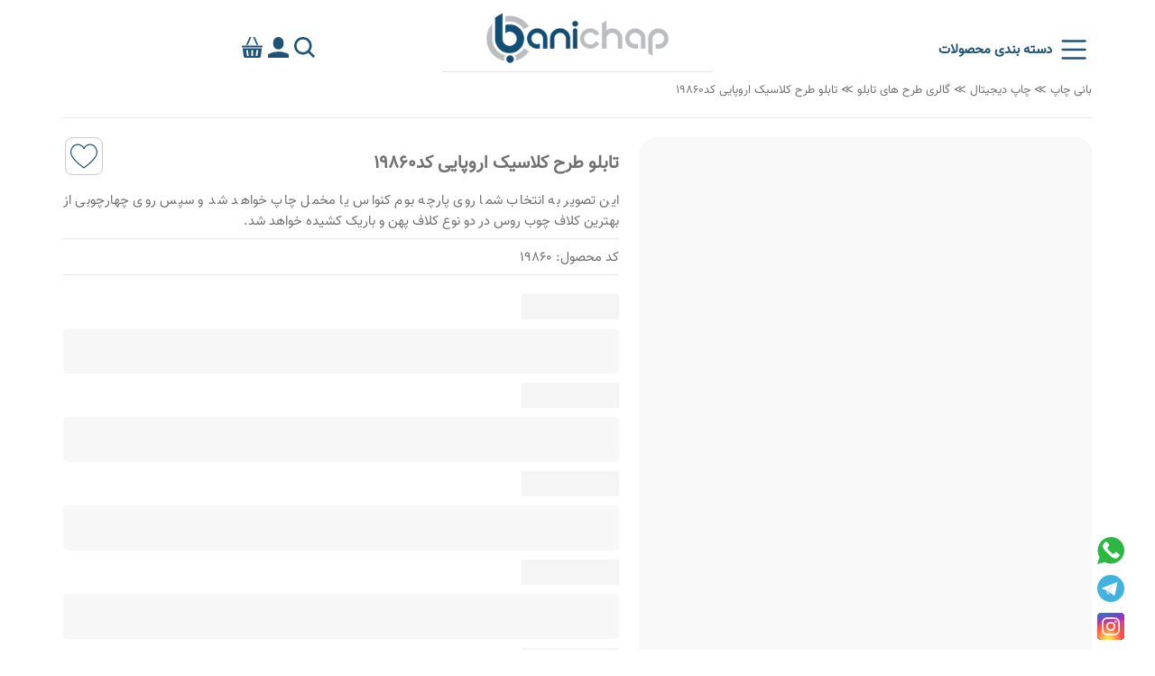

--- FILE ---
content_type: text/html; charset=UTF-8
request_url: https://www.banichap.com/product/19860/%D8%AA%D8%A7%D8%A8%D9%84%D9%88-%D8%A8%D9%88%D9%85-%D9%85%D8%B3%D8%AA%D8%B7%DB%8C%D9%84-%D8%B9%D9%85%D9%88%D8%AF%DB%8C-%D8%B7%D8%B1%D8%AD-%DA%A9%D9%84%D8%A7%D8%B3%DB%8C%DA%A9-%D8%A7%D8%B1%D9%88%D9%BE%D8%A7%DB%8C%DB%8C
body_size: 88557
content:
<!DOCTYPE html>
<html lang="fa" dir="rtl">
    <head>
        <title>تابلو طرح کلاسیک اروپایی کد19860</title>
                        <meta name="description" content="تابلو بوم های بانی چاپ در دو نوع کنواس و مخمل قابل چاپ و کلاف کشی می باشند، این تابلو بوم ها قابلیت نقاشی نیز بر روی خود دارند. برای سفارش ارزان و فوری کلیک نمایید">
                <meta charset="UTF-8">
        <meta name="viewport" content="width=device-width, initial-scale=1">
        <meta http-equiv="X-UA-Compatible" content="IE=edge">
        <meta name="robots" content="all,follow">
        <meta name="author" content="Farzad Afshari">
        <meta property="og:locale" content="fa_IR">
        <meta property="og:site_name" content="بانی چاپ">
        <meta property="og:type" content="article">
        <meta property="og:url" content="https://www.banichap.com/product/19860/%D8%AA%D8%A7%D8%A8%D9%84%D9%88-%D8%A8%D9%88%D9%85-%D9%85%D8%B3%D8%AA%D8%B7%DB%8C%D9%84-%D8%B9%D9%85%D9%88%D8%AF%DB%8C-%D8%B7%D8%B1%D8%AD-%DA%A9%D9%84%D8%A7%D8%B3%DB%8C%DA%A9-%D8%A7%D8%B1%D9%88%D9%BE%D8%A7%DB%8C%DB%8C">
        <meta property="og:title" content="تابلو طرح کلاسیک اروپایی کد19860">
                <meta property="og:description" content="تابلو بوم های بانی چاپ در دو نوع کنواس و مخمل قابل چاپ و کلاف کشی می باشند، این تابلو بوم ها قابلیت نقاشی نیز بر روی خود دارند. برای سفارش ارزان و فوری کلیک نمایید">
                        <meta property="og:image" content="https://www.banichap.com/upload/images/product/web-banichap-europian-tabblo-010--57-.jpg">
                <meta name="twitter:card" content="summary_large_image">
        <meta name="twitter:domain" content="banichap.com">
        <meta name="twitter:title" content="تابلو طرح کلاسیک اروپایی کد19860">
                <meta name="twitter:description" content="تابلو بوم های بانی چاپ در دو نوع کنواس و مخمل قابل چاپ و کلاف کشی می باشند، این تابلو بوم ها قابلیت نقاشی نیز بر روی خود دارند. برای سفارش ارزان و فوری کلیک نمایید">
                        <meta name="twitter:image" content="https://www.banichap.com/upload/images/product/web-banichap-europian-tabblo-010--57-.jpg">
        
        <meta name="csrf-token" content="5GhcvHWV1gIp7kv0DiMOiKgjlgixdn8Z9L9RSHwU">
        <link rel="preload" href="https://www.banichap.com/fonts/vazir.woff2" as="font" crossorigin="anonymous">
        <link rel="icon" type="image/png" sizes="512x512" href="https://www.banichap.com/upload/images/favicon-512.png">

        <script type="application/ld+json">
            {
                "@context": "https://schema.org",
                "@graph": [
                    {
                        "@type": "WebSite",
                        "@id": "https://www.banichap.com/#website",
                        "url": "https://www.banichap.com/",
                        "name": "بانی چاپ",
                        "alternateName": "Banichap",
                        "inLanguage": "fa-IR",
                        "publisher": {
                            "@id": "https://www.banichap.com/#organization"
                        },
                        "potentialAction": {
                            "@type": "SearchAction",
                            "target": "https://www.banichap.com/product/search?q={search_term_string}",
                            "query-input": "required name=search_term_string"
                        }
                    },
                    {
                        "@type": "Organization",
                        "@id": "https://www.banichap.com/#organization",
                        "name": "بانی چاپ",
                        "alternateName": "Banichap",
                        "url": "https://www.banichap.com/",
                        "logo": {
                            "@type": "ImageObject",
                            "@id": "https://www.banichap.com/#logo",
                            "url": "https://www.banichap.com/images/logo.png",
                            "contentUrl": "https://www.banichap.com/images/logo.png",
                            "caption": "بانی چاپ لوگو"
                        },
                        "image": {
                            "@id": "https://www.banichap.com/#logo"
                        },
                        "telephone": "+98-21-88254010",
                        "email": "info@banichap.com",
                        "address": {
                            "@type": "PostalAddress",
                            "streetAddress": "تهران، گیشا، خیابان دوم، پلاک 28، طبقه 2",
                            "addressLocality": "تهران",
                            "addressCountry": "IR",
                            "postalCode": "1446833145"
                        },
                        "contactPoint": [{
                            "@type": "ContactPoint",
                            "contactType": "sales",
                            "telephone": "+98-21-88254010",
                            "areaServed": "IR",
                            "availableLanguage": ["fa"]
                        }],
                        "sameAs": [
                            "https://www.instagram.com/banichap",
                            "https://www.aparat.com/banichap",
                            "https://wa.me/989353169009",
                            "https://t.me/banichap_105"
                        ],
                        "location": { "@id": "https://www.banichap.com/#place-tehran" }
                    },
                    {
                        "@type": "Place",
                        "@id": "https://www.banichap.com/#place-tehran",
                        "name": "بانی چاپ - دفتر/کارخانه",
                        "address": {
                            "@type": "PostalAddress",
                            "addressCountry": "IR",
                            "addressRegion": "Tehran",
                            "addressLocality": "Tehran",
                            "streetAddress": "تهران، گیشا، خیابان دوم، پلاک 28، طبقه 2",
                            "postalCode": "1446833145"
                        },
                        "geo": {
                            "@type": "GeoCoordinates",
                            "latitude": 35.726519,
                            "longitude": 51.37968
                        },
                        "hasMap": "https://maps.google.com/?q=35.726519,51.37968"
                    }
            ,{
                "@type": "ItemPage",
                "@id": "https://www.banichap.com/product/19860/%D8%AA%D8%A7%D8%A8%D9%84%D9%88-%D8%A8%D9%88%D9%85-%D9%85%D8%B3%D8%AA%D8%B7%DB%8C%D9%84-%D8%B9%D9%85%D9%88%D8%AF%DB%8C-%D8%B7%D8%B1%D8%AD-%DA%A9%D9%84%D8%A7%D8%B3%DB%8C%DA%A9-%D8%A7%D8%B1%D9%88%D9%BE%D8%A7%DB%8C%DB%8C#itempage",
                "url": "https://www.banichap.com/product/19860/%D8%AA%D8%A7%D8%A8%D9%84%D9%88-%D8%A8%D9%88%D9%85-%D9%85%D8%B3%D8%AA%D8%B7%DB%8C%D9%84-%D8%B9%D9%85%D9%88%D8%AF%DB%8C-%D8%B7%D8%B1%D8%AD-%DA%A9%D9%84%D8%A7%D8%B3%DB%8C%DA%A9-%D8%A7%D8%B1%D9%88%D9%BE%D8%A7%DB%8C%DB%8C",
                "name": "تابلو طرح کلاسیک اروپایی کد19860",
                "description": "تابلو بوم های بانی چاپ در دو نوع کنواس و مخمل قابل چاپ و کلاف کشی می باشند، این تابلو بوم ها قابلیت نقاشی نیز بر روی خود دارند. برای سفارش ارزان و فوری کلیک نمایید",
                "inLanguage": "fa-IR",
                "isPartOf": {"@id": "https://www.banichap.com/#website"},
                "about": { "@id": "https://www.banichap.com/#organization" },
                "publisher": {"@id": "https://www.banichap.com/#organization"},
                "breadcrumb": {"@id": "https://www.banichap.com/product/19860/%D8%AA%D8%A7%D8%A8%D9%84%D9%88-%D8%A8%D9%88%D9%85-%D9%85%D8%B3%D8%AA%D8%B7%DB%8C%D9%84-%D8%B9%D9%85%D9%88%D8%AF%DB%8C-%D8%B7%D8%B1%D8%AD-%DA%A9%D9%84%D8%A7%D8%B3%DB%8C%DA%A9-%D8%A7%D8%B1%D9%88%D9%BE%D8%A7%DB%8C%DB%8C#breadcrumb"},
                "primaryImageOfPage": { "@id": "https://www.banichap.com/product/19860/%D8%AA%D8%A7%D8%A8%D9%84%D9%88-%D8%A8%D9%88%D9%85-%D9%85%D8%B3%D8%AA%D8%B7%DB%8C%D9%84-%D8%B9%D9%85%D9%88%D8%AF%DB%8C-%D8%B7%D8%B1%D8%AD-%DA%A9%D9%84%D8%A7%D8%B3%DB%8C%DA%A9-%D8%A7%D8%B1%D9%88%D9%BE%D8%A7%DB%8C%DB%8C#primaryimage" },
                "mainEntity": { "@id": "https://www.banichap.com/product/19860/%D8%AA%D8%A7%D8%A8%D9%84%D9%88-%D8%A8%D9%88%D9%85-%D9%85%D8%B3%D8%AA%D8%B7%DB%8C%D9%84-%D8%B9%D9%85%D9%88%D8%AF%DB%8C-%D8%B7%D8%B1%D8%AD-%DA%A9%D9%84%D8%A7%D8%B3%DB%8C%DA%A9-%D8%A7%D8%B1%D9%88%D9%BE%D8%A7%DB%8C%DB%8C#product" }
            }
        ,{
                "@type": "Product",
                "@id": "https://www.banichap.com/product/19860/%D8%AA%D8%A7%D8%A8%D9%84%D9%88-%D8%A8%D9%88%D9%85-%D9%85%D8%B3%D8%AA%D8%B7%DB%8C%D9%84-%D8%B9%D9%85%D9%88%D8%AF%DB%8C-%D8%B7%D8%B1%D8%AD-%DA%A9%D9%84%D8%A7%D8%B3%DB%8C%DA%A9-%D8%A7%D8%B1%D9%88%D9%BE%D8%A7%DB%8C%DB%8C#product",
                "name": "تابلو طرح کلاسیک اروپایی کد19860",
                "sku": "19860",
                "mpn": "19860",
                "url": "https://www.banichap.com/product/19860/%D8%AA%D8%A7%D8%A8%D9%84%D9%88-%D8%A8%D9%88%D9%85-%D9%85%D8%B3%D8%AA%D8%B7%DB%8C%D9%84-%D8%B9%D9%85%D9%88%D8%AF%DB%8C-%D8%B7%D8%B1%D8%AD-%DA%A9%D9%84%D8%A7%D8%B3%DB%8C%DA%A9-%D8%A7%D8%B1%D9%88%D9%BE%D8%A7%DB%8C%DB%8C",
                "description": "تابلو بوم های بانی چاپ در دو نوع کنواس و مخمل قابل چاپ و کلاف کشی می باشند، این تابلو بوم ها قابلیت نقاشی نیز بر روی خود دارند. برای سفارش ارزان و فوری کلیک نمایید",
                "brand": {
                    "@type": "Brand",
                    "name": "بانی چاپ"
                },
                "manufacturer": { "@id": "https://www.banichap.com/#organization" },
                "category": "گالری طرح های تابلو",
                "mainEntityOfPage": {
                    "@id": "https://www.banichap.com/product/19860/%D8%AA%D8%A7%D8%A8%D9%84%D9%88-%D8%A8%D9%88%D9%85-%D9%85%D8%B3%D8%AA%D8%B7%DB%8C%D9%84-%D8%B9%D9%85%D9%88%D8%AF%DB%8C-%D8%B7%D8%B1%D8%AD-%DA%A9%D9%84%D8%A7%D8%B3%DB%8C%DA%A9-%D8%A7%D8%B1%D9%88%D9%BE%D8%A7%DB%8C%DB%8C#itempage"
                },
                "offers": {
                    "@type": "Offer",
                    "priceCurrency": "IRR",
                    "price": "00",
                    "availability": "https://schema.org/InStock",
                    "priceValidUntil": "2026-12-31"
                },
                "image": [
    "https://www.banichap.com/upload/images/product/web-banichap-europian-tabblo-010--57-.jpg"
]
                
            }            ,{
                "@type": "BreadcrumbList",
                "@id": "https://www.banichap.com/product/19860/%D8%AA%D8%A7%D8%A8%D9%84%D9%88-%D8%A8%D9%88%D9%85-%D9%85%D8%B3%D8%AA%D8%B7%DB%8C%D9%84-%D8%B9%D9%85%D9%88%D8%AF%DB%8C-%D8%B7%D8%B1%D8%AD-%DA%A9%D9%84%D8%A7%D8%B3%DB%8C%DA%A9-%D8%A7%D8%B1%D9%88%D9%BE%D8%A7%DB%8C%DB%8C#breadcrumb",
                "itemListElement": [
                    {
                        "@type": "ListItem",
                        "position": 1,
                        "name": "بانی چاپ",
                        "item": "https://www.banichap.com/"
                    },
                                                                            {
                        "@type": "ListItem",
                        "position": 2,
                        "name": "گالری طرح های تابلو",
                        "item": "https://www.banichap.com/painting-gallery"
                    },
                                                                                                {
                        "@type": "ListItem",
                        "position": 3,
                        "name": "چاپ دیجیتال",
                        "item": "https://www.banichap.com/digital-print"
                    },
                                                        {
                        "@type": "ListItem",
                        "position": 4,
                        "name": "تابلو طرح کلاسیک اروپایی کد19860",
                        "item": "https://www.banichap.com/product/19860/%D8%AA%D8%A7%D8%A8%D9%84%D9%88-%D8%A8%D9%88%D9%85-%D9%85%D8%B3%D8%AA%D8%B7%DB%8C%D9%84-%D8%B9%D9%85%D9%88%D8%AF%DB%8C-%D8%B7%D8%B1%D8%AD-%DA%A9%D9%84%D8%A7%D8%B3%DB%8C%DA%A9-%D8%A7%D8%B1%D9%88%D9%BE%D8%A7%DB%8C%DB%8C"
                    }
                ]
            }                ,{
                "@type": "ImageObject",
                "@id": "https://www.banichap.com/product/19860/%D8%AA%D8%A7%D8%A8%D9%84%D9%88-%D8%A8%D9%88%D9%85-%D9%85%D8%B3%D8%AA%D8%B7%DB%8C%D9%84-%D8%B9%D9%85%D9%88%D8%AF%DB%8C-%D8%B7%D8%B1%D8%AD-%DA%A9%D9%84%D8%A7%D8%B3%DB%8C%DA%A9-%D8%A7%D8%B1%D9%88%D9%BE%D8%A7%DB%8C%DB%8C#primaryimage",
                "url": "https://www.banichap.com/upload/images/product/web-banichap-europian-tabblo-010--57-.jpg",
                "contentUrl": "https://www.banichap.com/upload/images/product/web-banichap-europian-tabblo-010--57-.jpg"
            }
                ]
            }
        </script>
        
            <meta name="robots" content="noindex">
    
        <link rel="canonical" href="https://www.banichap.com/product/19860/%D8%AA%D8%A7%D8%A8%D9%84%D9%88-%D8%A8%D9%88%D9%85-%D9%85%D8%B3%D8%AA%D8%B7%DB%8C%D9%84-%D8%B9%D9%85%D9%88%D8%AF%DB%8C-%D8%B7%D8%B1%D8%AD-%DA%A9%D9%84%D8%A7%D8%B3%DB%8C%DA%A9-%D8%A7%D8%B1%D9%88%D9%BE%D8%A7%DB%8C%DB%8C">
        <meta name="product_price" content="0">
        <meta name="product_old_price" content="0">
        
        <style>
            @font-face {
                font-family: vazir;
                src: url('https://www.banichap.com/fonts/vazir.woff2') format('woff2');
                font-weight: normal;
                font-display: swap;
            }
            html, body, div, span, applet, object, iframe, h1, h2, h3, h4, h5, h6, p, blockquote, pre, a, abbr, acronym, address, big, cite, code, del, dfn, em, img, ins, kbd, q, s, samp, small, strike, strong, sub, sup, tt, var, b, u, i, center, dl, dt, dd, ol, ul, li, fieldset, form, label, legend, table, caption, tbody, tfoot, thead, tr, th, td, article, aside, canvas, details, embed, figure, figcaption, footer, header, hgroup, menu, nav, output, ruby, section, summary, time, mark, audio, video {margin: 0;padding: 0;border: 0;font-size: 100%;font: inherit;vertical-align: baseline;}article, aside, details, figcaption, figure, footer, header, hgroup, menu, nav, section {display: block;}body {line-height: 1;}ol, ul {list-style: none;}blockquote, q {quotes: none;}blockquote:before, blockquote:after, q:before, q:after {content: '';content: none;}table {border-collapse: collapse;border-spacing: 0;}html {line-height: 1.15;-webkit-text-size-adjust: 100%;}body {margin: 0;}main {display: block;}h1 {font-size: 2em;margin: 0.67em 0;}hr {box-sizing: content-box;height: 0;overflow: visible;}a {background-color: transparent;}b, strong {font-weight: bolder;}img {border-style: none;}button, input, optgroup, select, textarea {font-family: inherit;font-size: 100%;line-height: 1.15;margin: 0;}button, input {overflow: visible;}button, select {text-transform: none;}button, [type="button"], [type="reset"], [type="submit"] {-webkit-appearance: button;}button::-moz-focus-inner, [type="button"]::-moz-focus-inner, [type="reset"]::-moz-focus-inner, [type="submit"]::-moz-focus-inner {border-style: none;padding: 0;}button:-moz-focusring, [type="button"]:-moz-focusring, [type="reset"]:-moz-focusring, [type="submit"]:-moz-focusring {outline: 1px dotted ButtonText;}textarea {overflow: auto;}[type="checkbox"], [type="radio"] {box-sizing: border-box;padding: 0;}[type="number"]::-webkit-inner-spin-button, [type="number"]::-webkit-outer-spin-button {height: auto;}[hidden] {display: none;}body {font-family: 'vazir', tahoma;color: #707070;font-size: 15px;line-height: normal;}a {color: #707070;text-decoration: none;-moz-transition: all .4s ease-in-out;-o-transition: all .4s ease-in-out;-webkit-transition: all .4s ease-in-out;transition: all .4s ease-in-out;}a:hover {color: #1c5379;text-decoration: none;}ul {list-style: none;}button {border: none;outline: none;background: transparent;cursor: pointer;}button:focus {border: none;outline: none;}input, textarea {border: none;outline: none;border-radius: 15px;box-sizing: border-box;}.main_button {background: #1c5379;color: #fff;padding: 10px 14px;border-radius: 5px;display: block;border: none;}.dir_ltr {direction: ltr;}.s_d-flex-c {display: flex;justify-content: center;align-items: center;}.s_o-h {overflow: hidden;}.s_f-r {float: right;}.s_f-l {float: left;}.s_d-b {display: block;}.s_b-r5 {border-radius: 5px;}.s_p-r {position: relative;}.s_p-a {position: absolute;}.s_mb-10 {margin-bottom: 10px;}.s_mb-20 {margin-bottom: 20px;}.s_mb-30 {margin-bottom: 30px;}.s_f-c1 {color: #1c5379;}.s_t-a-c {text-align: center;}.s_w4 {margin-bottom: 1%;width: 24.25%;float: right;}.s_w4:nth-child(4n+2){margin-right: 1%;margin-left: 0.5%;}.s_w4:nth-child(4n+3){margin-right: 0.5%;margin-left: 1%;}.s_w3{margin-bottom: 1%;width: 32.6%;float: right;}.s_w3:nth-child(3n+2){margin-right: 1%;margin-left: 1%;}.s_w2{margin-bottom: 1%;width: 49.5%;float: right;}.s_w2:nth-child(2n+2){margin-right: 1%;}.clearfix::after {content: '';clear: both;display: block;}.s_flex{display: flex;flex-wrap: wrap;}.s_flex_4{width: 22.75%;}.s_flex_4:nth-child(4n+2){margin-right: 3%;margin-left: 1.5%;}.s_flex_4:nth-child(4n+3){margin-right: 1.5%;margin-left: 3%;}.s_flex_3{width: 31.33%;}.s_flex_3:nth-child(3n+2){margin-right: 3%;margin-left: 3%;}hr {border: 0;height: 0;border-top: 1px solid rgba(0, 0, 0, 0.1);border-bottom: 1px solid rgba(255, 255, 255, 0.3);}.p_l_p_0 {display: none;}.p_l_p_1 {position: fixed;top: 0;right: 0;bottom: 0;left: 0;z-index: 500;display: flex;align-items: center;justify-content: center;background: rgba(0,0,0,0.5);}.p_l_p_1 > div {background: #fff;border-radius: 100%;text-align: center;box-shadow: 0 0 10px 2px rgba(0,0,0,0.4);width: 95px;height: 95px;display: flex;justify-content: center;align-items: center;}.app_main_loader_1 {width: 50px;aspect-ratio: 1;border-radius: 50%;background: radial-gradient(farthest-side,#1c5379 94%,#0000) top/8px 8px no-repeat, conic-gradient(#0000 30%,#1c5379);-webkit-mask: radial-gradient(farthest-side,#0000 calc(100% - 8px),#000 0);animation: l13 1s infinite linear;}@keyframes l13{100%{transform: rotate(1turn)}}.p_h_s_p_0 {position: fixed;top: -600px;left: 0;right: 0;background: #f0f0f0;z-index: 20;padding: 0 18%;min-height: 350px;-moz-transition: all 0.5s;-o-transition: all 0.5s;-webkit-transition: all 0.5s;transition: all 0.5s }.p_h_s_p_0 form {width: 100%;}.p_h_s_p_1 {position: relative;border-bottom: 1px solid #656565;padding-bottom: 20px;display: flex;justify-content: space-between;align-items: center;}.p_h_s_p_1 button {position: absolute;left: 15px;width: 28px;height: 28px;margin: 0;padding: 0;}.p_h_s_p_1 button svg {max-width: 100%;height: auto;}.p_h_s_p_1 button:first-child {right: 15px;}.p_h_s_p_1 input {border: none;outline: none;width: 100%;background: transparent;font-size: 20px;padding-right: 65px }.p_h_s_p_1 ul {position: absolute;top: 44px;background: #fff;width: 100%;box-shadow: 0px 4px 5px 1px rgba(0,0,0,0.1);z-index: 2;border-bottom-left-radius: 4px;border-bottom-right-radius: 4px;max-height: 200px;overflow-y: auto;}.p_h_s_p_1 li a {padding: 10px 25px;display: block;font-size: 14px }.p_h_s_p_1 li div {border-bottom: 1px solid #ccc;margin: 0 10px }.p_h_s_p_1 li:last-child div {display: none;}.main_container {max-width: 1140px;margin: 0 auto;padding: 0 10px;}.p_a_m_h_1 {width: 100%;margin: 0 auto;padding: 0;height: 70px;}.p_a_m_h_1_absolute {position: absolute;top: 0;left: 0;right: 0;z-index: 1;}.p_a_m_h_1_1 {margin: 0 auto ;max-width: 1140px;min-width: 980px;height: 100%;}.p_a_m_h_1_1 > hr {max-width: 300px;margin: 9px auto;display: block;}.p_a_m_h_1_1_1{display: flex;flex-flow: row wrap;justify-content: space-between;align-items: flex-end;height: 100%;}.app_main_header_absolute {position: absolute;top: 0;left: 0;right: 0;z-index: 1;}.p_a_m_h_1_1_1_1{width: 50%;order: 2;overflow: hidden;}.p_a_m_h_1_1_1_1 a {display: block;max-width: 210px;margin: 0 auto;}.p_a_m_h_1_1_1_1 svg, .p_a_m_h_1_1_1_1 img {display: block;width: 100%!important;height: auto!important;}.p_a_m_h_1_1_1_3 {order: 1;width: 25%;justify-content: start;display: flex;justify-content: start;align-items: center;}.p_a_m_h_1_1_1_3 button {display: block;position: relative;}.p_a_m_h_1_1_1_3 button svg {display: block!important;width: 28px;height: 28px;}.p_a_m_h_1_1_1_3 #main_menu_button {display: flex;align-items: center;}.p_a_m_h_1_1_1_3 #main_menu_button span {font-weight: bold;color: #1c5379;margin-right: 10px;}.p_a_m_h_1_1_1_1_1, .p_a_m_h_1_1_1_2 {display: none;}.p_a_m_h_1_1_1_1_1 button {padding: 0;margin: 0;width: 34px;height: 34px;}.p_a_m_h_1_1_1_1_1 button svg {display: block;}.basket_shopping_popup {position: fixed;top: 0;right: 0;bottom: 0;left: 0;width: 100%;height: 100%;background: rgba(0, 0, 0, 0.5);z-index: 100 }.basket_shopping_popup_inner {position: absolute;top: 0;right: 0;bottom: 0;left: 0;width: 100%;height: 100%;display: flex;align-items: center;justify-content: center;}.top_basket {background: #fff;padding: 20px;width: 40%;border-radius: 3px;}.top_basket .top_basket_empty > div {display: flex;align-items: center;justify-content: center;height: 120px;width: 180px;margin: 0 auto;}.top_basket ul {overflow-y: auto;height: 50vh;}.top_basket li {padding: 0 10px;}.top_basket li .top_basket_image img {width: 100%;max-width: 80px }.top_basket .top_basket_content {margin-right: 10px;}.top_basket .top_basket_content div:nth-child(2) a {font-weight: bold;font-size: 12px }.top_basket .top_basket_content div:nth-child(3) {color: #656565;font-size: 12px;font-weight: bold;}.top_basket .delete_item {bottom: 11px;left: 12px;background: center/contain no-repeat url("data:image/svg+xml,%3Csvg width='64px' height='64px' viewBox='0 0 24 24' fill='none' xmlns='http://www.w3.org/2000/svg'%3E%3Cg id='SVGRepo_bgCarrier' stroke-width='0'%3E%3C/g%3E%3Cg id='SVGRepo_tracerCarrier' stroke-linecap='round' stroke-linejoin='round'%3E%3C/g%3E%3Cg id='SVGRepo_iconCarrier'%3E%3Cpath fill-rule='evenodd' clip-rule='evenodd' d='M11.4698 2.25H11.5302C12.0129 2.24999 12.421 2.24998 12.7592 2.27848C13.1166 2.30859 13.451 2.37374 13.7758 2.53412C14.0492 2.66911 14.2983 2.84863 14.5129 3.06534C14.7677 3.32282 14.9353 3.61939 15.0768 3.94892C15.2108 4.26078 15.3399 4.64793 15.4925 5.10588L15.7115 5.76283C15.7377 5.84148 15.7502 5.92141 15.7502 6H18.2222C19.2041 6 20 6.79594 20 7.77778C20 7.90051 19.9005 8 19.7778 8H3.22222C3.09949 8 3 7.90051 3 7.77778C3 6.79594 3.79594 6 4.77778 6H7.24979C7.2498 5.92141 7.26226 5.84148 7.28848 5.76283L7.50745 5.10592C7.66009 4.64796 7.78913 4.26078 7.92313 3.94892C8.06472 3.61939 8.23225 3.32282 8.48713 3.06534C8.70165 2.84863 8.95073 2.66911 9.22416 2.53412C9.54902 2.37374 9.88335 2.30859 10.2407 2.27848C10.579 2.24998 10.9871 2.24999 11.4698 2.25ZM14.079 5.60888L14.2094 6H8.79056L8.92093 5.60888C9.08566 5.11469 9.19521 4.788 9.3013 4.54107C9.40259 4.30534 9.47964 4.19487 9.55315 4.12061C9.65067 4.02211 9.76388 3.9405 9.88817 3.87915C9.98186 3.83289 10.111 3.79473 10.3667 3.77318C10.6345 3.75062 10.9791 3.75 11.5 3.75C12.0209 3.75 12.3655 3.75062 12.6333 3.77318C12.889 3.79473 13.0181 3.83289 13.1118 3.87915C13.2361 3.9405 13.3493 4.02211 13.4468 4.12061C13.5203 4.19487 13.5974 4.30534 13.6987 4.54107C13.8048 4.788 13.9143 5.11469 14.079 5.60888Z' fill='%23878787'%3E%3C/path%3E%3Cpath d='M6.31017 21.6385C5.88874 21.2769 5.79537 20.67 5.60863 19.4562L4.08861 9.57603C4.04742 9.3083 4.02682 9.17444 4.10165 9.08722C4.17647 9 4.31191 9 4.58279 9H18.4172C18.6881 9 18.8235 9 18.8983 9.08722C18.9731 9.17444 18.9526 9.3083 18.9114 9.57603L17.3913 19.4562C17.2046 20.67 17.1112 21.2769 16.6898 21.6385C16.2684 22 15.6543 22 14.4262 22H8.57374C7.34564 22 6.7316 22 6.31017 21.6385Z' fill='%23878787'%3E%3C/path%3E%3C/g%3E%3C/svg%3E");width: 24px;height: 24px }.top_basket .total_price {color: red;font-size: 18px;text-align: center;font-weight: bold;}.top_basket .link_to_order {background: #1c5379;color: #fff;padding: 10px 14px;}.top_basket .second_basket_label {top: 0;background: red;color: #fff;padding: 2px 5px;font-size: 10px;left: 0 }.top_basket .item_discount {position:absolute;top: 0px;right: 0px;background:#1c5379;color:#fff;font-size:16px;border-radius:100%;width: 40px;height: 40px;z-index:1;display: flex;justify-content: center;align-items: center;}.basket_shopping_popup .close_icon {position:absolute;top: 10px;left: 10px;width: 40px;height: 40px;background-image: url('data:image/svg+xml,<svg width="64px" height="64px" viewBox="0 0 32 32" xmlns="http://www.w3.org/2000/svg" fill="%23000000"><g stroke-width="0"></g><g stroke-linecap="round" stroke-linejoin="round"></g><g><g fill="none" fill-rule="evenodd"><path d="m0 0h32v32h-32z"></path><path d="m16 0c8.836556 0 16 7.163444 16 16s-7.163444 16-16 16-16-7.163444-16-16 7.163444-16 16-16zm0 2c-7.7319865 0-14 6.2680135-14 14s6.2680135 14 14 14 14-6.2680135 14-14-6.2680135-14-14-14zm4.2426407 9.7573593c.3905243.3905243.3905243 1.0236893 0 1.4142136l-2.8284271 2.8284271 2.8284271 2.8284271c.3905243.3905243.3905243 1.0236893 0 1.4142136s-1.0236893.3905243-1.4142136 0l-2.8284271-2.8284271-2.8284271 2.8284271c-.3905243.3905243-1.0236893.3905243-1.4142136 0s-.3905243-1.0236893 0-1.4142136l2.8284271-2.8284271-2.8284271-2.8284271c-.3905243-.3905243-.3905243-1.0236893 0-1.4142136s1.0236893-.3905243 1.4142136 0l2.8284271 2.8284271 2.8284271-2.8284271c.3905243-.3905243 1.0236893-.3905243 1.4142136 0z" fill="%23ffffff" fill-rule="nonzero"></path></g></g></svg>');background-repeat: no-repeat;background-size: 40px 40px;cursor: pointer;z-index: 30;}.header_shopping_count {display: block;position: absolute;background: #1c5379;color: #fff;align-items: center;border-radius: 100%;width: 24px;height: 24px;justify-content: center;top: -16px;left: 10px;font-size: 12px;user-select: none;display: none;}.top_user_account{position: relative;display: block;}.responsive_top_user_account{margin-right: 10px;position: relative;display: none;width: 30px;height: 30px;border-radius: 100%;}.responsive_top_user_account img{width: 100%;border-radius: 100%;}.top_user_account .top_user_account_container {display: none;top: 45px;right: -133px;min-width: 250px;z-index: 10;position: absolute;box-shadow: 0 2px 5px 1px rgba(0,0,0,0.4);border-radius: 5px;padding: 15px;background: #fff }.top_user_account .top_user_account_container_show {display: block;}.top_user_account .top_user_account_container:before {content: '';position: absolute;top: -19px;width: 0;height: 0;border-left: 10px solid transparent;border-right: 10px solid transparent;border-bottom: 20px solid #fff;filter: drop-shadow(0 -2px 1px rgba(0,0,0,0.4));}.top_user_account .first_block a {color: #1c5379;font-size: 12px }.top_user_account .first_block div:nth-child(2) {cursor: pointer;}.top_user_account .first_block img {max-width: 48px;border-radius: 100% }.top_user_account .second_block a:first-child {display: inline-block;width: 20px;height: 20px;background: center/contain no-repeat url("data:image/svg+xml,%3Csvg width='64px' height='64px' viewBox='0 0 24 24' fill='none' xmlns='http://www.w3.org/2000/svg' stroke='%23878787'%3E%3Cg id='SVGRepo_bgCarrier' stroke-width='0'%3E%3C/g%3E%3Cg id='SVGRepo_tracerCarrier' stroke-linecap='round' stroke-linejoin='round'%3E%3C/g%3E%3Cg id='SVGRepo_iconCarrier'%3E%3Cpath d='M10 12H18M18 12L15.5 9.77778M18 12L15.5 14.2222M18 7.11111V5C18 4.44772 17.5523 4 17 4H7C6.44772 4 6 4.44772 6 5V19C6 19.5523 6.44772 20 7 20H17C17.5523 20 18 19.5523 18 19V16.8889' stroke='%23464455' stroke-linecap='round' stroke-linejoin='round'%3E%3C/path%3E%3C/g%3E%3C/svg%3E");}.top_user_account .second_block a:last-child {display: inline-block;font-size: 13px;margin-right: 5px }.p_a_m_h_1_1_1_4{width: 25%;order: 3;display: flex;justify-content: end;align-items: center;gap: 12px;}.p_a_m_h_1_1_1_4 button {width: 35px;height: 35px;display: block;position: relative;}.p_a_m_h_1_1_1_4 button svg, .p_a_m_h_1_1_1_4 .top_header_login_link svg {display: block!important;width: 100%!important;height: 100%!important;}.top_header_login_link {width: 23px!important;height: 23px!important;display: block;}#m_m_b_0{position: absolute;left: 0;right: 0;top: 90px;z-index: 1;width: 100%;height: 100vh;display: none;backdrop-filter: blur(6px);background: rgba(0, 0, 0, 0.7);}.m_m_b_0_show{display: block!important;}.p_m_m_c_0 a:hover {color: #1c5379!important;}.p_m_m_c_0 .p_m_m_c_1 {position: relative;text-align: center;display: flex;justify-content: center;}.p_m_m_c_0 .p_m_m_c_1 .p_m_m_c_1_1 {padding: 15px 0;}.p_m_m_c_0 .p_m_m_c_1 .p_m_m_c_1_1 > a {font-size: 18px;font-weight: bold;border-left: 2px solid #ccc;padding: 0 25px;position: relative;display: block;}.p_m_m_c_0 .p_m_m_c_1 .p_m_m_c_1_1 > a span {display: block;position: absolute;left: 0;right:0;border: 1px solid #1c5379;top: 41px;z-index: -1 }.p_m_m_c_0 .p_m_m_c_1 .p_m_m_c_1_1:last-child > a {border-left: none;}.p_m_m_c_0 .p_m_m_c_1_1_1 {position: absolute;width: 100%;text-align: center;margin: 0 auto;right: 0;left:0;display: none;max-width: 1140px;z-index: 100;border-bottom-left-radius: 10px;border-bottom-right-radius: 10px;overflow: hidden;box-shadow: 0 2px 7px 0.5px rgba(0, 0, 0, 0.1);}.p_m_m_c_0 .p_m_m_c_1_1_1 > div {width: 100%;min-height: 320px;background: white;border-top: 1px solid #ccc;box-shadow: 0 11px 10px -2px rgba(0,0,0,0.3);-webkit-box-shadow: 0 11px 10px -2px rgba(0,0,0,0.3);-moz-box-shadow: 0 11px 10px -2px rgba(0,0,0,0.3);margin: auto 0;border-bottom-left-radius: 10px;border-bottom-right-radius: 10px;padding-top: 20px;}.p_m_m_c_0 .p_m_m_c_1_1_1_1 {width: 17%;text-align: right;height: 100%;}.p_m_m_c_0 .p_m_m_c_1_1_1_1 > a {overflow: hidden;padding: 10px 28px;font-weight: normal;font-size: 15px;display: block;transition: all 0.5s;}.p_m_m_c_0 .p_m_m_c_1_1_1_1 > a:hover {font-weight: bold!important;}.p_m_m_c_0 .p_m_m_c_1_1_1_1 > a div:first-child {float: right;}.p_m_m_c_0 .p_m_m_c_1_1_1_1 > a div:last-child {float: left;}.p_m_m_c_0 .p_m_m_c_1_1_1_1 > a div:last-child span {display: block;width: 16px;height: 16px;margin-top: 4px;}.p_m_m_c_0 .p_m_m_c_1_1_1_2 {position: absolute;width: 83%;left: 0;top: 0;height: auto;text-align: right;display: none;height: 100%;border-right: 1px solid #f0f0f0;border-bottom-left-radius: 10px;border-bottom-right-radius: 10px;}.p_m_m_c_0 .p_m_m_c_1_1_1_2 > div {display: grid;grid-template-columns: auto auto auto;grid-gap: 18px;padding: 30px;}.p_m_m_c_0 .p_m_m_c_1_1_1_2 a {transition: all 0.5s;padding: 10px 0 }.p_m_m_c_0 .p_m_m_c_1_1_1_2 a:hover {font-weight: bold;}.sticky_megamenu {position: fixed;width: 100%;top: 0;right: 0;left: 0;background: #fff;transition: all 0.5s;-webkit-transition: all 0.5s;-moz-transition: all 0.5s;z-index: 10;box-shadow: 0px 0px 7px 0px #ccc;}.image_spinner_container {display: flex;align-items: center;justify-content: center;min-height: 200px;font-size: 12px;background: #f9f9f9;color: #424242;border-radius: 5px;}.bread_crumb {font-size: 13px;}.main_footer {max-width: 1140px;margin: 0 auto;}.main_footer h4, .main_footer h1 {font-size: 18px;font-weight: bold;margin-bottom: 10px }.main_footer li {font-size: 14px;margin-bottom: 10px }.main_footer .main_footer_logo div:nth-child(1) {width: 15%;margin-left: 1% }.main_footer .main_footer_logo div:nth-child(1) svg, .main_footer .main_footer_logo div:nth-child(1) img {width: 100%!important;height: auto!important;display: block;}.main_footer .main_footer_logo div:nth-child(2) {width: 85% }.main_footer .s_w3{width: 40%!important;}.footer_news_email input {border: 1px solid #c5c5c5;border-radius: 30px;height: 48px;outline: 0;text-indent: 10px;font-size: 12px;display: block;width: 100%;box-sizing: border-box;}.footer_news_email button {position: absolute;top: 10px;left: 14px;width: 28px;height: 28px;margin: 0;padding: 0;}.order_actions .footer_icons a {width: 30px;height: 30px;margin: 0;}.footer_icons a {width: 40px;height: 40px;margin: 5px;}.responsive_footer_block_1 {display: none;}.main_footer .verification_icons div:first-child {width: 60% }.main_footer .verification_icons div:last-child {position: absolute;left: 0;top: -30px;display: flex;align-items: center;justify-content: center;}.main_footer .verification_icons img {width: 100%!important;max-width: 130px!important;cursor: pointer;height: auto!important;max-height: 130px;}.main_footer .footer_contact_link {font-size: 18px;}.main_footer_copyright {font-size: 13px;margin-bottom: 10px;}.main_footer_copyright div:last-child svg {width: 100%!important;height: auto!important;max-width: 200px;margin: 0 auto;}.responsive_footer_block_2 {width: 74%;}.content_section {border: 1px solid #ccc;padding: 25px 20px;text-align: justify;border-radius: 15px;}.content_section h1, .content_section h2, .content_section h3, .content_section h4, .content_section h5, .content_section h6 {font-size: 18px;color: #003399;}.content_section p {font-size: 14px;}.content_section a {font-weight: bold;text-decoration: underline;}.content_section img {max-width: 400px!important;max-height: none!important;width: 100%!important;}.ca_t_3_style div.content_section, .ca_t_4_style div.content_section, .ca_t_5_style div.content_section, .ca_t_6_style div.content_section, .ca_t_7_style div.content_section, .ca_t_8_style div.content_section, .ca_t_9_style div.content_section, .ca_t_2_style div.content_section, .pr_t_style .content_section {border: none;}.form_1 .title_1 {color: #616161;font-size: 16px;font-weight: bold;}.form_1 .title_2 {color: #616161;}.form_1, .form_2 {padding: 30px;}.form_1, .form_2 {width: 70%;box-sizing: border-box;}.form_1 input, .form_2 input, .form_1 textarea, .form_2 textarea {width: 100%;padding: 10px;}.form_1 input, .form_2 input {height: 42px;}.form_1 .like_dislike_container {padding: 10px 0;}.form_1 .like_dislike_container div:first-child {display: flex;align-items: center;justify-content: center;}.form_1 .like_dislike_container span {display: inline-block;padding: 4px;display: flex;align-items: center;}.form_1 .like_dislike_container span:first-child {margin-left: 20px }.form_1 .like_dislike_container .selected_suggestion {border: 1px solid #1c5379;border-radius: 3px }.form_1 .like_dislike_container span button {width: 20px;height: 20px;margin-left: 3px }.form_1 .like_dislike_container .like_button {background: center/contain no-repeat url("data:image/svg+xml,%3Csvg fill='%23878787' height='64px' width='64px' version='1.1' id='Capa_1' xmlns='http://www.w3.org/2000/svg' xmlns:xlink='http://www.w3.org/1999/xlink' viewBox='0 0 486.926 486.926' xml:space='preserve' stroke='%23878787'%3E%3Cg id='SVGRepo_bgCarrier' stroke-width='0'%3E%3C/g%3E%3Cg id='SVGRepo_tracerCarrier' stroke-linecap='round' stroke-linejoin='round'%3E%3C/g%3E%3Cg id='SVGRepo_iconCarrier'%3E%3Cg%3E%3Cpath d='M462.8,181.564c-12.3-10.5-27.7-16.2-43.3-16.2h-15.8h-56.9h-32.4v-75.9c0-31.9-9.3-54.9-27.7-68.4 c-29.1-21.4-69.2-9.2-70.9-8.6c-5,1.6-8.4,6.2-8.4,11.4v84.9c0,27.7-13.2,51.2-39.3,69.9c-19.5,14-39.4,20.1-41.5,20.8l-2.9,0.7 c-4.3-7.3-12.2-12.2-21.3-12.2H24.7c-13.6,0-24.7,11.1-24.7,24.7v228.4c0,13.6,11.1,24.7,24.7,24.7h77.9c7.6,0,14.5-3.5,19-8.9 c12.5,13.3,30.2,21.6,49.4,21.6h65.9h6.8h135.1c45.9,0,75.2-24,80.4-66l26.9-166.9C489.8,221.564,480.9,196.964,462.8,181.564z M103.2,441.064c0,0.4-0.3,0.7-0.7,0.7H24.7c-0.4,0-0.7-0.3-0.7-0.7v-228.4c0-0.4,0.3-0.7,0.7-0.7h77.9c0.4,0,0.7,0.3,0.7,0.7 v228.4H103.2z M462.2,241.764l-26.8,167.2c0,0.1,0,0.3-0.1,0.5c-3.7,29.9-22.7,45.1-56.6,45.1H243.6h-6.8h-65.9 c-21.3,0-39.8-15.9-43.1-36.9c-0.1-0.7-0.3-1.4-0.5-2.1v-191.6l5.2-1.2c0.2,0,0.3-0.1,0.5-0.1c1-0.3,24.7-7,48.6-24 c32.7-23.2,49.9-54.3,49.9-89.9v-75.3c10.4-1.7,28.2-2.6,41.1,7c11.8,8.7,17.8,25.2,17.8,49v87.8c0,6.6,5.4,12,12,12h44.4h56.9 h15.8c9.9,0,19.8,3.7,27.7,10.5C459,209.864,464.8,225.964,462.2,241.764z'%3E%3C/path%3E%3C/g%3E%3C/g%3E%3C/svg%3E");}.form_1 .like_dislike_container .dislike_button {background: center/contain no-repeat url("data:image/svg+xml,%3Csvg fill='%23878787' height='64px' width='64px' version='1.1' id='Capa_1' xmlns='http://www.w3.org/2000/svg' xmlns:xlink='http://www.w3.org/1999/xlink' viewBox='0 0 486.805 486.805' xml:space='preserve' stroke='%23878787'%3E%3Cg id='SVGRepo_bgCarrier' stroke-width='0'%3E%3C/g%3E%3Cg id='SVGRepo_tracerCarrier' stroke-linecap='round' stroke-linejoin='round'%3E%3C/g%3E%3Cg id='SVGRepo_iconCarrier'%3E%3Cg%3E%3Cpath d='M485.9,241.402l-26.8-167c-5.2-41.9-34.5-66-80.4-66H243.6h-6.8h-65.9c-19.2,0-36.9,8.3-49.4,21.6 c-4.5-5.5-11.4-8.9-19-8.9H24.7c-13.6,0-24.7,11.1-24.7,24.7v228.4c0,13.6,11.1,24.7,24.7,24.7h77.9c9,0,17-4.9,21.3-12.2l2.9,0.7 c4.4,1.3,80.8,25,80.8,90.7v84.9c0,5.2,3.4,9.9,8.4,11.4c0.9,0.3,12.9,4,28.3,4c13.3,0,29.1-2.7,42.5-12.6 c18.4-13.5,27.7-36.5,27.7-68.4v-75.8h32.4h56.9h15.8c15.6,0,31-5.8,43.3-16.2C480.9,290.002,489.8,265.402,485.9,241.402z M103.2,274.302c0,0.4-0.3,0.7-0.7,0.7H24.7c-0.4,0-0.7-0.3-0.7-0.7v-228.4c0-0.4,0.3-0.7,0.7-0.7h77.9c0.4,0,0.7,0.3,0.7,0.7 v228.4H103.2z M447.3,287.202c-7.9,6.8-17.8,10.5-27.7,10.5h-15.8h-56.9h-44.5c-6.6,0-12,5.4-12,12v87.8c0,23.8-6,40.3-17.8,49 c-13,9.6-30.8,8.6-41.1,7v-75.3c0-35.6-17.3-66.7-49.9-89.9c-23.9-16.9-47.6-23.7-48.6-24c-0.2,0-0.3-0.1-0.5-0.1l-5.2-1.2v-191.5 c0.2-0.7,0.4-1.4,0.5-2.1c3.3-21,21.8-36.9,43.1-36.9h65.9h6.8h135.1c33.9,0,52.9,15.2,56.6,45.1c0,0.2,0,0.3,0.1,0.4l26.9,167.1 C464.8,261.002,459,277.102,447.3,287.202z'%3E%3C/path%3E%3C/g%3E%3C/g%3E%3C/svg%3E");}.form_1_response .response_stars span {width: 30px;height: 30px;display: inline-block;}.form_1_response .response_stars .star_unselected {background: center/contain no-repeat url("data:image/svg+xml,%3Csvg version='1.0' id='Layer_1' xmlns='http://www.w3.org/2000/svg' xmlns:xlink='http://www.w3.org/1999/xlink' width='64px' height='64px' viewBox='0 0 64 64' enable-background='new 0 0 64 64' xml:space='preserve' fill='%23ffffff' stroke='%23ffffff'%3E%3Cg id='SVGRepo_bgCarrier' stroke-width='0'%3E%3C/g%3E%3Cg id='SVGRepo_tracerCarrier' stroke-linecap='round' stroke-linejoin='round'%3E%3C/g%3E%3Cg id='SVGRepo_iconCarrier'%3E%3Cpath fill='%23ffffff' d='M63.893,24.277c-0.238-0.711-0.854-1.229-1.595-1.343l-19.674-3.006L33.809,1.15 C33.479,0.448,32.773,0,31.998,0s-1.48,0.448-1.811,1.15l-8.815,18.778L1.698,22.935c-0.741,0.113-1.356,0.632-1.595,1.343 c-0.238,0.71-0.059,1.494,0.465,2.031l14.294,14.657L11.484,61.67c-0.124,0.756,0.195,1.517,0.822,1.957 c0.344,0.243,0.747,0.366,1.151,0.366c0.332,0,0.666-0.084,0.968-0.25l17.572-9.719l17.572,9.719c0.302,0.166,0.636,0.25,0.968,0.25 c0.404,0,0.808-0.123,1.151-0.366c0.627-0.44,0.946-1.201,0.822-1.957l-3.378-20.704l14.294-14.657 C63.951,25.771,64.131,24.987,63.893,24.277z'%3E%3C/path%3E%3C/g%3E%3C/svg%3E");}.form_1_response .response_stars .star_selected {background: center/contain no-repeat url("data:image/svg+xml,%3Csvg version='1.0' id='Layer_1' xmlns='http://www.w3.org/2000/svg' xmlns:xlink='http://www.w3.org/1999/xlink' width='64px' height='64px' viewBox='0 0 64 64' enable-background='new 0 0 64 64' xml:space='preserve' fill='%23ffde00' stroke='%23ffde00'%3E%3Cg id='SVGRepo_bgCarrier' stroke-width='0'%3E%3C/g%3E%3Cg id='SVGRepo_tracerCarrier' stroke-linecap='round' stroke-linejoin='round'%3E%3C/g%3E%3Cg id='SVGRepo_iconCarrier'%3E%3Cpath fill='%23ffde00' d='M63.893,24.277c-0.238-0.711-0.854-1.229-1.595-1.343l-19.674-3.006L33.809,1.15 C33.479,0.448,32.773,0,31.998,0s-1.48,0.448-1.811,1.15l-8.815,18.778L1.698,22.935c-0.741,0.113-1.356,0.632-1.595,1.343 c-0.238,0.71-0.059,1.494,0.465,2.031l14.294,14.657L11.484,61.67c-0.124,0.756,0.195,1.517,0.822,1.957 c0.344,0.243,0.747,0.366,1.151,0.366c0.332,0,0.666-0.084,0.968-0.25l17.572-9.719l17.572,9.719c0.302,0.166,0.636,0.25,0.968,0.25 c0.404,0,0.808-0.123,1.151-0.366c0.627-0.44,0.946-1.201,0.822-1.957l-3.378-20.704l14.294-14.657 C63.951,25.771,64.131,24.987,63.893,24.277z'%3E%3C/path%3E%3C/g%3E%3C/svg%3E");}.form_1_response, .form_2_response{padding: 30px 30px 0;}.form_1_response .avatar_icon img, .form_2_response .avatar_icon img {width: 100%!important;height: auto!important;max-width: 40px;border-radius: 100%;}.form_1_response .form_1_block_1, .form_2_response .form_2_block_1 {width: 5%;}.form_1_response .form_1_block_2, .form_2_response .form_2_block_2 {width: 93% }.form_1_response .form_1_block_2_1, .form_2_response .form_2_block_2_1 {display: flex;justify-content: space-between;align-items: center;}.form_1_response .form_1_block_2_1_1, .form_2_response .form_2_block_2_1_1 {font-size: 15px;}.form_1_response .form_1_block_2_3, .form_2_response .form_2_block_2_3 {text-align: justify;}.form_1_response .form_1_block_2_1_2 {}.form_1_response .form_1_block_2_2, .form_2_response .form_2_block_2_2 {color: #3d3b3c;font-weight: bold;font-size: 16px;}.form_1_response .approve_response_container {display: flex;justify-content: space-between;align-items: center;color: #b1b1b1 }.form_1_response .approve_response_container button {width: 24px;height: 24px;margin: 0 5px }.form_1_response .approve_response_container:first-child {margin-left: 30px }.form_1_response .approve_response_container .like_button {background: center/contain no-repeat url("data:image/svg+xml,%3Csvg fill='%23fff' height='64px' width='64px' version='1.1' id='Layer_1' xmlns='http://www.w3.org/2000/svg' xmlns:xlink='http://www.w3.org/1999/xlink' viewBox='0 0 512 512' xml:space='preserve' stroke='%23fff'%3E%3Cg id='SVGRepo_bgCarrier' stroke-width='0'%3E%3C/g%3E%3Cg id='SVGRepo_tracerCarrier' stroke-linecap='round' stroke-linejoin='round'%3E%3C/g%3E%3Cg id='SVGRepo_iconCarrier'%3E%3Cg%3E%3Cg%3E%3Cg%3E%3Cpath d='M160,224H53.333C23.936,224,0,247.936,0,277.333V448c0,29.397,23.936,53.333,53.333,53.333h64 c29.397,0,53.333-23.936,53.333-53.333V234.667C170.667,228.779,165.888,224,160,224z'%3E%3C/path%3E%3Cpath d='M512,304c0-12.821-5.099-24.768-13.867-33.6c9.963-10.901,15.04-25.536,13.632-40.725 c-2.496-27.115-26.944-48.341-55.637-48.341H324.373c6.507-19.819,16.96-56.149,16.96-85.333c0-46.272-39.317-85.333-64-85.333 c-22.165,0-37.995,12.459-38.677,12.992c-2.539,2.027-3.989,5.099-3.989,8.341v72.32l-47.957,103.893 c-1.472,3.221-1.28,6.955,0.555,9.984c3.136,5.184,4.736,10.731,4.736,16.448v213.333c0,5.141-0.597,10.368-1.835,16.021 c-1.259,5.739,2.347,11.413,8.064,12.693c9.365,2.112,18.539,3.285,25.771,3.285h195.819c23.232,0,43.563-15.659,48.32-37.269 c2.453-11.115,1.003-22.336-3.84-32.043c15.765-7.936,26.368-24.192,26.368-42.688c0-7.531-1.728-14.784-5.013-21.333 C501.397,338.731,512,322.496,512,304z'%3E%3C/path%3E%3C/g%3E%3C/g%3E%3C/g%3E%3C/g%3E%3C/svg%3E");}.form_1_response .approve_response_container .dislike_button {background: center/contain no-repeat url("data:image/svg+xml,%3Csvg fill='%23fff' height='64px' width='64px' version='1.1' id='Layer_1' xmlns='http://www.w3.org/2000/svg' xmlns:xlink='http://www.w3.org/1999/xlink' viewBox='0 0 512 512' xml:space='preserve' stroke='%23fff'%3E%3Cg id='SVGRepo_bgCarrier' stroke-width='0'%3E%3C/g%3E%3Cg id='SVGRepo_tracerCarrier' stroke-linecap='round' stroke-linejoin='round'%3E%3C/g%3E%3Cg id='SVGRepo_iconCarrier'%3E%3Cg%3E%3Cg%3E%3Cg%3E%3Cpath d='M117.333,10.667h-64C23.936,10.667,0,34.603,0,64v170.667C0,264.064,23.936,288,53.333,288H160 c5.888,0,10.667-4.779,10.667-10.667V64C170.667,34.603,146.731,10.667,117.333,10.667z'%3E%3C/path%3E%3Cpath d='M512,208c0-18.496-10.603-34.731-26.347-42.667c3.285-6.549,5.013-13.781,5.013-21.333 c0-18.496-10.603-34.752-26.368-42.688c4.864-9.728,6.293-20.928,3.84-32.043C463.36,47.68,443.051,32,419.819,32H224 c-7.232,0-16.405,1.173-25.771,3.285c-5.739,1.301-9.344,6.976-8.064,12.693C191.403,53.632,192,58.859,192,64v213.333 c0,5.739-1.6,11.264-4.736,16.448c-1.835,3.029-2.048,6.763-0.555,9.984l47.957,103.893v72.32c0,3.243,1.472,6.293,3.989,8.341 c0.683,0.555,16.512,13.013,38.677,13.013c24.683,0,64-39.061,64-85.333c0-29.184-10.453-65.515-16.96-85.333h131.755 c28.715,0,53.141-21.248,55.637-48.341c1.387-15.189-3.669-29.824-13.632-40.725C506.901,232.768,512,220.821,512,208z'%3E%3C/path%3E%3C/g%3E%3C/g%3E%3C/g%3E%3C/g%3E%3C/svg%3E");}.form_1_response .form_1_block_2_4_1 {display: flex;align-items: center;}.form_1_response .form_1_block_2_4_1 .like_this {margin-left: 5px;display: inline-block;width: 18px;height: 18px;background: center/contain no-repeat url("data:image/svg+xml,%3Csvg xmlns='http://www.w3.org/2000/svg' x='0px' y='0px' width='64' height='64' viewBox='0,0,256,256'%0Astyle='fill:%23000000;'%3E%3Cg fill='%23878787' fill-rule='nonzero' stroke='none' stroke-width='1' stroke-linecap='butt' stroke-linejoin='miter' stroke-miterlimit='10' stroke-dasharray='' stroke-dashoffset='0' style='mix-blend-mode: normal'%3E%3Cg transform='scale(4,4)'%3E%3Cpath d='M32,6c-14.359,0 -26,11.641 -26,26c0,14.359 11.641,26 26,26c14.359,0 26,-11.641 26,-26c0,-14.359 -11.641,-26 -26,-26zM29,42l-11,-11l2,-3l9,6l13.957,-12l3.043,3z'%3E%3C/path%3E%3C/g%3E%3C/g%3E%3C/svg%3E");}.form_1_response .form_1_block_2_4_1 .dislike_this {margin-left: 5px;display: inline-block;width: 18px;height: 18px;background: center/contain no-repeat url("data:image/svg+xml,%3Csvg xmlns='http://www.w3.org/2000/svg' x='0px' y='0px' width='30' height='30' viewBox='0,0,256,256'%0Astyle='fill:%23000000;'%3E%3Cg fill='%23878787' fill-rule='nonzero' stroke='none' stroke-width='1' stroke-linecap='butt' stroke-linejoin='miter' stroke-miterlimit='10' stroke-dasharray='' stroke-dashoffset='0' style='mix-blend-mode: normal'%3E%3Cg transform='scale(8.53333,8.53333)'%3E%3Cpath d='M15,3c-6.627,0 -12,5.373 -12,12c0,6.627 5.373,12 12,12c6.627,0 12,-5.373 12,-12c0,-6.627 -5.373,-12 -12,-12zM16.414,15c0,0 3.139,3.139 3.293,3.293c0.391,0.391 0.391,1.024 0,1.414c-0.391,0.391 -1.024,0.391 -1.414,0c-0.154,-0.153 -3.293,-3.293 -3.293,-3.293c0,0 -3.139,3.139 -3.293,3.293c-0.391,0.391 -1.024,0.391 -1.414,0c-0.391,-0.391 -0.391,-1.024 0,-1.414c0.153,-0.154 3.293,-3.293 3.293,-3.293c0,0 -3.139,-3.139 -3.293,-3.293c-0.391,-0.391 -0.391,-1.024 0,-1.414c0.391,-0.391 1.024,-0.391 1.414,0c0.154,0.153 3.293,3.293 3.293,3.293c0,0 3.139,-3.139 3.293,-3.293c0.391,-0.391 1.024,-0.391 1.414,0c0.391,0.391 0.391,1.024 0,1.414c-0.153,0.154 -3.293,3.293 -3.293,3.293z'%3E%3C/path%3E%3C/g%3E%3C/g%3E%3C/svg%3E");}.form_2_response .form_2_block_2_4 {font-size: 15px;color: #1c5379;text-align: right;font-weight: bold;}.text_input_style {width: 100%;border: none;outline: none;height: 46px;border-radius: 10px;padding: 10px 20px;border: 1px solid #ccc;}.selectbox_style {width: 100%;outline: none;height: 46px;border-radius: 10px;border: 1px solid #ccc;display: block;box-sizing: border-box;padding: 0.5em 2em 0.5em 0.5em;line-height: inherit;-webkit-appearance: none;-moz-appearance: none;-ms-appearance: none;appearance: none;background-repeat: no-repeat;background-image: linear-gradient(45deg, transparent 50%, currentColor 50%), linear-gradient(135deg, currentColor 50%, transparent 50%);background-position: right 15px top 1em, right 10px top 1em;background-size: 5px 5px, 5px 5px;border-radius: 4px;}.slider_top_slick_prev, .slider_top_slick_next {background: center/contain no-repeat url("data:image/svg+xml,%3Csvg height='64px' width='64px' version='1.1' id='Layer_1' xmlns='http://www.w3.org/2000/svg' xmlns:xlink='http://www.w3.org/1999/xlink' viewBox='0 0 475.56 475.56' xml:space='preserve' fill='%23000000' transform='matrix(-1, 0, 0, -1, 0, 0)'%3E%3Cg id='SVGRepo_bgCarrier' stroke-width='0'%3E%3C/g%3E%3Cg id='SVGRepo_tracerCarrier' stroke-linecap='round' stroke-linejoin='round'%3E%3C/g%3E%3Cg id='SVGRepo_iconCarrier'%3E%3Ccircle style='fill:%23878787;' cx='237.779' cy='237.779' r='237.779'%3E%3C/circle%3E%3Cpath style='fill:%23FFFFFF;' d='M214.181,240.332c29.429-29.425,58.857-58.853,88.278-88.278 c25.666-25.663-14.316-65.341-40.039-39.615c-36.029,36.029-72.055,72.055-108.084,108.084 c-10.888,10.885-10.588,29.023,0.214,39.829c36.029,36.029,72.055,72.058,108.084,108.087 c25.666,25.666,65.345-14.316,39.615-40.043C272.888,299.039,243.535,269.686,214.181,240.332z'%3E%3C/path%3E%3C/g%3E%3C/svg%3E");width: 40px;height: 40px;position: absolute;z-index: 1;top: 50%;right: 20px;-webkit-transform: translate(0, -50%);-ms-transform: translate(0, -50%);transform: translate(0, -50%);opacity: 0.8;-webkit-transition: opacity 0.5s;-moz-transition: opacity 0.5s;transition: opacity 0.5s }.slider_top_slick_next {background: center/contain no-repeat url("data:image/svg+xml,%3Csvg height='64px' width='64px' version='1.1' id='Layer_1' xmlns='http://www.w3.org/2000/svg' xmlns:xlink='http://www.w3.org/1999/xlink' viewBox='0 0 475.56 475.56' xml:space='preserve' fill='%23000000' transform='matrix(1, 0, 0, 1, 0, 0)'%3E%3Cg id='SVGRepo_bgCarrier' stroke-width='0'%3E%3C/g%3E%3Cg id='SVGRepo_tracerCarrier' stroke-linecap='round' stroke-linejoin='round'%3E%3C/g%3E%3Cg id='SVGRepo_iconCarrier'%3E%3Ccircle style='fill:%23878787;' cx='237.779' cy='237.779' r='237.779'%3E%3C/circle%3E%3Cpath style='fill:%23FFFFFF;' d='M214.181,240.332c29.429-29.425,58.857-58.853,88.278-88.278 c25.666-25.663-14.316-65.341-40.039-39.615c-36.029,36.029-72.055,72.055-108.084,108.084 c-10.888,10.885-10.588,29.023,0.214,39.829c36.029,36.029,72.055,72.058,108.084,108.087 c25.666,25.666,65.345-14.316,39.615-40.043C272.888,299.039,243.535,269.686,214.181,240.332z'%3E%3C/path%3E%3C/g%3E%3C/svg%3E");left: 20px;right: auto;}.slider_top_slick_prev:hover, .slider_top_slick_next:hover {opacity: 1.0 }.sticky_sidebar_socials_container {position: absolute;right: -26px;top: 0;bottom: 0;}#sticky_sidebar_socials {position: fixed;bottom: 50px;width: 30px;height: 80px;transition: bottom 0.5s }#sticky_sidebar_socials a {display: block;width: 100%;height: 42px;}#sticky_sidebar_socials svg {width: 100%!important;max-width: 48px!important;}.related_items_slider_preview > div {float: right;padding: 5px;width: 25%;box-sizing: border-box;}.related_items_slider_preview > div > div {background: #f0f0f0;display: flex;align-items: center;justify-content: center;min-height: 200px;font-size: 10px;border-radius: 10px;}#contact_button{position:fixed;left: 4px;bottom: 4px;width: 50px;height: 50px;z-index: 100;cursor:pointer;transition: bottom 0.5s;-webkit-transition: bottom 0.5s;display: none;}#contacts_menu{position:fixed;left: -100px;bottom: 4px;transition: left 0.5s;-webkit-transition: left 0.5s;z-index: 100;display: none;}.responsive_table_container {overflow-x: auto;}.responsive_table_container table {border-collapse: collapse!important;border-spacing: 0!important;width: 100%!important;border: 1px solid #ddd!important;}.responsive_table_container td, .responsive_table_container th {padding:8px!important;text-align:center!important;}.responsive_table_container tr:nth-child(even){background: #fff!important;}@media only screen and (max-width: 1190px) {#sticky_sidebar_socials {display: none;}.top_basket {top: 46px;right: -10px;}.top_basket:before {right: 6px;}.top_basket {width: 60%;}}.app_pre_assets{display: none;}@media only screen and (max-width: 1140px) {.main_container {padding: 0 5px;}.app_main_header_absolute {position: relative;padding: 0 15px;}.main_footer .verification_icons div:first-child {width: 68%;}.main_footer .verification_icons img {max-width: 100px!important;max-height: 100px!important;}.main_footer .verification_icons p > img {max-width: 66px!important;max-height: 100px!important;}}
        </style>
        
        <style type="text/css">
.swiper_spinner_1 { width: 60px; height: 60px; border-radius: 50%; border: 8px solid; border-color: #fff rgba(240,240,240,0.3) rgba(240,240,240,0.3); animation: spin .6s ease infinite; margin: 0 auto; } @keyframes spin { 0% { transform: rotate(0deg) } 100% { transform: rotate(359deg) } } .pagination_item_discount { position:absolute; top: 10px; right: 10px; background:#1c5379; color:#fff; font-size:22px; border-radius:100%; width: 70px; height: 70px; z-index:1; display: flex; justify-content: center; align-items: center; } .selection_preloader{ margin-bottom: 10px; } .selection_preloader div:first-child{ padding: 14px;background: #f5f5f5;width: 80px;margin-bottom: 10px; } .selection_preloader div:last-child{ height: 50px;background: #f7f7f7;margin-top: 6px;border-radius: 5px; } #main_slider_preloader{ position:absolute;left: 0;right: 0;top: 0;bottom: 0;background: #f9f9f9;z-index: 1;border-radius: 15px;display: flex;justify-content: center;align-items: center; } .star_rating { position: relative; overflow: hidden; text-align: right; } .star_rating button { width: 34px; height: 34px; } .star_rating .star_current { background: center/contain no-repeat url("data:image/svg+xml,%3Csvg version='1.0' id='Layer_1' xmlns='http://www.w3.org/2000/svg' xmlns:xlink='http://www.w3.org/1999/xlink' width='64px' height='64px' viewBox='0 0 64 64' enable-background='new 0 0 64 64' xml:space='preserve' fill='%23ffffff' stroke='%23ffffff'%3E%3Cg id='SVGRepo_bgCarrier' stroke-width='0'%3E%3C/g%3E%3Cg id='SVGRepo_tracerCarrier' stroke-linecap='round' stroke-linejoin='round'%3E%3C/g%3E%3Cg id='SVGRepo_iconCarrier'%3E%3Cpath fill='%23ffffff' d='M63.893,24.277c-0.238-0.711-0.854-1.229-1.595-1.343l-19.674-3.006L33.809,1.15 C33.479,0.448,32.773,0,31.998,0s-1.48,0.448-1.811,1.15l-8.815,18.778L1.698,22.935c-0.741,0.113-1.356,0.632-1.595,1.343 c-0.238,0.71-0.059,1.494,0.465,2.031l14.294,14.657L11.484,61.67c-0.124,0.756,0.195,1.517,0.822,1.957 c0.344,0.243,0.747,0.366,1.151,0.366c0.332,0,0.666-0.084,0.968-0.25l17.572-9.719l17.572,9.719c0.302,0.166,0.636,0.25,0.968,0.25 c0.404,0,0.808-0.123,1.151-0.366c0.627-0.44,0.946-1.201,0.822-1.957l-3.378-20.704l14.294-14.657 C63.951,25.771,64.131,24.987,63.893,24.277z'%3E%3C/path%3E%3C/g%3E%3C/svg%3E"); } .star_rating .star_hovering { background: center/contain no-repeat url("data:image/svg+xml,%3Csvg version='1.0' id='Layer_1' xmlns='http://www.w3.org/2000/svg' xmlns:xlink='http://www.w3.org/1999/xlink' width='64px' height='64px' viewBox='0 0 64 64' enable-background='new 0 0 64 64' xml:space='preserve' fill='%23ffde00' stroke='%23ffde00'%3E%3Cg id='SVGRepo_bgCarrier' stroke-width='0'%3E%3C/g%3E%3Cg id='SVGRepo_tracerCarrier' stroke-linecap='round' stroke-linejoin='round'%3E%3C/g%3E%3Cg id='SVGRepo_iconCarrier'%3E%3Cpath fill='%23ffde00' d='M63.893,24.277c-0.238-0.711-0.854-1.229-1.595-1.343l-19.674-3.006L33.809,1.15 C33.479,0.448,32.773,0,31.998,0s-1.48,0.448-1.811,1.15l-8.815,18.778L1.698,22.935c-0.741,0.113-1.356,0.632-1.595,1.343 c-0.238,0.71-0.059,1.494,0.465,2.031l14.294,14.657L11.484,61.67c-0.124,0.756,0.195,1.517,0.822,1.957 c0.344,0.243,0.747,0.366,1.151,0.366c0.332,0,0.666-0.084,0.968-0.25l17.572-9.719l17.572,9.719c0.302,0.166,0.636,0.25,0.968,0.25 c0.404,0,0.808-0.123,1.151-0.366c0.627-0.44,0.946-1.201,0.822-1.957l-3.378-20.704l14.294-14.657 C63.951,25.771,64.131,24.987,63.893,24.277z'%3E%3C/path%3E%3C/g%3E%3C/svg%3E"); } .modal_p{ position: fixed;top: 0;left: 0;bottom: 0;right: 0;z-index: 1000;background: rgba(0, 0, 0, 0.4);overflow-y: auto;display: none;backdrop-filter: blur(6px);background: rgba(0, 0, 0, 0.7); } .modal_p_1{ display: -ms-flexbox; display: flex; -ms-flex-align: center; align-items: center; min-height: calc(100% - (0.0rem * 2)); max-width: 550px; margin: 0 auto; } .modal_p_1::before { display: block; height: calc(100vh - (0.0rem * 2)); content: ""; } .modal_p_1_1{ background: #fff;border-radius: 5px;overflow: hidden;margin: 10px;width: 100%; } .modal_p_1_1 .close_button{ display: flex;justify-content: space-between;padding: 20px; } .modal_p_1_1 .close_button div:first-child{ font-size: 18px; } .modal_p_1_1 .close_button button{ width: 20px;height: 20px; background: center/cover no-repeat url('data:image/svg+xml,<svg fill="%23818181" width="64px" height="64px" viewBox="0 0 12 12" xmlns="http://www.w3.org/2000/svg"><g stroke-width="0"></g><g stroke-linecap="round" stroke-linejoin="round"></g><g><path d="M5.997 6.784l4.454 4.359.787-.804-4.43-4.336 4.465-4.3-.78-.81-4.49 4.323L1.55.857l-.787.804 4.43 4.336-4.465 4.3.78.81 4.49-4.323z"></path></g></svg>'); } .modal_p_contnet{ padding: 0 20px 20px;text-align: center; } .modal_p_contnet .main_button{ max-width: 150px ;margin: 20px auto 0; } .modal_p_contnet .main_button:hover{ color: #fff; } .text_input_style{ border: 1px solid #f0f0f0!important; } .videos_gallery_container { overflow: hidden;padding: 30px 10px } .videos_gallery_slider { height: 300px;padding: 30px 10px } .videos_gallery_slider .slick-slide { -webkit-transition: transform 0.3s ease; -moz-transition: transform 0.3s ease; transition: transform 0.3s ease; text-align: center; } .videos_gallery_slider .slick-list { overflow: visible; } .videos_gallery_slider .slick-current { -webkit-transform: scale(1.8); -moz-transform: scale(1.8); transform: scale(1.8); -webkit-transform-origin: center center; -moz-transform-origin: center center; transform-origin: center center; margin: 0 auto; } .videos_gallery_slider video, .videos_gallery_slider iframe{ width: 100%;padding: 10px;display: none; } .videos_gallery_slider .item_slider > span { min-height: 200px; min-width: 150px; background: #ccc; display: flex; align-items: center; justify-content: center; color: #fff; font-size: 10px } .attributes_ul { padding: 10px 30px;background: #f7f7f7;border-radius: 15px; } .attributes_ul li { padding: 10px; border-bottom: 1px solid #e0e0e0; display: grid;grid-template-columns: 300px auto;grid-gap: 0;justify-content: flex-start; } .attributes_ul li:last-child { border-bottom: none; } .attributes_ul li span:first-child { font-size: 16px; font-weight: bold; } .attributes_ul li span:last-child { font-size: 15px; } .fade { opacity: 0; } .show { opacity: 1.0; } .responsive_fixed_price { position: fixed;background: #fff; padding: 10px 15px;bottom: 0;right: 0;left: 0; box-shadow: 0 -2px 4px -2px rgba(0,0,0,0.3); overflow: hidden;display: none;align-items: center; justify-content: space-between;z-index: 99 } .responsive_total_price_container { display: none; width: 50%;font-size: 12px;text-align: left; } .grid_4_item { margin: 0 5px } .grid_4_item img { display: none; width: 100%; } .image_container img{ display: block; width: 100%; border-radius: 15px; }.pagination_item { text-align: center; } .pagination_item div:nth-child(2){ text-align: center; padding: 10px 0; } .pagination_item .image_spinner_container{ min-height: 300px; } .item_title_1{ margin-top: 10px; font-weight: bold; font-size: 17px; } .item_title_2{ color: #1c5379 ; font-size: 16px; } .item_title_3{ text-decoration: line-through; } .filter_item { position: relative; } .calculation_button_radio { margin: 4px; } .filter_button_item { position: relative; text-align: center;margin: 0 0 15px 8px; } .filter_button_item input { position: absolute; opacity: 0; cursor: pointer; top: 5px; left: 5px } .filter_button_item label { display: block; position: relative; cursor: pointer; -ms-transition: all 0.5s; -moz-transition: all 0.5s; -webkit-transition: all 0.5s; -o-transition: all 0.5s; transition: all 0.5s; } .filter_button_item span { display: block; padding: 4px 10px; border: 1px solid #2d2d2d; cursor: pointer; border-radius: 5px; -webkit-user-select: none; -moz-user-select: none; -ms-user-select: none; user-select: none; -ms-transition: all 0.5s; -moz-transition: all 0.5s; -webkit-transition: all 0.5s; -o-transition: all 0.5s; transition: all 0.5s; } .filter_button_item input:checked+span { background: #1c5379; color: #fff; } .calculation_button_radio .filter_button_item span { border: 1px solid #f0f0f0; padding: 8px 18px; } .calculation_button_radio .filter_button_item span.item_diabled { background: #f0f0f0; color: #2D2D2D; } .calculation_button_radio .filter_button_item input:checked+span { background: #f0f0f0; color: #2D2D2D; } .p_b_1{ -webkit-display: flex; display: flex; } #product_main_slider_container{ min-width: 100%; max-height: 750px; } .order_product_button { background: #1c5379!important; border: none; display: flex; align-items: center; justify-content: center; width: 100%; border-radius: 10px; padding: 12px 8px; color: #fff; margin: 0 auto } .order_product_button .inner { margin-left: 12px; display: inline-block; width: 18px; height: 18px; background: url('data:image/svg+xml,<svg width="64px" height="64px" viewBox="0 0 15 15" fill="none" xmlns="http://www.w3.org/2000/svg"><g stroke-width="0"></g><g stroke-linecap="round" stroke-linejoin="round"></g><g><path d="M6.92878 0.757233L4.38313 4.99998H10.6169L8.07129 0.757233L8.92878 0.242737L11.7831 4.99998H14.2968C14.6852 4.99998 15 5.31482 15 5.70318V6.14194C15 9.08554 14.3147 11.9887 12.9982 14.6215C12.8823 14.8535 12.6452 15 12.3859 15H2.61409C2.35478 15 2.11773 14.8535 2.00176 14.6215C0.685346 11.9887 0 9.08554 0 6.14194V5.70318C0 5.31482 0.314831 4.99998 0.703196 4.99998H3.21694L6.07129 0.242737L6.92878 0.757233Z" fill="%23ffffff"></path></g></svg>'); background-repeat: no-repeat; background-size: cover; } .custom_select_container { position: relative; } .custom_select_container select { outline: none; background-color: #fff; color: #2d2d2d; border: 1px solid #f0f0f0; border-radius:10px; margin-bottom: 15px; height: 50px; display: block; appearance: none; padding-right: 10px; width: 100%; } .custom_select_container:after { content: ''; background: url('data:image/svg+xml,<svg fill="%232d2d2d" width="64px" height="64px" viewBox="0 0 24 24" xmlns="http://www.w3.org/2000/svg" stroke="%232d2d2d"><g id="SVGRepo_bgCarrier" stroke-width="0"></g><g stroke-linecap="round" stroke-linejoin="round"></g><g><title>chevron-down</title><polygon points="12 20.1 0.1 8.2 2.9 5.3 12 14.4 21.1 5.3 23.9 8.2 12 20.1"></polygon></g></svg>'); background-repeat: no-repeat; background-size: cover; color: #fff; position: absolute; top: 16px; left: 10px; width: 15px; height: 15px; } .select-selected:after { background: center/cover no-repeat url('data:image/svg+xml,<svg fill="%23818181" width="64px" height="64px" viewBox="0 0 12 12" xmlns="http://www.w3.org/2000/svg"><g stroke-width="0"></g><g stroke-linecap="round" stroke-linejoin="round"></g><g><path d="M5.997 6.784l4.454 4.359.787-.804-4.43-4.336 4.465-4.3-.78-.81-4.49 4.323L1.55.857l-.787.804 4.43 4.336-4.465 4.3.78.81 4.49-4.323z"></path></g></svg>'); } .tool_tip_1 { position: relative;cursor: pointer; } .tool_tip_1 button { margin-right: 4px; width: 20px;height: 20px; border-radius: 100%; background: url('data:image/svg+xml,<svg fill="%23aeaeae" width="64px" height="64px" viewBox="0 0 1920 1920" xmlns="http://www.w3.org/2000/svg" stroke="%23aeaeae"><g stroke-width="0"></g><g stroke-linecap="round" stroke-linejoin="round"></g><g><path d="M960 0c530.193 0 960 429.807 960 960s-429.807 960-960 960S0 1490.193 0 960 429.807 0 960 0Zm0 101.053c-474.384 0-858.947 384.563-858.947 858.947S485.616 1818.947 960 1818.947 1818.947 1434.384 1818.947 960 1434.384 101.053 960 101.053Zm-42.074 626.795c-85.075 39.632-157.432 107.975-229.844 207.898-10.327 14.249-10.744 22.907-.135 30.565 7.458 5.384 11.792 3.662 22.656-7.928 1.453-1.562 1.453-1.562 2.94-3.174 9.391-10.17 16.956-18.8 33.115-37.565 53.392-62.005 79.472-87.526 120.003-110.867 35.075-20.198 65.9 9.485 60.03 47.471-1.647 10.664-4.483 18.534-11.791 35.432-2.907 6.722-4.133 9.646-5.496 13.23-13.173 34.63-24.269 63.518-47.519 123.85l-1.112 2.886c-7.03 18.242-7.03 18.242-14.053 36.48-30.45 79.138-48.927 127.666-67.991 178.988l-1.118 3.008a10180.575 10180.575 0 0 0-10.189 27.469c-21.844 59.238-34.337 97.729-43.838 138.668-1.484 6.37-1.484 6.37-2.988 12.845-5.353 23.158-8.218 38.081-9.82 53.42-2.77 26.522-.543 48.24 7.792 66.493 9.432 20.655 29.697 35.43 52.819 38.786 38.518 5.592 75.683 5.194 107.515-2.048 17.914-4.073 35.638-9.405 53.03-15.942 50.352-18.932 98.861-48.472 145.846-87.52 41.11-34.26 80.008-76 120.788-127.872 3.555-4.492 3.555-4.492 7.098-8.976 12.318-15.707 18.352-25.908 20.605-36.683 2.45-11.698-7.439-23.554-15.343-19.587-3.907 1.96-7.993 6.018-14.22 13.872-4.454 5.715-6.875 8.77-9.298 11.514-9.671 10.95-19.883 22.157-30.947 33.998-18.241 19.513-36.775 38.608-63.656 65.789-13.69 13.844-30.908 25.947-49.42 35.046-29.63 14.559-56.358-3.792-53.148-36.635 2.118-21.681 7.37-44.096 15.224-65.767 17.156-47.367 31.183-85.659 62.216-170.048 13.459-36.6 19.27-52.41 26.528-72.201 21.518-58.652 38.696-105.868 55.04-151.425 20.19-56.275 31.596-98.224 36.877-141.543 3.987-32.673-5.103-63.922-25.834-85.405-22.986-23.816-55.68-34.787-96.399-34.305-45.053.535-97.607 15.256-145.963 37.783Zm308.381-388.422c-80.963-31.5-178.114 22.616-194.382 108.33-11.795 62.124 11.412 115.76 58.78 138.225 93.898 44.531 206.587-26.823 206.592-130.826.005-57.855-24.705-97.718-70.99-115.729Z" fill-rule="evenodd"></path></g></svg>'); background-repeat: no-repeat; background-size: cover; } .tool_tip_1 .tool_tip_container { position: absolute;background: #fff;padding: 10px;border-radius: 5px;z-index: 100; box-shadow: 0 2px 5px 1px rgba(0,0,0,0.4);top: 28px;width: 300px;right: -30px;font-size: 13px;display: none;cursor: initial; } .tool_tip_1 .tool_tip_container:before { content: ''; position: absolute; top: -14px; right: 32px; width: 0;height: 0;border-left: 12px solid transparent;border-right: 12px solid transparent; border-bottom: 15px solid #fff;filter: drop-shadow(0 -2px 1px rgba(0,0,0,0.4)); } .step_spinner .step_spinner_contianer { width: 100%;position: relative; } .step_spinner .step_spinner_contianer button { display: block;background: #f0f0f0;border: 1px solid #e0dcdc;font-size: 24px; outline: none;height: 100%;position: absolute;right: 0;top: 0;width: 52px;border-top-right-radius: 10px;border-bottom-right-radius: 10px; } .step_spinner .step_spinner_contianer button:last-child { border-radius: 0; border-bottom-left-radius: 10px;border-top-left-radius: 10px;left: 0;right: auto; } /* .choose_price_selection_container { position: absolute; bottom: 165px; z-index: 0; right: 0;left: 0; }*/ .choose_price_absolute { position: relative; bottom: auto; z-index: 0; right: auto;left: auto; } .pro_ca{ width: 54%; margin-right: 2%; } .products_slider { background: transparent; border-radius: 20px; width: 44%; position: relative; overflow: hidden; } .products_slider .slider-for, .products_slider .slider-nav { display: none; } .products_slider .slider_video_container { background: #ccc;border-radius: 15px;cursor: auto!important;position: relative;display: flex;align-items: center;justify-content: center; } .products_slider video { width: 100%;border-radius: 15px; } .products_slider .slider_iframe_container { background: #ccc;border-radius: 15px; } .products_slider iframe { width: 100%;border-radius: 15px; } .products_slider img { width: 100%; border-radius: 15px; } .products_slider .slider_thumbs_item { position: relative; cursor: pointer; } .products_slider .slider_thumbs_item img { border-radius: 4px;width: auto!important;height: auto!important;max-width: 100%;display: none; } .products_slider .slider_thumbs_item p { position:absolute;color: red;font-weight: bold;font-size: 20px;top: 0;bottom: 0;right: 0;left: 0;display: flex;align-items: center;cursor: pointer;background: rgba(255, 255, 255, 0.7) url('[data-uri]') no-repeat center; } .products_slider .slider_thumbs_item .slider_thumbs_loader { min-height: 100px;display: flex;align-items: center;justify-content: center; } .products_slider .products_slider_item { position: relative; overflow: hidden; cursor: crosshair; border-radius: 15px; width: 100%; } .products_slider .products_slider_item .video_play_icon { display: none; } .products_slider .products_slider_item video, .products_slider .products_slider_item iframe{ position: absolute; top: 0; bottom: 0; right: 0; left: 0; height: 100%; } #product_main_slider_container { min-height: 600px; } .img_zoom { position: absolute; width: 100%; height: 100%; -o-object-fit: cover; object-fit: cover; transform: scale(var(--zoom, 1)); transform-origin: var(--x) var(--y); transition: transform 0.3s ease; } .img_zoom:hover { --zoom: 1.5; } .public_button_focus:focus { border: 1px solid #f5f5f5; background: #f5f5f5 } .share_icons button { margin: 0 2px; border: 1px solid #ccc; border-radius: 8px; display: flex; align-items: center; text-align: center; float: right; padding: 5px } .share_icons span { display: inline-block; width: 30px; height: 30px; } .share_icons .like_button span { background-repeat: no-repeat; background-size: cover; background-image: url('data:image/svg+xml,<svg width="64px" height="64px" viewBox="0 -3.71 75.17 75.17" xmlns="http://www.w3.org/2000/svg" fill="%23000000" stroke="%23000000"><g stroke-width="0"></g><g stroke-linecap="round" stroke-linejoin="round"></g><g><path data-name="Path 1" d="M117.606,280.375s22.263-15.459,31.959-30.318c9.6-14.708.354-31.054-10.533-33.8-14.457-3.65-21.426,10.478-21.426,10.478s-6.968-14.128-21.425-10.478c-10.888,2.748-20.132,19.094-10.534,33.8C95.343,264.916,117.606,280.375,117.606,280.375Z" transform="translate(-80.021 -214.131)" fill="none" stroke="%231C5379" stroke-linejoin="round" stroke-width="3"></path></g></svg>'); } .share_icons .like_button span.selected_like { background-repeat: no-repeat; background-size: cover; background-image: url('data:image/svg+xml,<svg fill="%231C5379" height="64px" width="64px" version="1.1" xmlns="http://www.w3.org/2000/svg" xmlns:xlink="http://www.w3.org/1999/xlink" viewBox="0 0 512.001 512.001" xml:space="preserve" stroke="%231C5379"><g stroke-width="0"></g><g stroke-linecap="round" stroke-linejoin="round"></g><g><g><g><path d="M368.459,20.727c-44.919,0-85.82,20.784-112.458,54.367c-26.583-33.509-67.448-54.367-112.459-54.367 C64.392,20.727,0,85.119,0,164.267c0,91.398,58.04,172.206,124.794,234.054c60.426,55.986,120.038,89.32,122.546,90.711 c2.693,1.495,5.677,2.242,8.661,2.242c2.983,0,5.968-0.747,8.661-2.242c2.508-1.391,62.121-34.727,122.546-90.711 c66.784-61.878,124.793-142.68,124.793-234.054C512,85.119,447.608,20.727,368.459,20.727z"></path></g></g></g></svg>'); } .pr_t_style .responsive_product_title { display: none; } .pr_t_style .form_1_response .form_1_block_2_1_1 { width: 60%; } .pr_t_style .form_1_response { padding: 30px; } .form_1_response .form_1_block_2_1_2{ text-align: left; } .pr_t_style .form_1_block_2_1_2 { width: 40% } .total_price { color: #1c5379; font-size: 22px; font-weight: bold; } .handle-counter{ display: flex; justify-content: center; align-items: center; } .handle-counter button{ background: #1c5379; color: #fff; border-bottom-left-radius: 5px; border-top-left-radius: 5px; height: 38px; width: 38px; font-size: 24px } .handle-counter .counter-minus{ border-bottom-right-radius: 5px; border-top-right-radius: 5px; border-bottom-left-radius: 0; border-top-left-radius: 0; } .handle-counter input{ height: 38px; width: 48px; font-size: 20px; border: none; background: #f5f5f5; outline: none; border-radius: 0; text-align: center; } ul.tabs{ margin: 0px; padding: 0px; list-style: none; } ul.tabs li{ background: none; display: inline-block; padding: 10px 15px; cursor: pointer; font-weight: bold; } ul.tabs li.current{ color: #222; border-bottom: 2px solid #1c5379; } .tab-content{ display: none; background: #f7f7f7; padding: 15px; border-radius: 15px; } .tab-content.current{ display: block; } .content_section{ padding: 20px 10px; } .content_section > div{ margin: 25px 0; } .content_section > div > div{ padding: 0 40px; } .content_section video { display: block; width: 100%; margin: 20px auto; position: relative; max-width: 700px; } .content_section img{ display: none; width: 100%!important; height: auto!important; margin: 0 auto; } .content_section .pic_load_1 { min-height: 300px; margin: 20px auto; display: block; } .content_section .image_spinner_container{ width: 100%; margin: 20px auto; min-height: 300px; } #content_section_html video:hover + .video_play_icon { background: rgba(215, 215, 215, 0.3); } #content_section_html .video_container_1 { display: flex; justify-content: center; align-items: center; position: relative; } .video_play_icon { position: absolute; border: 2px solid #fff; border-radius: 8px; padding: 14px 40px; z-index: 1; background: rgba(255, 255, 255, 0.1); cursor: pointer; transition: all 0.5s; } .video_play_icon:hover { background: rgba(215, 215, 215, 0.3); } .video_play_icon > div { width: 0; height: 0; border-top: 12px solid transparent; border-left: 20px solid #fff; border-bottom: 12px solid transparent; } .calculation_item_value_select { display: block; width: 100%; height: 38px; } .calculated_price { color: #1c5379; font-weight: bold; font-size: 24px } .btn:focus { box-shadow: none; outline: none; } .success_messages, .errors { margin-top: 10px; color: red; } .success_messages li, .errors li { border-radius: 3px; padding: 10px; color: red; } .success_messages { color: #1c5379; } .success_messages li { border: none; color: #1c5379; } .basket_button_error { font-size: 14px;color: red;margin: 10px 0 0 0;text-align: center; } .calculation_item_value_input { border: 1px solid #f0f0f0; } .download_files_container { display: grid;grid-template-columns: 20% 20% 20% 20% 20%;grid-gap: 10px;justify-content: center;padding: 20px; } .download_files_container li { -webkit-user-select: none; -moz-user-select: none; -ms-user-select: none; user-select: none; display: inline-block; } .download_files_container li a { padding: 10px 35px;text-align: center;display: block;border-radius: 10px;border: 1px solid #ccc; } .tab-content-5 > div{ padding: 20px; } .upload_container .upload_div2 { text-align: left; } .upload_container .upload_div2 a { color: #1c5379; } .upload_container .upload_div3 { display: flex;font-size: 12px;flex-wrap: wrap; } .upload_container .upload_div3 button { background: transparent;color: #1c5379;border: 1px solid #1c5379;width: 48%;max-width: 100%; } .upload_container .upload_div3 button:hover { background: #1c5379;border: 1px solid #1c5379; } .upload_container .active_button { background: #1c5379!important;border: 1px solid #1c5379!important;color: #fff!important; } .upload_container .upload_div4 { color: red;font-size: 13px;margin-top: 20px; } .upload_container .product_description { border: 1px dashed #1c5379!important; } .upload_file_input{ display: none; } .upload_loading_container { user-select: none;display: none; } .upload_loading_container div:first-child { font-size: 28px;color: #1c5379;border: 5px solid #1c5379;border-radius: 100%;display: flex;justify-content: center;align-items: center;width: 80px;height: 80px;margin: 0 auto 20px; } .modal_u_s_buttons{ display: flex;max-width: 260px;margin: 0 auto; } .modal_u_s_buttons a{ background:#ccc } .spinner_1 { width: 16px; height: 16px; border-radius: 50%; border: 4px solid; border-color: #444 rgba(0,0,0,0.1) rgba(0,0,0,0.1); animation: spin .6s ease infinite; margin: 0 auto; } @keyframes spin { 0% { transform: rotate(0deg) } 100% { transform: rotate(359deg) } } .loading_layer{ position: absolute;width: 100%;height: 100%;z-index: 2; } .error_back{ color: #ccc!important; display: none!important; } .error_back select{ color: #ccc!important; } .error_back span{ color: #ccc!important; } .bottom_slider{ position:relative; min-height: 470px; overflow: hidden; } .bottom_slider_row{ display:flex;justify-content: center;column-gap: 1.5%; position: relative;right: 0;transition: right 1s ease-out;-webkit-transition: right 1s ease-out;-moz-transition: right 1s ease-out;-o-transition: right 1s ease-out; } .bottom_slider_item{ user-select: none; -webkit-user-select: none; position: relative; } .bottom_slider_item img{ width: 100%!important; height: auto!important; -webkit-user-select: none; user-drag: none; -webkit-user-drag: none; -moz-user-drag: none; -ms-user-drag: none; } .bottom_slider_item a{ user-select: none; -webkit-user-select: none; user-drag: none; -webkit-user-drag: none; -moz-user-drag: none; -ms-user-drag: none; } .responsive_mode_2, .responsive_mode_3{ display: none; } .splide__track--nav>.splide__list>.splide__slide.is-active { border: 3px solid #1c5379!important; border-radius: 8px!important; } .related-video-carousel { min-height: 300px; max-height: 350px; } .related-video-carousel .related_video_item { display: flex;align-items: center;justify-content: center; } .related-video-carousel .video_play_icon { display: none; } .related-video-carousel .related_video_item video, .related-video-carousel .related_video_item img { width: 98%; } .bottom_slider_container { max-height: 600px; } .view_uploaded_panel > div { width: 50px;height: 50px;background: #1c5379;display: flex;align-items: center;justify-content: center;border-radius: 2px; } .view_uploaded_panel .view_uploaded_item_vid > div { width: 0;height: 0;border-top: 10px solid transparent;border-left: 18px solid #fff;border-bottom: 10px solid transparent;cursor: pointer } .view_uploaded_panel img { width: 100%; } .gallery_section { display: grid; grid-template-columns: 24% 24% 24% 24%; column-gap: 1.33%; } .gallery_section .gallery_item{ overflow: hidden;position: relative;display: flex;justify-content: center;margin-bottom: 20px;border-radius: 15px;transition: all 0.5s;border: 3px solid #f0f0f0; } .gallery_section .gallery_item:hover { box-shadow: 0 0 10px 2px #f0f0f0; } .gallery_section .image_spinner_container{ width:100%; } .gallery_section .gallery_item img{ width: 100%;display: block;transition: all 6s;cursor: pointer;height: auto!important; } .gallery_section .gallery_item:hover .img_gallery{ transform: scale(1.3); } .gallery_section .gallery_item:hover .title{ display: block;opacity: 1; } .gallery_section .gallery_item:hover .zoom_gallery_icon{ display: block;top: 40%;opacity: 1; } .gallery_section .gallery_item .title{ position: absolute;top: 30%;z-index: 1;color: #fff;font-size: 18px;opacity: 0;transition: all 0.5s;cursor: pointer; text-shadow: 0 1px rgba(0, 0, 0, 0.5), 0px 2px rgba(0, 0, 0, 0.6), 0px 2px rgba(0, 0, 0, 0.7), 0px 3px rgba(0, 0, 0, 0.8), 0px 4px rgba(0, 0, 0, 0.9), 0px 5px rgba(0, 0, 0, 1.0), 0px 6px rgba(0, 0, 0, 1.0); } .gallery_section .gallery_item .zoom_gallery_icon{ position: absolute;top: 45%;z-index: 1;transition: all 0.6s;cursor: pointer;width: 60px;height: 60px;opacity: 0;border: 2px solid #fff;border-radius: 100%; background-image: url('data:image/svg+xml,<svg width="64px" height="64px" viewBox="0 0 32 32" version="1.1" xmlns="http://www.w3.org/2000/svg" xmlns:xlink="https://www.w3.org/1999/xlink" xmlns:sketch="https://www.bohemiancoding.com/sketch/ns" fill="%23000000"><g stroke-width="0"></g><g stroke-linecap="round" stroke-linejoin="round"></g><g><title>search</title><desc>Created with Sketch Beta.</desc><defs></defs><g stroke="none" stroke-width="1" fill="none" fill-rule="evenodd" sketch:type="MSPage"><g sketch:type="MSLayerGroup" transform="translate(-256.000000, -1139.000000)" fill="%23fff"><path d="M269.46,1163.45 C263.17,1163.45 258.071,1158.44 258.071,1152.25 C258.071,1146.06 263.17,1141.04 269.46,1141.04 C275.75,1141.04 280.85,1146.06 280.85,1152.25 C280.85,1158.44 275.75,1163.45 269.46,1163.45 L269.46,1163.45 Z M287.688,1169.25 L279.429,1161.12 C281.591,1158.77 282.92,1155.67 282.92,1152.25 C282.92,1144.93 276.894,1139 269.46,1139 C262.026,1139 256,1144.93 256,1152.25 C256,1159.56 262.026,1165.49 269.46,1165.49 C272.672,1165.49 275.618,1164.38 277.932,1162.53 L286.224,1170.69 C286.629,1171.09 287.284,1171.09 287.688,1170.69 C288.093,1170.3 288.093,1169.65 287.688,1169.25 L287.688,1169.25 Z" sketch:type="MSShapeGroup"></path></g></g></g></svg>'); background-position: center; background-size: 20px 20px; background-repeat: no-repeat; } .popup_gallery { position: fixed; top: 0; right: 0; bottom: 0; left: 0; z-index: 10; display: flex; align-items: center; justify-content: center; color: #fff; user-select: none;-webkit-user-select: none;-moz-user-select: none;-ms-user-select: none; backdrop-filter: blur(6px);background: rgba(0, 0, 0, 0.7); box-sizing: border-box; } .popup_gallery div { box-sizing: border-box; } .popup_gallery .close { width:30px;height:30px;position: absolute; top: 10px;right: 10px; background-image: url('data:image/svg+xml,<svg width="64px" height="64px" viewBox="0 0 32 32" xmlns="http://www.w3.org/2000/svg" fill="%23000000"><g stroke-width="0"></g><g stroke-linecap="round" stroke-linejoin="round"></g><g><g fill="none" fill-rule="evenodd"><path d="m0 0h32v32h-32z"></path><path d="m16 0c8.836556 0 16 7.163444 16 16s-7.163444 16-16 16-16-7.163444-16-16 7.163444-16 16-16zm0 2c-7.7319865 0-14 6.2680135-14 14s6.2680135 14 14 14 14-6.2680135 14-14-6.2680135-14-14-14zm4.2426407 9.7573593c.3905243.3905243.3905243 1.0236893 0 1.4142136l-2.8284271 2.8284271 2.8284271 2.8284271c.3905243.3905243.3905243 1.0236893 0 1.4142136s-1.0236893.3905243-1.4142136 0l-2.8284271-2.8284271-2.8284271 2.8284271c-.3905243.3905243-1.0236893.3905243-1.4142136 0s-.3905243-1.0236893 0-1.4142136l2.8284271-2.8284271-2.8284271-2.8284271c-.3905243-.3905243-.3905243-1.0236893 0-1.4142136s1.0236893-.3905243 1.4142136 0l2.8284271 2.8284271 2.8284271-2.8284271c.3905243-.3905243 1.0236893-.3905243 1.4142136 0z" fill="%23ffffff" fill-rule="nonzero"></path></g></g></svg>'); background-repeat: no-repeat; background-size: 30px 30px; cursor: pointer; } .popup_gallery .gallery_swiper_container { width:90%;height:90%;display:none;align-items:center;justify-content: center; } .popup_gallery .swiper-slide { text-align: center; } .popup_gallery img{ display:block;object-fit: contain;width: 100%;height:100%;max-height: 80vh; margin: 0 auto;transform-origin: center; } .popup_gallery .image_spinner_container{ width: 50vw;height: 80vh;font-size: 16px; } .gallery_title{ text-align: center;font-weight: bold;margin-bottom: 10px } .gallery_link_title { margin: 0 auto 20px;text-align: center; } .gallery_link_title a { display:inline-block;border-radius: 10px;padding:10px 100px;background:#1c5379;color: #fff;border: 1px solid #1c5379; } .gallery_link_title a:hover { color:#1c5379;background: #fff;border: 1px solid #1c5379; } .popup_gallery_style_1 { position: fixed;z-index: 101;top: 0;right: 0;bottom: 0;left: 0;width: 100%;height: 100%;background: rgba(0, 0, 0, 0.7);display: none;align-items: center;justify-content: center; opacity: 0; transition: opacity 0.5s; } .popup_gallery_style_1 div { box-sizing: border-box; } .popup_gallery_style_1 .popup_gallery_style_1_container { background:#fff;box-sizing: border-box;background: #fff;overflow: hidden;border-radius: 10px; } .popup_gallery_style_1 .header_style { overflow: hidden;border-bottom: 1px solid #1c5379;-webkit-user-select: none;user-select: none; } .popup_gallery_style_1 .header_style .tab { float: right;width: 50%;text-align: center;padding: 18px 0;cursor: pointer;font-size: 16px; } .popup_gallery_style_1 .header_style #return_to_tabs { padding: 18px 12px;font-size: 16px;font-weight: bold;display: none;align-items: center; } .popup_gallery_style_1 .header_style #return_to_tabs .arrow_back { cursor: pointer; display: block; width: 23px; height: 23px; background-image: url('data:image/svg+xml,<svg width="64px" height="64px" viewBox="0 -6.5 38 38" version="1.1" xmlns="http://www.w3.org/2000/svg" xmlns:xlink="http://www.w3.org/1999/xlink" fill="%23000000"><g stroke-width="0"></g><g stroke-linecap="round" stroke-linejoin="round"></g><g><title>right-arrow</title><desc>Created with Sketch.</desc><g stroke="none" stroke-width="1" fill="none" fill-rule="evenodd"><g transform="translate(-1511.000000, -158.000000)" fill="%231c5379" fill-rule="nonzero"><g transform="translate(1350.000000, 120.000000)"><path d="M187.812138,38.5802109 L198.325224,49.0042713 L198.41312,49.0858421 C198.764883,49.4346574 198.96954,49.8946897 199,50.4382227 L198.998248,50.6209428 C198.97273,51.0514917 198.80819,51.4628128 198.48394,51.8313977 L198.36126,51.9580208 L187.812138,62.4197891 C187.031988,63.1934036 185.770571,63.1934036 184.990421,62.4197891 C184.205605,61.6415481 184.205605,60.3762573 184.990358,59.5980789 L192.274264,52.3739093 L162.99947,52.3746291 C161.897068,52.3746291 161,51.4850764 161,50.3835318 C161,49.2819872 161.897068,48.3924345 162.999445,48.3924345 L192.039203,48.3917152 L184.990421,41.4019837 C184.205605,40.6237427 184.205605,39.3584519 184.990421,38.5802109 C185.770571,37.8065964 187.031988,37.8065964 187.812138,38.5802109 Z"></path></g></g></g></g></svg>'); background-repeat: no-repeat; background-size: 23px 23px; margin-left: 10px; } .popup_gallery_style_1 .header_style .active { background: #1c5379;color: #fff; } .popup_gallery_style_1 .body_style { box-sizing: border-box;overflow-y: auto;height: 68vh;width: 1200px;padding: 5px;display: none; } .popup_gallery_style_1 .body_style .first_part { float:right;width: 62%;margin: 0 auto; } .popup_gallery_style_1 .body_style .second_part { float: left;width: 36%; } .popup_gallery_style_1 .body_style .second_part h2 { color: #2d2d2d;font-weight: bold;font-size: 16px; } .popup_gallery_style_1 .body_style .second_part .date { font-size: 13px; } .popup_gallery_style_1 .body_style .second_part .writer { font-size: 13px;margin-left: 15px; } .popup_gallery_style_1 .body_style .first_part video { width: 100%; } .popup_gallery_style_1 .body_style .image_gallery_item img{ max-width: 100%;max-height: 600px; } .popup_gallery_style_1 .body_style .image_gallery_item, .popup_gallery_style_1 .body_style .video_gallery_item { display: flex;align-items: center;justify-content: center; } .popup_gallery_style_1 .body_style .video_gallery_item { background: #f9f9f9; } .popup_gallery_style_1 .close_icon { position:absolute;top: 10px;left: 10px;width: 40px;height: 40px; background-image: url('data:image/svg+xml,<svg width="64px" height="64px" viewBox="0 0 32 32" xmlns="http://www.w3.org/2000/svg" fill="%23000000"><g stroke-width="0"></g><g stroke-linecap="round" stroke-linejoin="round"></g><g><g fill="none" fill-rule="evenodd"><path d="m0 0h32v32h-32z"></path><path d="m16 0c8.836556 0 16 7.163444 16 16s-7.163444 16-16 16-16-7.163444-16-16 7.163444-16 16-16zm0 2c-7.7319865 0-14 6.2680135-14 14s6.2680135 14 14 14 14-6.2680135 14-14-6.2680135-14-14-14zm4.2426407 9.7573593c.3905243.3905243.3905243 1.0236893 0 1.4142136l-2.8284271 2.8284271 2.8284271 2.8284271c.3905243.3905243.3905243 1.0236893 0 1.4142136s-1.0236893.3905243-1.4142136 0l-2.8284271-2.8284271-2.8284271 2.8284271c-.3905243.3905243-1.0236893.3905243-1.4142136 0s-.3905243-1.0236893 0-1.4142136l2.8284271-2.8284271-2.8284271-2.8284271c-.3905243-.3905243-.3905243-1.0236893 0-1.4142136s1.0236893-.3905243 1.4142136 0l2.8284271 2.8284271 2.8284271-2.8284271c.3905243-.3905243 1.0236893-.3905243 1.4142136 0z" fill="%23ffffff" fill-rule="nonzero"></path></g></g></svg>'); background-repeat: no-repeat; background-size: 40px 40px; cursor: pointer; z-index: 30; } .popup_gallery_style_1 .image_gallery_thumb_item { width: 70px;height: 70px;display: flex;align-items: center;justify-content: center;background: #f0f0f0;border-radius: 3px;cursor: pointer; } .popup_gallery_style_1 .image_gallery_thumb_item img { width: 100%!important;height: 100%!important;border-radius: 3px; } .popup_gallery_style_1 .gallery_nav { display: flex; flex-wrap: wrap; align-items: flex-start; justify-content: flex-start; gap: 6px; margin-bottom: 30px; } .popup_gallery_style_1 .go_to_user_gallery { color: #1c5379;font-size: 15px;cursor: pointer;font-weight: bold;display: flex;justify-content: space-between;align-items: center;max-width: 400px; } .popup_gallery_style_1 .go_to_user_gallery .go_to_img_contianer { display: flex;justify-content: space-between;align-items: center; } .popup_gallery_style_1 .go_to_user_gallery .go_to_img_contianer img { width: 38px; height: 38px; border-radius: 2px; padding: 2px; } .popup_gallery_style_1 .nav_title div:first-child { font-size: 17px; font-weight: bold; margin-bottom: 6px; } .popup_gallery_style_1 .nav_title div:last-child { margin-bottom: 14px; } .popup_gallery_style_1 .video_gallery_thumb_item { position: relative;display: flex;justify-content: center;align-items: center;width: 70px;height: 70px;background: #ccc;border-radius: 3px; } .popup_gallery_style_1 .video_gallery_thumb_item div > div { width: 0; height: 0; border-top: 10px solid transparent; border-left: 18px solid #fff; border-bottom: 10px solid transparent; cursor: pointer; } .popup_gallery_style_1 .gallery_nav_list { padding: 10px; } .popup_gallery_style_1 .gallery_nav_list .image_gallery_thumb_item, .popup_gallery_style_1 .gallery_nav_list .video_gallery_thumb_item { width: 100px;height: 100px;cursor: pointer; } .popup_gallery_style_1 .selected_item { padding: 2px; outline: 3px solid #1c5379 } .popup_gallery_style_1 .footer_style { padding: 20px;background: #fff;border-top: 1px solid #1c5379; } .show{ opacity: 1; } .popup_gallery_style_1 #popup_gallery_2_nav { margin: 10px auto 0;text-align: center;display: flex;align-items: center;justify-content: center; } .pr_t_style .contact_numbers_flex { display: grid; grid-template-columns: 49% 49%; justify-content: space-between; } .pr_t_style .contact_numbers { margin: 30px auto 20px; } .pr_t_style .contact_numbers .btn_1 { border-radius: 8px; border: 2px solid #ccc; padding: 6px 10px; text-align: center; color: #1c5379; font-weight: bold; display: flex; align-items: center; justify-content: center; gap: 10px; } .pr_t_style .contact_numbers .btn_1 a { color: #1c5379; font-size: 18px; } .pr_t_style .contact_numbers .btn_1 .whatsapp_1 { display: block; width: 30px; height: 30px; background-repeat: no-repeat; background-position: center; background-size: 30px 30px ; background-image: url('data:image/svg+xml,<svg fill="%231c5379" width="64px" height="64px" viewBox="0 0 32 32" version="1.1" xmlns="http://www.w3.org/2000/svg"><g stroke-width="0"></g><g stroke-linecap="round" stroke-linejoin="round"></g><g><title>whatsapp</title><path d="M26.576 5.363c-2.69-2.69-6.406-4.354-10.511-4.354-8.209 0-14.865 6.655-14.865 14.865 0 2.732 0.737 5.291 2.022 7.491l-0.038-0.070-2.109 7.702 7.879-2.067c2.051 1.139 4.498 1.809 7.102 1.809h0.006c8.209-0.003 14.862-6.659 14.862-14.868 0-4.103-1.662-7.817-4.349-10.507l0 0zM16.062 28.228h-0.005c-0 0-0.001 0-0.001 0-2.319 0-4.489-0.64-6.342-1.753l0.056 0.031-0.451-0.267-4.675 1.227 1.247-4.559-0.294-0.467c-1.185-1.862-1.889-4.131-1.889-6.565 0-6.822 5.531-12.353 12.353-12.353s12.353 5.531 12.353 12.353c0 6.822-5.53 12.353-12.353 12.353h-0zM22.838 18.977c-0.371-0.186-2.197-1.083-2.537-1.208-0.341-0.124-0.589-0.185-0.837 0.187-0.246 0.371-0.958 1.207-1.175 1.455-0.216 0.249-0.434 0.279-0.805 0.094-1.15-0.466-2.138-1.087-2.997-1.852l0.010 0.009c-0.799-0.74-1.484-1.587-2.037-2.521l-0.028-0.052c-0.216-0.371-0.023-0.572 0.162-0.757 0.167-0.166 0.372-0.434 0.557-0.65 0.146-0.179 0.271-0.384 0.366-0.604l0.006-0.017c0.043-0.087 0.068-0.188 0.068-0.296 0-0.131-0.037-0.253-0.101-0.357l0.002 0.003c-0.094-0.186-0.836-2.014-1.145-2.758-0.302-0.724-0.609-0.625-0.836-0.637-0.216-0.010-0.464-0.012-0.712-0.012-0.395 0.010-0.746 0.188-0.988 0.463l-0.001 0.002c-0.802 0.761-1.3 1.834-1.3 3.023 0 0.026 0 0.053 0.001 0.079l-0-0.004c0.131 1.467 0.681 2.784 1.527 3.857l-0.012-0.015c1.604 2.379 3.742 4.282 6.251 5.564l0.094 0.043c0.548 0.248 1.25 0.513 1.968 0.74l0.149 0.041c0.442 0.14 0.951 0.221 1.479 0.221 0.303 0 0.601-0.027 0.889-0.078l-0.031 0.004c1.069-0.223 1.956-0.868 2.497-1.749l0.009-0.017c0.165-0.366 0.261-0.793 0.261-1.242 0-0.185-0.016-0.366-0.047-0.542l0.003 0.019c-0.092-0.155-0.34-0.247-0.712-0.434z"></path></g></svg>'); } .pr_t_style .contact_numbers .btn_1 .telegram_1 { display: block; width: 30px; height: 30px; background-repeat: no-repeat; background-position: center; background-size: 30px 30px ; background-image: url('data:image/svg+xml,<svg width="64px" height="64px" viewBox="0 0 24 24" fill="none" xmlns="http://www.w3.org/2000/svg"><g stroke-width="0"></g><g stroke-linecap="round" stroke-linejoin="round"></g><g><path d="M18 8L5 12.5L9.5 14M18 8L9.5 14M18 8L14 18.5L9.5 14" stroke="%231c5379" stroke-width="1.5" stroke-linecap="round" stroke-linejoin="round"></path><path d="M12 22C17.5228 22 22 17.5228 22 12C22 6.47715 17.5228 2 12 2C6.47715 2 2 6.47715 2 12C2 17.5228 6.47715 22 12 22Z" stroke="%231c5379" stroke-width="1.5" stroke-linecap="round" stroke-linejoin="round"></path></g></svg>'); } .pr_t_style .contact_numbers .btn_1 .instagram_1 { display: block; width: 30px; height: 30px; background-repeat: no-repeat; background-position: center; background-size: 30px 30px ; background-image: url('data:image/svg+xml,<svg width="64px" height="64px" viewBox="0 0 24 24" fill="none" xmlns="http://www.w3.org/2000/svg"><g stroke-width="0"></g><g stroke-linecap="round" stroke-linejoin="round"></g><g><path fill-rule="evenodd" clip-rule="evenodd" d="M12 18C15.3137 18 18 15.3137 18 12C18 8.68629 15.3137 6 12 6C8.68629 6 6 8.68629 6 12C6 15.3137 8.68629 18 12 18ZM12 16C14.2091 16 16 14.2091 16 12C16 9.79086 14.2091 8 12 8C9.79086 8 8 9.79086 8 12C8 14.2091 9.79086 16 12 16Z" fill="%231c5379"></path><path d="M18 5C17.4477 5 17 5.44772 17 6C17 6.55228 17.4477 7 18 7C18.5523 7 19 6.55228 19 6C19 5.44772 18.5523 5 18 5Z" fill="%231c5379"></path><path fill-rule="evenodd" clip-rule="evenodd" d="M1.65396 4.27606C1 5.55953 1 7.23969 1 10.6V13.4C1 16.7603 1 18.4405 1.65396 19.7239C2.2292 20.8529 3.14708 21.7708 4.27606 22.346C5.55953 23 7.23969 23 10.6 23H13.4C16.7603 23 18.4405 23 19.7239 22.346C20.8529 21.7708 21.7708 20.8529 22.346 19.7239C23 18.4405 23 16.7603 23 13.4V10.6C23 7.23969 23 5.55953 22.346 4.27606C21.7708 3.14708 20.8529 2.2292 19.7239 1.65396C18.4405 1 16.7603 1 13.4 1H10.6C7.23969 1 5.55953 1 4.27606 1.65396C3.14708 2.2292 2.2292 3.14708 1.65396 4.27606ZM13.4 3H10.6C8.88684 3 7.72225 3.00156 6.82208 3.0751C5.94524 3.14674 5.49684 3.27659 5.18404 3.43597C4.43139 3.81947 3.81947 4.43139 3.43597 5.18404C3.27659 5.49684 3.14674 5.94524 3.0751 6.82208C3.00156 7.72225 3 8.88684 3 10.6V13.4C3 15.1132 3.00156 16.2777 3.0751 17.1779C3.14674 18.0548 3.27659 18.5032 3.43597 18.816C3.81947 19.5686 4.43139 20.1805 5.18404 20.564C5.49684 20.7234 5.94524 20.8533 6.82208 20.9249C7.72225 20.9984 8.88684 21 10.6 21H13.4C15.1132 21 16.2777 20.9984 17.1779 20.9249C18.0548 20.8533 18.5032 20.7234 18.816 20.564C19.5686 20.1805 20.1805 19.5686 20.564 18.816C20.7234 18.5032 20.8533 18.0548 20.9249 17.1779C20.9984 16.2777 21 15.1132 21 13.4V10.6C21 8.88684 20.9984 7.72225 20.9249 6.82208C20.8533 5.94524 20.7234 5.49684 20.564 5.18404C20.1805 4.43139 19.5686 3.81947 18.816 3.43597C18.5032 3.27659 18.0548 3.14674 17.1779 3.0751C16.2777 3.00156 15.1132 3 13.4 3Z" fill="%231c5379"></path></g></svg>'); } .price_counter_abs_container { position: absolute;bottom: 130px;width: 100%; } @media only screen and (max-width: 1366px) { .products_slider .slider_video_container { background: #ccc;border-radius: 15px; } } @media only screen and (max-width: 1250px) { .popup_gallery_style_1 .body_style { height: 56vh; width: 1000px; } .popup_gallery_style_1 .body_style .image_gallery_item img{ max-height: 500px; } } @media only screen and (max-width: 1190px) { .choose_price_selection_container { position: relative; bottom: auto!important; z-index: 0; margin: 0!important; } #contacts_menu, #contact_button { display: block; } } @media only screen and (max-width: 1150px) { .popup_gallery_style_1 .body_style { height: 52vh; width: 900px; } .popup_gallery_style_1 .body_style .image_gallery_item img{ max-height: 450px; } } @media only screen and (max-width: 1140px) { .pr_t_style .responsive_product_title > p { font-size: 15px!important; } } @media only screen and (max-width: 992px) { .popup_gallery_style_1 .header_style .tab { padding: 12px 0; } .popup_gallery_style_1 .header_style #return_to_tabs { padding: 12px 12px; } .popup_gallery_style_1 .popup_gallery_style_1_container { border-radius: 2px; } .popup_gallery_style_1 .body_style { height: 70vh;width: 92vw;padding: 5px; } .popup_gallery_style_1 .body_style .first_part, .popup_gallery_style_1 .body_style .second_part { float:none;width: 100%; } .popup_gallery_style_1 .close_icon { position:absolute;top: 4px;left: 4px; } .popup_gallery_style_1 .body_style .first_part { margin-bottom: 20px; } .popup_gallery_style_1 .gallery_nav { align-items: center; justify-content: center; } .popup_gallery_style_1 .first_part { max-width: 500px; } .popup_gallery_style_1 .body_style .image_gallery_item img{ max-height: 350px; } .popup_gallery_style_1 .go_to_user_gallery { font-size: 13px; } .popup_gallery_style_1 .go_to_user_gallery img { width: 28px; height: 28px; } }
        </style>
        <link rel="stylesheet" type="text/css" delay="https://www.banichap.com/styles/splide.min.css" id="sp_s">
        
    </head>
    <body id="body_tag" style="min-width: 1024px;">
        
        <div class="p_l_p_0" id="p_l_p_0">
            <div class="p_l_p_1">
                <div class="p_l_p_1_1_2">
                    <div class="app_main_loader_1"></div>
                </div>
            </div>
        </div>
        <div id="m_m_b_0" class="m_m_b_0">
            
        </div>
        <div>
            <div class="p_h_s_p_0 s_d-flex-c" id="p_h_s_p_0">
                <form>
                    <div class="p_h_s_p_1" id="p_h_s_p_1">
                        <button type="button" class="p_h_s_p_1_1" id="p_h_s_p_1_1" aria-label="search start">
                            <svg xmlns="http://www.w3.org/2000/svg" x="0px" y="0px" viewBox="0,0,256,256" style="fill:#000000;">
                                <g fill="#878787" fill-rule="nonzero" stroke="none" stroke-width="1" stroke-linecap="butt" stroke-linejoin="miter" stroke-miterlimit="10" stroke-dasharray="" stroke-dashoffset="0" style="mix-blend-mode: normal">
                                    <g transform="scale(8.53333,8.53333)">
                                        <path d="M13,3c-5.511,0 -10,4.489 -10,10c0,5.511 4.489,10 10,10c2.39651,0 4.59738,-0.85101 6.32227,-2.26367l5.9707,5.9707c0.25082,0.26124 0.62327,0.36648 0.97371,0.27512c0.35044,-0.09136 0.62411,-0.36503 0.71547,-0.71547c0.09136,-0.35044 -0.01388,-0.72289 -0.27512,-0.97371l-5.9707,-5.9707c1.41266,-1.72488 2.26367,-3.92576 2.26367,-6.32227c0,-5.511 -4.489,-10 -10,-10zM13,5c4.43012,0 8,3.56988 8,8c0,4.43012 -3.56988,8 -8,8c-4.43012,0 -8,-3.56988 -8,-8c0,-4.43012 3.56988,-8 8,-8z">
                                        </path>
                                    </g>
                                </g>
                            </svg>
                        </button>
                        <input type="text" name="header_search_input" id="header_search_input" onkeyup="topSearching(this)" placeholder="جستجو کنید ...">
                        <button type="button" onclick="closeSearchForm()" aria-label="search close">
                            <svg xmlns="http://www.w3.org/2000/svg" x="0px" y="0px" viewBox="0,0,256,256" style="fill:#000000;">
                                <g fill="#878787" fill-rule="nonzero" stroke="none" stroke-width="1" stroke-linecap="butt" stroke-linejoin="miter" stroke-miterlimit="10" stroke-dasharray="" stroke-dashoffset="0" style="mix-blend-mode: normal">
                                    <g transform="scale(5.12,5.12)">
                                        <path d="M7.71875,6.28125l-1.4375,1.4375l17.28125,17.28125l-17.28125,17.28125l1.4375,1.4375l17.28125,-17.28125l17.28125,17.28125l1.4375,-1.4375l-17.28125,-17.28125l17.28125,-17.28125l-1.4375,-1.4375l-17.28125,17.28125z"></path>
                                    </g>
                                </g>
                            </svg>
                        </button>
                    </div>
                </form>
            </div>
            <header class="main_container"  style="height:70px;" >
                <div class="p_a_m_h_1 " id="sticky_top_menu">
                    <div class="p_a_m_h_1_1 ">
                        <div class="p_a_m_h_1_1_1" id="p_a_m_h_1_1_1">
                            <div class="p_a_m_h_1_1_1_1">
                                <a href="https://www.banichap.com" aria-label="banichap logo" id="p_a_m_h_1_1_1_1_link">
                                    <img src="https://www.banichap.com/images/banichap.webp" alt="banichap logo" fetchpriority="high" width="200" height="55">
                                </a>
                            </div>
                            <div class="p_a_m_h_1_1_1_1_1">
                                <button type="button" aria-label="menu open">
                                    <svg xmlns="http://www.w3.org/2000/svg" x="0px" y="0px" viewBox="0,0,256,256" style="fill:#000000;">
                                    <g fill="#1c5379" fill-rule="nonzero" stroke="none" stroke-width="1" stroke-linecap="butt" stroke-linejoin="miter" stroke-miterlimit="10" stroke-dasharray="" stroke-dashoffset="0" style="mix-blend-mode: normal"><g transform="scale(5.12,5.12)"><path d="M0,7.5v5h50v-5zM0,22.5v5h50v-5zM0,37.5v5h50v-5z"></path></g></g>
                                    </svg>
                                </button>
                            </div>
                            <div class="p_a_m_h_1_1_1_3">
                                <button type="button" aria-label="menu" onclick="openCloseMainMenu()" id="main_menu_button">
                                    <svg fill="#1c5379" width="64px" height="64px" viewBox="0 0 32 32" version="1.1" xmlns="http://www.w3.org/2000/svg"><g stroke-width="0"></g><g stroke-linecap="round" stroke-linejoin="round"></g><g> <path d="M0.844 6.050c-0.256-0.256-0.381-0.581-0.381-0.975s0.125-0.719 0.381-0.975 0.581-0.381 0.975-0.381h28.512c0.394 0 0.719 0.125 0.975 0.381s0.381 0.581 0.381 0.975-0.125 0.719-0.381 0.975-0.581 0.381-0.975 0.381h-28.512c-0.394 0-0.719-0.125-0.975-0.381zM31.306 14.963c0.256 0.256 0.381 0.581 0.381 0.975s-0.125 0.719-0.381 0.975-0.581 0.381-0.975 0.381h-28.512c-0.394 0-0.719-0.125-0.975-0.381s-0.381-0.581-0.381-0.975 0.125-0.719 0.381-0.975 0.581-0.381 0.975-0.381h28.512c0.394 0 0.719 0.125 0.975 0.381zM31.306 25.819c0.256 0.256 0.381 0.581 0.381 0.975s-0.125 0.719-0.381 0.975-0.581 0.381-0.975 0.381h-28.512c-0.394 0-0.719-0.125-0.975-0.381s-0.381-0.581-0.381-0.975 0.125-0.719 0.381-0.975 0.581-0.381 0.975-0.381h28.512c0.394 0 0.719 0.131 0.975 0.381z"></path> </g></svg>
                                    <span>دسته بندی محصولات</span>
                                </button>
                                
                            </div>

                            <div class="p_a_m_h_1_1_1_4" id="p_a_m_h_1_1_1_4">
                                <button type="button" aria-label="search find" onclick="searchForm()">
                                    <svg fill="#1c5379" width="64px" height="64px" viewBox="0 0 1920 1920" xmlns="http://www.w3.org/2000/svg"><g stroke-width="0"></g><g stroke-linecap="round" stroke-linejoin="round"></g><g> <path d="M1458.948 1305.626c104.637-136.95 167.527-307.187 167.527-492.388C1626.475 364.764 1261.711 0 813.238 0 364.764 0 0 364.764 0 813.238c0 448.473 364.764 813.237 813.238 813.237 185.201 0 355.547-62.89 492.496-167.527L1766.678 1920 1920 1766.678l-461.052-461.052Zm-645.71 103.986c-328.874 0-596.375-267.61-596.375-596.374 0-328.765 267.501-596.375 596.375-596.375 328.873 0 596.374 267.61 596.374 596.375s-267.501 596.374-596.374 596.374Z" fill-rule="evenodd"></path> </g></svg>
                                </button>
                                    <a href="https://www.banichap.com/login" rel="nofollow" class="top_header_login_link" aria-label="login link">
                                    <svg fill="#1c5379" width="64px" height="64px" viewBox="0 0 20 20" xmlns="http://www.w3.org/2000/svg"><g stroke-width="0"></g><g stroke-linecap="round" stroke-linejoin="round"></g><g><path d="M5 5a5 5 0 0 1 10 0v2A5 5 0 0 1 5 7V5zM0 16.68A19.9 19.9 0 0 1 10 14c3.64 0 7.06.97 10 2.68V20H0v-3.32z"></path></g></svg>
                                </a>

                                    
                                        <button type="button" onclick="createBasketShopping()" aria-label="basket_icon">
                                    <svg fill="#1c5379" height="64px" width="64px" version="1.1" xmlns="http://www.w3.org/2000/svg" xmlns:xlink="http://www.w3.org/1999/xlink" viewBox="0 0 512 512" enable-background="new 0 0 512 512" xml:space="preserve"><g stroke-width="0"></g><g stroke-linecap="round" stroke-linejoin="round"></g><g> <path d="M405.3,192L320,0h-42.7l85.3,192H405.3z M234.7,0H192l-85.3,192h42.7L234.7,0z M42.7,469.3c0,23.5,19.1,42.7,42.7,42.7 h341.3c23.5,0,42.7-19.1,42.7-42.7l21.3-192H21.3L42.7,469.3z M362.7,320h42.7L384,469.3h-42.7L362.7,320z M234.7,320h42.7v149.3 h-42.7V320z M149.3,320l21.3,149.3H128L106.7,320H149.3z M490.7,213.3H21.3C9.5,213.3,0,222.9,0,234.7V256h512v-21.3 C512,222.9,502.5,213.3,490.7,213.3z"></path> </g></svg>
                                    <span class="header_shopping_count" id="header_shopping_count_2" >0</span> 
                                </button>
                                </div>
                        </div>
                            <hr id="top_menu_hr">
                        <div class="p_m_m_c_0" id="p_m_m_c_0">
                            <div class='p_m_m_c_1'><div class='p_m_m_c_1_1_1' id='p_m_m_c_1_1_1'><div><div class='p_m_m_c_1_1_1_1' onmouseover='menuLevel4Mouseover(this)'><a href='https://www.banichap.com/#'><div>چاپ جعبه</div><div><span></span></div></a></div><div class='p_m_m_c_1_1_1_2'><div><div><a href='https://www.banichap.com/hard-box' onmouseover='menuLevel4AMouseover(this)' onmouseout='menuLevel4AMouseout(this)'>جعبه هاردباکس</a></div><div><a href='https://www.banichap.com/sponge-and-foam-rigid-box' onmouseover='menuLevel4AMouseover(this)' onmouseout='menuLevel4AMouseout(this)'>ابر و فوم جعبه</a></div><div><a href='https://www.banichap.com/print-on-the-box' onmouseover='menuLevel4AMouseover(this)' onmouseout='menuLevel4AMouseout(this)'>جعبه مقوایی</a></div><div><a href='https://www.banichap.com/tissue-box-printing' onmouseover='menuLevel4AMouseover(this)' onmouseout='menuLevel4AMouseout(this)'>جعبه دستمال کاغذی</a></div><div><a href='https://www.banichap.com/jewelry-box-printing' onmouseover='menuLevel4AMouseover(this)' onmouseout='menuLevel4AMouseout(this)'>هاردباکس طلا و جواهر</a></div><div><a href='https://www.banichap.com/stone-sample-box' onmouseover='menuLevel4AMouseover(this)' onmouseout='menuLevel4AMouseout(this)'>کالیته محصول</a></div><div><a href='https://www.banichap.com/hardbox-printinted' onmouseover='menuLevel4AMouseover(this)' onmouseout='menuLevel4AMouseout(this)'>هاردباکس آماده</a></div><div><a href='https://www.banichap.com/laminated-box' onmouseover='menuLevel4AMouseover(this)' onmouseout='menuLevel4AMouseout(this)'>جعبه لمینتی</a></div><div><a href='https://www.banichap.com/keyboard-box-printing' onmouseover='menuLevel4AMouseover(this)' onmouseout='menuLevel4AMouseout(this)'>جعبه کیبوردی</a></div><div><a href='https://www.banichap.com/gift-pack' onmouseover='menuLevel4AMouseover(this)' onmouseout='menuLevel4AMouseout(this)'>گیفت پک سازمانی</a></div></div></div><div class='p_m_m_c_1_1_1_1' onmouseover='menuLevel4Mouseover(this)'><a href='#'><div>تقویم و سررسید</div><div><span></span></div></a></div><div class='p_m_m_c_1_1_1_2'><div><div><a href='https://www.banichap.com/desk-calendars' onmouseover='menuLevel4AMouseover(this)' onmouseout='menuLevel4AMouseout(this)'>تقویم رومیزی</a></div><div><a href='https://www.banichap.com/diary-calendar-printing' onmouseover='menuLevel4AMouseover(this)' onmouseout='menuLevel4AMouseout(this)'>سررسید و سالنامه</a></div></div></div><div class='p_m_m_c_1_1_1_1' onmouseover='menuLevel4Mouseover(this)'><a href='https://www.banichap.com/#'><div>چاپ</div><div><span></span></div></a></div><div class='p_m_m_c_1_1_1_2'><div><div><a href='https://www.banichap.com/printing/catalog-printing' onmouseover='menuLevel4AMouseover(this)' onmouseout='menuLevel4AMouseout(this)'>چاپ کاتالوگ</a></div><div><a href='https://www.banichap.com/printing/shopping-bag-printing' onmouseover='menuLevel4AMouseover(this)' onmouseout='menuLevel4AMouseout(this)'>چاپ ساک دستی</a></div><div><a href='https://www.banichap.com/notebook-printing' onmouseover='menuLevel4AMouseover(this)' onmouseout='menuLevel4AMouseout(this)'>چاپ نوت و دفتر</a></div><div><a href='https://www.banichap.com/printing/folder-box-printing' onmouseover='menuLevel4AMouseover(this)' onmouseout='menuLevel4AMouseout(this)'>چاپ زونکن و کلاسور</a></div><div><a href='https://www.banichap.com/printing/folder-printing' onmouseover='menuLevel4AMouseover(this)' onmouseout='menuLevel4AMouseout(this)'>چاپ فولدر</a></div><div><a href='https://www.banichap.com/printing/magnet-printing' onmouseover='menuLevel4AMouseover(this)' onmouseout='menuLevel4AMouseout(this)'>چاپ مگنت</a></div><div><a href='https://www.banichap.com/printing/label-printing' onmouseover='menuLevel4AMouseover(this)' onmouseout='menuLevel4AMouseout(this)'>چاپ لیبل</a></div><div><a href='https://www.banichap.com/printing/set-edari' onmouseover='menuLevel4AMouseover(this)' onmouseout='menuLevel4AMouseout(this)'>چاپ ست اداری</a></div><div><a href='https://www.banichap.com/printing/letterhead-printing' onmouseover='menuLevel4AMouseover(this)' onmouseout='menuLevel4AMouseout(this)'>چاپ سربرگ</a></div><div><a href='https://www.banichap.com/printing/envelope-printing' onmouseover='menuLevel4AMouseover(this)' onmouseout='menuLevel4AMouseout(this)'>چاپ پاکت</a></div><div><a href='https://www.banichap.com/printing/poster-printing' onmouseover='menuLevel4AMouseover(this)' onmouseout='menuLevel4AMouseout(this)'>چاپ پوستر</a></div></div></div><div class='p_m_m_c_1_1_1_1' onmouseover='menuLevel4Mouseover(this)'><a href='https://www.banichap.com/#'><div>تابلو</div><div><span></span></div></a></div><div class='p_m_m_c_1_1_1_2'><div><div><a href='https://www.banichap.com/fabric-lightbox' onmouseover='menuLevel4AMouseover(this)' onmouseout='menuLevel4AMouseout(this)'>تابلو لایت باکس</a></div><div><a href='https://www.banichap.com/standing-advertisement-lightbox' onmouseover='menuLevel4AMouseover(this)' onmouseout='menuLevel4AMouseout(this)'>لایت باکس ایستاده</a></div><div><a href='https://www.banichap.com/digital-printing/backlit-printing' onmouseover='menuLevel4AMouseover(this)' onmouseout='menuLevel4AMouseout(this)'>چاپ لایت باکس</a></div><div><a href='https://www.banichap.com/canvas-boards-printing' onmouseover='menuLevel4AMouseover(this)' onmouseout='menuLevel4AMouseout(this)'>تابلو بوم</a></div><div><a href='https://www.banichap.com/decorative-printing/tableau-printing' onmouseover='menuLevel4AMouseover(this)' onmouseout='menuLevel4AMouseout(this)'>تابلو چاپی</a></div><div><a href='https://www.banichap.com/light-box/light-box' onmouseover='menuLevel4AMouseover(this)' onmouseout='menuLevel4AMouseout(this)'>انواع لایت باکس</a></div><div><a href='https://www.banichap.com/painting-frame' onmouseover='menuLevel4AMouseover(this)' onmouseout='menuLevel4AMouseout(this)'>انواع قاب تابلو</a></div></div></div><div class='p_m_m_c_1_1_1_1' onmouseover='menuLevel4Mouseover(this)'><a href='https://www.banichap.com/portable-exhibition-stands'><div>استند</div><div><span></span></div></a></div><div class='p_m_m_c_1_1_1_2'><div><div><a href='https://www.banichap.com/roll-up-stands' onmouseover='menuLevel4AMouseover(this)' onmouseout='menuLevel4AMouseout(this)'>استند رول آپ</a></div><div><a href='https://www.banichap.com/banner-stands' onmouseover='menuLevel4AMouseover(this)' onmouseout='menuLevel4AMouseout(this)'>استند ایکس</a></div><div><a href='https://www.banichap.com/pop-up-stands' onmouseover='menuLevel4AMouseover(this)' onmouseout='menuLevel4AMouseout(this)'>استند پاپ آپ</a></div><div><a href='https://www.banichap.com/pop-up-counter-stands' onmouseover='menuLevel4AMouseover(this)' onmouseout='menuLevel4AMouseout(this)'>کانتر نمایشگاهی</a></div><div><a href='https://www.banichap.com/%D8%A7%D8%B3%D8%AA%D9%86%D8%AF-%D9%85%DB%8C%D8%B2%DA%A9%D8%A7%D9%86%D8%AA%D8%B1-%D8%AA%D8%A7%D8%AC-%D8%AF%D8%A7%D8%B1' onmouseover='menuLevel4AMouseover(this)' onmouseout='menuLevel4AMouseout(this)'>کانتر تاج دار</a></div><div><a href='https://www.banichap.com/advertising-stands/stand-spring-frame' onmouseover='menuLevel4AMouseover(this)' onmouseout='menuLevel4AMouseout(this)'>استند قاب فنری</a></div><div><a href='https://www.banichap.com/decorative-printing/curtain-printing' onmouseover='menuLevel4AMouseover(this)' onmouseout='menuLevel4AMouseout(this)'>چاپ روی پرده</a></div></div></div><div class='p_m_m_c_1_1_1_1' onmouseover='menuLevel4Mouseover(this)'><a href='https://www.banichap.com/graphic-design'><div>طراحی</div><div><span></span></div></a></div><div class='p_m_m_c_1_1_1_2'><div><div><a href='https://www.banichap.com/graphic-design/logo-design' onmouseover='menuLevel4AMouseover(this)' onmouseout='menuLevel4AMouseout(this)'>طراحی لوگو</a></div><div><a href='https://www.banichap.com/box-design' onmouseover='menuLevel4AMouseover(this)' onmouseout='menuLevel4AMouseout(this)'>طراحی جعبه</a></div><div><a href='https://www.banichap.com/%D8%B7%D8%B1%D8%A7%D8%AD%DB%8C-%DA%A9%D8%A7%D8%AA%D8%A7%D9%84%D9%88%DA%AF-%D8%AD%D8%B1%D9%81%D9%87-%D8%A7%DB%8C' onmouseover='menuLevel4AMouseover(this)' onmouseout='menuLevel4AMouseout(this)'>طراحی کاتالوگ</a></div><div><a href='https://www.banichap.com/shopping-bag-designing' onmouseover='menuLevel4AMouseover(this)' onmouseout='menuLevel4AMouseout(this)'>طراحی ساک دستی و فولدر</a></div><div><a href='https://www.banichap.com/office-set-paper-design' onmouseover='menuLevel4AMouseover(this)' onmouseout='menuLevel4AMouseout(this)'>طراحی پاکت و سربرگ</a></div><div><a href='https://www.banichap.com/display-stands-design' onmouseover='menuLevel4AMouseover(this)' onmouseout='menuLevel4AMouseout(this)'>طراحی استند</a></div><div><a href='https://www.banichap.com/%D8%B7%D8%B1%D8%A7%D8%AD%DB%8C-%D9%84%DB%8C%D8%A8%D9%84' onmouseover='menuLevel4AMouseover(this)' onmouseout='menuLevel4AMouseout(this)'>طراحی لیبل</a></div><div><a href='https://www.banichap.com/calender-design' onmouseover='menuLevel4AMouseover(this)' onmouseout='menuLevel4AMouseout(this)'>طراحی تقویم و سررسید</a></div><div><a href='https://www.banichap.com/%D8%B7%D8%B1%D8%A7%D8%AD%DB%8C-%D9%84%D8%A7%DB%8C%D8%AA-%D8%A8%D8%A7%DA%A9%D8%B3' onmouseover='menuLevel4AMouseover(this)' onmouseout='menuLevel4AMouseout(this)'>طراحی لایت باکس</a></div></div></div></div></div></div>                        </div>
                        </div>
                </div>
            </header>
            <div  class="main_container s_p-r" >
                                                        <div class="sticky_sidebar_socials_container">
                        <div class="" id="sticky_sidebar_socials">
                                                                <a href="https://wa.me/989352701802" class="whatsapp_icon" target="_blank" aria-label="whatsapp_icon">
                                <svg height="40px" width="40px" version="1.1" xmlns="http://www.w3.org/2000/svg" xmlns:xlink="http://www.w3.org/1999/xlink" viewBox="0 0 58 58" xml:space="preserve" fill="#000000"><g stroke-width="0"></g><g stroke-linecap="round" stroke-linejoin="round"></g><g> <g> <path style="fill:#2CB742;" d="M0,58l4.988-14.963C2.457,38.78,1,33.812,1,28.5C1,12.76,13.76,0,29.5,0S58,12.76,58,28.5 S45.24,57,29.5,57c-4.789,0-9.299-1.187-13.26-3.273L0,58z"></path> <path style="fill:#FFFFFF;" d="M47.683,37.985c-1.316-2.487-6.169-5.331-6.169-5.331c-1.098-0.626-2.423-0.696-3.049,0.42 c0,0-1.577,1.891-1.978,2.163c-1.832,1.241-3.529,1.193-5.242-0.52l-3.981-3.981l-3.981-3.981c-1.713-1.713-1.761-3.41-0.52-5.242 c0.272-0.401,2.163-1.978,2.163-1.978c1.116-0.627,1.046-1.951,0.42-3.049c0,0-2.844-4.853-5.331-6.169 c-1.058-0.56-2.357-0.364-3.203,0.482l-1.758,1.758c-5.577,5.577-2.831,11.873,2.746,17.45l5.097,5.097l5.097,5.097 c5.577,5.577,11.873,8.323,17.45,2.746l1.758-1.758C48.048,40.341,48.243,39.042,47.683,37.985z"></path> </g> </g></svg>
                            </a>
                                                                                                                                                <a href="https://t.me/shamsehnegargallery" class="telegram_icon" target="_blank" aria-label="telegram_icon">
                                <svg width="40px" height="40px" viewBox="0 0 256 256" version="1.1" xmlns="http://www.w3.org/2000/svg" xmlns:xlink="http://www.w3.org/1999/xlink" preserveAspectRatio="xMidYMid" fill="#000000"><g stroke-width="0"></g><g stroke-linecap="round" stroke-linejoin="round"></g><g> <g> <path d="M128,0 C57.307,0 0,57.307 0,128 L0,128 C0,198.693 57.307,256 128,256 L128,256 C198.693,256 256,198.693 256,128 L256,128 C256,57.307 198.693,0 128,0 L128,0 Z" fill="#40B3E0"> </path> <path d="M190.2826,73.6308 L167.4206,188.8978 C167.4206,188.8978 164.2236,196.8918 155.4306,193.0548 L102.6726,152.6068 L83.4886,143.3348 L51.1946,132.4628 C51.1946,132.4628 46.2386,130.7048 45.7586,126.8678 C45.2796,123.0308 51.3546,120.9528 51.3546,120.9528 L179.7306,70.5928 C179.7306,70.5928 190.2826,65.9568 190.2826,73.6308" fill="#FFFFFF"> </path> <path d="M98.6178,187.6035 C98.6178,187.6035 97.0778,187.4595 95.1588,181.3835 C93.2408,175.3085 83.4888,143.3345 83.4888,143.3345 L161.0258,94.0945 C161.0258,94.0945 165.5028,91.3765 165.3428,94.0945 C165.3428,94.0945 166.1418,94.5735 163.7438,96.8115 C161.3458,99.0505 102.8328,151.6475 102.8328,151.6475" fill="#D2E5F1"> </path> <path d="M122.9015,168.1154 L102.0335,187.1414 C102.0335,187.1414 100.4025,188.3794 98.6175,187.6034 L102.6135,152.2624" fill="#B5CFE4"> </path> </g> </g></svg>
                            </a>
                                                                                                                                                <a href="https://www.instagram.com/shamseh.negar/" class="instagram_icon" target="_blank" aria-label="instagram_icon">
                                <svg xmlns="http://www.w3.org/2000/svg" xmlns:xlink="http://www.w3.org/1999/xlink" aria-label="Instagram" role="img" viewBox="0 0 512 512" width="40px" height="40px" fill="#000000"><g stroke-width="0"></g><g stroke-linecap="round" stroke-linejoin="round"></g><g> <rect width="512" height="512" rx="15%" id="svg_instab"></rect> <use fill="url(#svg_instaa)" xlink:href="#svg_instab"></use> <use fill="url(#svg_instac)" xlink:href="#svg_instab"></use> <radialGradient id="svg_instaa" cx=".4" cy="1" r="1"> <stop offset=".1" stop-color="#fd5"></stop> <stop offset=".5" stop-color="#ff543e"></stop> <stop offset="1" stop-color="#c837ab"></stop> </radialGradient> <linearGradient id="svg_instac" x2=".2" y2="1"> <stop offset=".1" stop-color="#3771c8"></stop> <stop offset=".5" stop-color="#60f" stop-opacity="0"></stop> </linearGradient> <g fill="none" stroke="#ffffff" stroke-width="30"> <rect width="308" height="308" x="102" y="102" rx="81"></rect> <circle cx="256" cy="256" r="72"></circle> <circle cx="347" cy="165" r="6"></circle> </g> </g></svg>
                            </a>
                                                            </div>
                    </div>
                                            <div class="s_mb-20"  style="margin-top: 20px;" >
                        
                <script type="text/javascript" async>
            function stickySidebarSocial() {
                if (document.body.contains(stickySidebar)) {
                    if (window.innerHeight + window.scrollY >= stickySidebarSocialsContainer.offsetTop + 140) {
                        stickySidebar.style.top = (stickySidebarSocialsContainer.offsetTop - 200) + 'px';
                        stickySidebar.style.position = 'absolute';
                        stickySidebar.style.bottom = 'auto';
                    } else {
                        stickySidebar.style.top = 'auto';
                        stickySidebar.style.bottom = 50 + 'px';
                        stickySidebar.style.position = 'fixed';
                    }
                }
            }
        </script>  
                    <div class="bread_crumb s_mb-20">
                    <span><a href="https://www.banichap.com">بانی چاپ</a></span>  <span>&#8811;</span> <span><a href='https://www.banichap.com/digital-print'>چاپ دیجیتال</a></span>  <span>&#8811;</span> <span><a href='https://www.banichap.com/painting-gallery'>گالری طرح های تابلو</a></span> <span>&#8811;</span> <span>تابلو طرح کلاسیک اروپایی کد19860</span>
                </div>
                <div style="margin-bottom:20px">
                    <hr>
                </div>
                <div class=" pr_t_style">
                    <div class="responsive_product_title s_mb-20 clearfix">
                        
                        <div class="share_icons">
                                    <button type="button" class="like_button public_button_focus" aria-label="like_button" onclick="likeProduct(this)"><span></span></button>
                                </div>
                    </div>
                    <div class="p_b_1" id="p_b_1" style="margin: 20px 0;">

                        <div class="products_slider" id="products_slider">
                                    <div id="main_slider_preloader">
                                دریافت اطلاعات ...
                            </div>
                                <div id="product_main_slider_container" class="s_o-h">
                                <div id="image-carousel" class="splide s_mb-10">
                                    <div class="splide__track">
                                        <div class="splide__list">
                             
                                            <div class="splide__slide products_slider_item products_slider_image" data-type="image" data-scale="2.6" data-image="https://www.banichap.com/upload/images/product/web-banichap-europian-tabblo-010--57-.jpg" onclick="showGallery(this)" data-active="0" data-id="18577" data-src="https://www.banichap.com/upload/images/product/500x600web-banichap-europian-tabblo-010--57-.jpg" data-source="image" data-index="0">
                                                <img fetchpriority="low" src="" alt="تابلو بوم مستطیل افقی طرح کلاسیک اروپایی" width="500" height="600" />
                                            </div>
                                                                        </div>
                                    </div>
                                </div>
                                <div id="image-carousel-v" class="splide">
                                    <div class="splide__track">
                                        <div class="splide__list">
                                                            <div class="splide__slide slider_thumbs_item" data-type="image" data-image=" https://www.banichap.com/upload/images/product/260x260web-banichap-europian-tabblo-010--57-.jpg " onclick="showGallery(this)" data-id="18577" data-active="0" data-index="0">
                                                <div class="slider_thumbs_loader">
                                                    <div class="spinner_1"></div>
                                                </div>
                                                
                                                <img fetchpriority="low" src="" alt="تابلو بوم مستطیل افقی طرح کلاسیک اروپایی" width="100" height="100" />
                                                                                            </div>
                                                </div>
                                    </div>
                                </div>
                            </div>
                            </div>
                        <div class="pro_ca" style="position: relative;">
                            <div>
                                <form class="order_form" id="order_form"  method="POST" accept-charset="UTF-8" autocomplete="off" onsubmit="event.preventDefault()">
                                    <input type="hidden" name="product_id" value="19860">
                                    <div class="clearfix product_title">
                                        <div class="s_f-r">
                                            <h1 style="font-size: 20px;font-weight: bold;" class="mb-1">تابلو طرح کلاسیک اروپایی کد19860</h1>
                                        </div>
                                        <div class="s_f-l share_icons">
                                                    <button type="button" class="like_button public_button_focus" aria-label="like_button" onclick="likeProduct(this)"><span></span></button>
        
                                        </div>
                                    </div>
                                    <div class="responsive_mode_1" style="text-align: justify;"><p>این تصویر به انتخاب شما روی پارچه بوم کنواس یا مخمل چاپ خواهد شد و سپس روی چهارچوبی از بهترین کلاف چوب روس در دو نوع کلاف پهن و باریک کشیده خواهد شد.</p></div>
                                    <p style="font-size: 16px!important;font-weight: bold;" class="s_mb-20 responsive_mode_2">تابلو طرح کلاسیک اروپایی کد19860</p>
                                    <div class="s_mb-20">
                                        <hr>
                                            <span class="product_code">کد محصول: 19860</span>
                                        <hr>
                                    </div>
                                            <div class="choose_price_selection_container" id="choose_price_selection_container" >
                                        <div class="loading_layer"></div>
             
                                                            <div id="prices_container_3">
             
                 
                     
                         
                             
                                                                        <div class="selection_preloader">
                                                <div></div>
                                                <div></div>
                                            </div>
                                                     
                             
                                                                        <div class="selection_preloader">
                                                <div></div>
                                                <div></div>
                                            </div>
                                                     
                             
                                                                        <div class="selection_preloader">
                                                <div></div>
                                                <div></div>
                                            </div>
                                                     
                             
                                                                        <div class="selection_preloader">
                                                <div></div>
                                                <div></div>
                                            </div>
                                                     
                             
                                                                        <div class="selection_preloader">
                                                <div></div>
                                                <div></div>
                                            </div>
                                                     
                             
                                                                        <div class="selection_preloader">
                                                <div></div>
                                                <div></div>
                                            </div>
                                                     
                             
                                                                        <div class="selection_preloader">
                                                <div></div>
                                                <div></div>
                                            </div>
                                                     
                             
                                                                        <div class="selection_preloader">
                                                <div></div>
                                                <div></div>
                                            </div>
                                                                         
                         
                                                     
                                                     
                                                     
                                                                         
                         
                                                     
                                                     
                                                     
                                                                         
                         
                                                     
                                                     
                                                     
                                                                         
                         
                                                     
                                                     
                                                     
                                                     
                                                     
                                                     
                                                     
                                                                         
                         
                                                     
                                                     
                                                     
                                                     
                                                     
                                                     
                                                     
                                                                         
                         
                                                     
                                                     
                                                     
                                                     
                                                     
                                                                         
                         
                                                     
                                                     
                                                     
                                                     
                                                     
                                                     
                                                                         
                         
                                                     
                                                     
                                                     
                                                     
                                                     
                                                                         
                         
                                                     
                                                     
                                                     
                                                     
                                                                         
                         
                             
                                                                        <div class="selection_preloader">
                                                <div></div>
                                                <div></div>
                                            </div>
                                                     
                                                                         
                         
                                                                                                                                            </div>

                    



                                        <div class="clearfix s_o-h ">
                                                    <div class="s_f-l s_mb-20 total_price_container">
                                                        <div class="total_price" id="default_price_1"><div class="spinner_1 price_spinner"></div></div>
                                            </div>
                                                    <div class="order_product_button_container">
                                                <button type="button" class="order_product_button" id="add_to_basket_button_1" onclick="callAddToBasket(this)" disabled aria-label="add_to_basket_button_1">
                                                    <span class="inner"></span> افزودن به سبد خرید
                                                </button>
                                                <p class="basket_button_error" id="basket_button_error_1"></p>
                                            </div>

                                                </div>

                                    </div>
                                </form>
                            </div>
                        </div>
                    </div>
                                    <div style="margin: 30px 0;">
                        <div style="font-size: 16px;font-weight: bold;margin-bottom: 20px;">
                            ویژگی ها
                        </div>
                        <div class="responsive_mode_3 s_mb-20" style="text-align: justify;"><p>این تصویر به انتخاب شما روی پارچه بوم کنواس یا مخمل چاپ خواهد شد و سپس روی چهارچوبی از بهترین کلاف چوب روس در دو نوع کلاف پهن و باریک کشیده خواهد شد.</p></div>
                        <div id="attributes_tab">
                            <ul class="attributes_ul">
                                            <li><span>ساختار تابلو: </span> <span>کلاف چوبی</span> </li>

                                            <li><span>ضخامت تابلو: </span> <span>بستگی به ابعاد حدودا 2.6 یا 4.5 سانتیمتر</span> </li>

                                            <li><span>ضد حساسیت: </span> <span>ضد حساسیت می باشد</span> </li>

                                            <li><span>قابل شست و شو: </span> <span>قابل شست و شو با دستمال نم دار</span> </li>

                                            <li><span>امکان رنگ گذاری: </span> <span>می توانید با رنگ روغن ، اکلریک و سایر رنگ های مخصوص بوم بر روی تصویر دلخواه رنگ گذاری نمایید</span> </li>

                                            <li><span>نکات سفارش تابلو: </span> <span>برای جلوگیری از تاب برداشتن تابلو در ابعاد بزرگ کلاف پهن را انتخاب کنید در غیر این صورت مسئولیت بروز هر مشکلی با سفارش دهنده می باشد. 20 درصد اختلاف رنگ در چاپ، اجتناب ناپذیر است.</span> </li>

                                        </ul>

                        </div>
                    </div>
                          

                                                                                                                <div class="contact_numbers ">
                                                <div class="btn_1">
                             <a href="https://wa.me/989352701802" class="whatsapp_1" target="_blank" aria-label="whatsapp_icon"></a> <a href="https://t.me/shamsehnegargallery" class="telegram_1" target="_blank" aria-label="telegram_icon"></a> <a href="https://www.instagram.com/shamseh.negar/" class="instagram_1" target="_blank" aria-label="instagram_icon"></a>                        </div> 
                                </div>
                                <div style="font-size: 16px;font-weight: bold;margin-bottom: 20px;">
                        توضیحات کالا
                    </div>
                    <div class="content_section" style="margin: 30px 0;background: #f7f7f7;" id="content_section">
                        <div>
                            <div id="content_section_html">
                                
<h2 style="text-align: center;"><strong>برای مشاهده <a href="https://www.banichap.com/Painting-gallery">گالری طرح های تابلو</a> کلیک کنید</strong></h2>

<h2 style="text-align: center;"> </h2>

                            </div>
                        </div>
                    </div>

                    <div style="margin-bottom: 30px;">
                        <div>
                            <div class="tabs_container" id="p_tabs_container">
                                <ul class="tabs" id="p_tabs">
                                    <li class="tab-link current" data-tab="tab-3" onclick="tabClick(this)">دیدگاه کاربران</li>
                                    <li class="tab-link" data-tab="tab-4" onclick="tabClick(this)">پرسش و پاسخ</li>
                                </ul>

                                <div data-tab="tab-3" class="tab-content current">
                                        <div class="form_1">
                                        <div class="s_mb-10">به این محصول امتیاز دهید</div>
                                        <div class="star_rating s_mb-10">
                                            <div>
                                                <button class="star_current star_rating_button" aria-label="star_current_1" onclick="starOnClick()" onmouseover="starMouseOver()" onmouseout="starMouseOut()"></button>
                                                <button class="star_current star_rating_button" aria-label="star_current_2" onclick="starOnClick()" onmouseover="starMouseOver()" onmouseout="starMouseOut()"></button>
                                                <button class="star_current star_rating_button" aria-label="star_current_3" onclick="starOnClick()" onmouseover="starMouseOver()" onmouseout="starMouseOut()"></button>
                                                <button class="star_current star_rating_button" aria-label="star_current_4" onclick="starOnClick()" onmouseover="starMouseOver()" onmouseout="starMouseOut()"></button>
                                                <button class="star_current star_rating_button" aria-label="star_current_5" onclick="starOnClick()" onmouseover="starMouseOver()" onmouseout="starMouseOut()"></button>
                                            </div>
                                        </div>
                                        <form method="post" action="https://www.banichap.com/product/submit/view" class="create_form_1" id="create_form_1" enctype="multipart/form-data">
                                            <input type="hidden" name="star_rating_value" class="star_rating_value" id="star_rating_value">
                                            <input type="hidden" name="like_dislike_value" class="like_dislike_value" id="like_dislike_value">
                                            <div class="s_mb-20">
                                                <input type="text" name="title" id="title_1" placeholder="عنوان دیدگاه">
                                            </div>
                                            <div class="s_mb-20">
                                                <textarea rows="3" name="content" id="content_1" placeholder="دیدگاه خود را ثبت نمایید"></textarea>
                                            </div>
                                            <div class="s_mb-20">
                                                <div style="display: flex;gap: 5px;" id="view_uploaded_panel" class="view_uploaded_panel">

                                                </div>
                                                <input type="file" name="view_upload_file[]" multiple accept =".jpg,.jpeg,.png,.mp4" id="view_upload_file" onchange="viewInputFileChange()" aria-label="بارگذاری عکس">
                                            </div>
                                            <div class="clearfix like_dislike_container">
                                                <div class="s_f-r">
                                                    <span><button class="like_button vote_buttons" type="button" data-val="1" onclick="likeDislike(this)" aria-label="like_button"></button>سفارش این محصول برایم رضایت بخش بود</span>
                                                    <span><button class="dislike_button vote_buttons" type="button" data-val="-1" onclick="likeDislike(this)" aria-label="dislike_button"></button> این محصول را نمی پسندم</span>
                                                </div>
                                                <div class="s_f-l">
                                                    <button type="button" class="main_button" onclick="submitViewForm()" aria-label="main_button">ثبت دیدگاه</button>
                                                </div>
                                            </div>
                                            <div class="errors" id="errors_1"></div>
                                            <div class="success_messages" id="success_messages_1"></div>
                                        </form>
                                    </div>
                                </div>
                                <div data-tab="tab-4" class="tab-content">
                                    <div class="form_2_response" id="comments_2">

                                    </div>
                                    <div class="form_2">
                                        <div class="s_mb-10">
                                                پرسش  خود  را مطرح نمایید در صورت تایید مدیر سایت، به آن پاسخ داده خواهد شد
                                        </div>
                                        <hr>
                                        <form method="post" action="https://www.banichap.com/product/submit/comment" id="create_form_2">
                                            <div class="s_mb-20">
                                                <input type="text" name="title" id="title" placeholder="عنوان پرسش">
                                            </div>
                                            <div class="s_mb-20">
                                                <textarea rows="4" name="content" id="content" placeholder="پرسش خود را مطرح نمایید"></textarea>
                                            </div>
                                            <div class="clearfix">
                                                <div class="s_f-l">
                                                    <button type="button" class="main_button" onclick="submitCommentForm()" aria-label="main_button">طرح پرسش</button>
                                                </div>
                                            </div>
                                            <ul class="errors" id="errors"></ul>
                                            <ul class="success_messages" id="success_messages"></ul>
                                        </form>
                                    </div>
                                </div>
                            </div><!-- container -->
                        </div>
                    </div>
                    <div class="s_mb-20 main_container bottom_slider_container s_o-h" id="bottom_slider_container">
                        <div>
                            <div class="s_t-a-c s_mb-10">
                                <p style="font-size: 18px;font-weight:bold;">کالاهای مشابه</p>
                            </div>

                            <div id="related-image-carousel" class="splide s_mb-10 related-image-carousel">
                                <div class="splide__track">
                                    <div class="splide__list" id="bottom_slider_list">


                                    </div>
                                </div>
                            </div>
                        </div>
                    </div>
                </div>
                <div class="popup_gallery_style_1" id="popup_gallery_style_1">
                    <div class="close_icon" onclick="closePopupGallery()"></div>
                    <div class="popup_gallery_style_1_container" id="popup_gallery_style_1_container">
                        <div class="header_style">
                            <div class="active tab" data-id="1" onclick="changeGalleryTab(this)" id="popup_gallery_first_tab_nav">تصاویر رسمی</div>
                            <div class="tab" data-id="2" onclick="changeGalleryTab(this)" id="popup_gallery_second_tab_nav">تصاویر کاربران</div>
                            <div id="return_to_tabs"><span class="arrow_back" onclick="retuenToGallery()"></span>دیدگاه مشتری</div>
                        </div>
                        <div class="body_style" id="popup_gallery_first_tab">
                            <div id="popup_gallery_1_content" class="splide first_part">
                                <div class="splide__track">
                                    <div class="splide__list" id="gallery_splide_list_1">

                                    </div>
                                </div>
                            </div>
                            <div class="second_part">
                                <div class="nav_title">
                                    <div>تابلو طرح کلاسیک اروپایی کد19860</div>
                                    <div>کد کالا: 19860</div>
                                </div>
                                <div class="gallery_nav" id="gallery_slider_nav_images">

                                </div>
                                <div class="go_to_user_gallery" id="go_to_user_gallery" onclick="goToUserGallery()">
                                    
                                </div>
                            </div>
                        </div>
                        <div class="body_style" id="popup_gallery_second_tab">
<!--                             <div class="gallery_nav gallery_nav_list" id="gallery_nav_list">

                            </div> -->
                        </div>
<!--                         <div class="body_style" id="popup_gallery_second_tab">
                            <div id="popup_gallery_2_content" class="splide first_part">
                                <div class="splide__track">
                                    <div class="splide__list" id="gallery_splide_list_2">

                                    </div>
                                </div>
                            </div>
                            <div class="second_part">
                                <div class="nav_title">
                                    <div>تابلو طرح کلاسیک اروپایی کد19860</div>
                                    <div>کد کالا: 19860</div>
                                </div>
                                <div class="gallery_nav" id="gallery_slider_nav_images_2">

                                </div>
                            </div>
                        </div> -->

                        <div class="footer_style"></div>
                    </div>
                </div>
                <div class="modal_p" id="modal_u">
                    <div class="modal_p_1">
                        <div class="modal_p_1_1" id="modal_u_1">
                            <div class="close_button">
                                <div></div>
                                <button type="button" onclick="closeUploadModalPopup()" aria-label="close"></button>
                            </div>
                            <div class="modal_p_contnet">
                                <div class="upload_container" id="upload_container">
                                    <input type="file" name="upload_file_input" id="upload_file_input" class="upload_file_input" accept=".jpg, .jpeg, .pdf, .tiff" multiple autocomplete="off" onchange="uploadFileInputChange()" style="display:none;" />
                                    <div class="upload_div3">
                                        <button type="button" class="main_button" value="2" onclick="addToBasket(this)" aria-label="main_button_3">آپلود فایل پس از پرداخت</button>
                                        <button type="button" class="main_button" value="3" onclick="openInputFile()" id="upload_file_button" aria-label="main_button_4">آپلود فایل همین الان</button>
                                        <button type="button" class="main_button" value="1" onclick="addToBasket(this)" aria-label="main_button_1">سفارش  طراحی  دارم</button>
                                        <button type="button" class="main_button" value="4" onclick="addToBasket(this)" aria-label="main_button_2">فایل در آرشیو بانی چاپ  موجود است</button>
                                    </div>
                                    <div class="upload_div4" id="upload_error"></div>
                                    <div class="upload_div5 s_mb-10">
                                        <textarea class="text_input_style product_description" name="product_description" id="product_description" style="height: auto" rows="5" placeholder="توضیحات تکمیلی"></textarea>
                                    </div>
                                    <div class="upload_div2">
                                        <a href="https://www.banichap.com/how-to-upload-a-file" target="_blank">راهنمای آپلود فایل</a>
                                    </div>
                                </div>
                                <div class="upload_loading_container" id="upload_loading_container">
                                    <div id="upload_loading_counter">0%</div>
                                    <div>در حال جابجایی فایلها ... </div>
                                </div>
                            </div>
                        </div>
                    </div>
                </div>
                    <div class="modal_p" id="modal_u_s">
                    <div class="modal_p_1">
                        <div class="modal_p_1_1" id="modal_u_2">
                            <div class="close_button">
                                <div></div>
                                <button type="button" onclick="closeUploadModalPopup()" aria-label="close"></button>
                            </div>
                            <div class="modal_p_contnet ">
                                <div style="padding: 60px">
                                    <div> کالا به سبد خرید افزوده شد</div>
                                    <div class="modal_u_s_buttons">
                                        <button type="button" class="main_button" onclick="closeUploadModalPopup()" aria-label="closeUploadModalPopup">ادامه خرید</button>
                                        <a href="https://www.banichap.com/cart/page" class="main_button">مشاهده سبد خرید</a>
                                    </div>
                                </div>
                            </div>
                        </div>
                    </div>
                </div>
                    <div class="modal_p" id="modal_p">
                    <div class="modal_p_1">
                        <div class="modal_p_1_1" id="modal_p_1">
                            <div class="close_button">
                                <div></div>
                                <button type="button" onclick="closeModalPopup()" aria-label="close"></button>
                            </div>
                            <div class="modal_p_contnet">برای بهره بردای از همه امکانات وب سایت وارد حساب کاربری خود شوید 
                                <a href="https://www.banichap.com/login" class="main_button">ورود / عضویت</a>
                            </div>
                        </div>
                    </div>
                </div>
                <div class="responsive_fixed_price">
                    <div class="loading_layer"></div>
                            <div style="width: 50%;">
                        <button type="button" class="order_product_button" onclick="callAddToBasket(this)" id="add_to_basket_button_2" disabled aria-label="add_to_basket_button_2">
                            <span class="inner"></span> افزودن به سبد خرید
                        </button>
                        <p class="basket_button_error" id="basket_button_error_2"></p>
                    </div>
                    <div class="responsive_total_price_container total_price_container">
                                <div class="total_price" id="default_price_2"><div class="spinner_1 price_spinner"></div></div>
                    </div>
                        </div>
                </div>
                <footer class="main_footer" >
                    <div>
                        <div class="s_o-h s_mb-10 main_footer_logo s_d-flex-c">
                            <div>
                                <a href="https://www.banichap.com" aria-label="banichap logo">
                                    <img src="https://www.banichap.com/images/banichap.webp" alt="banichap logo" fetchpriority="high" width="200" height="55">
                                </a>
                            </div>
                            <div>
                                <hr>
                            </div>
                        </div>
                        <div class="s_p-r clearfix">

                            <div class="s_w4">
<p style="font-size: 18px;font-weight: bold;margin-bottom: 10px">بانی چاپ</p>

<ul>
	<li><a href="https://banichap.com/articles">مجله بانی چاپ</a></li>
	<li><a href="https://www.banichap.com/contactus">تماس با بانی چاپ</a></li>
	<li><a href="https://www.banichap.com/banichap/about-banichap">درباره بانی چاپ</a></li>
	<li><a href="https://www.banichap.com/gallery" target="_blank">گالری تصاویر</a></li>
	<li><a href="https://www.banichap.com/video-gallery">گالری ویدئو</a></li>
</ul>
</div>

<div class="s_w4">
<p class="footer_toggle_1 footer_tri_up" onclick="footerToggle1()" style="font-size: 18px;font-weight: bold;margin-bottom: 10px">خدمات مشتریان</p>

<ul class="footer_ul">
	<li><a href="https://www.banichap.com/banichap/how-to-pay-money" target="_blank">پیگیری سفارشات</a></li>
	<li><a href="https://www.banichap.com/faq" target="_blank">پاسخ به پرسش های متداول</a></li>
	<li><a href="https://www.banichap.com/banichap/guarantee" target="_blank">رویه های بازگرداندن کالا</a></li>
	<li><a href="https://www.banichap.com/banichap/terms-conditions">شرایط و قوانین</a></li>
	<li><a href="https://www.banichap.com/calendar">امروز چندمه</a></li>
</ul>
</div>

<div class="s_w4">
<p class="footer_toggle_1 footer_tri_up" onclick="footerToggle1()" style="font-size: 18px;font-weight: bold;margin-bottom: 10px">راهنمای خرید از بانی چاپ</p>

<ul class="footer_ul">
	<li><a href="https://banichap.com/banichap/how-to-buy-of-banichap" onclick="window.open(this.href, '', 'resizable=no,status=no,location=no,toolbar=no,menubar=no,fullscreen=no,scrollbars=no,dependent=no'); return false;">نحوه ثبت سفارش</a></li>
	<li><a href="https://www.banichap.com/how-to-buy" target="_blank">نحوه ثبت نام</a></li>
	<li><a href="https://www.banichap.com/banichap/fast-delivery" target="_blank">نحوه ارسال سفارشات</a></li>
	<li><a href="https://www.banichap.com/banichap/how-to-buy" target="_blank">راهنمای پرداخت</a></li>
</ul>
</div>
                            <div class="s_mb-10 clearfix responsive_footer_block_1">
                                <div class="s_w3 s_mb-10">
<p style="font-size: 18px;font-weight: bold;margin-bottom: 10px">شماره تماس:</p>

<p>مشاوره رایگان:&nbsp;<strong><a class="footer_contact_link" href="tel:02188254010">88254010 - 021</a></strong></p>
</div>

<div class="s_w3">
<p style="font-size: 18px;font-weight: bold;margin-bottom: 10px">ساعات کاری:</p>

<p>شنبه تا چهارشنبه 9 صبح الی 18 و پنجشنبه 9 الی 13</p>
</div>
                            </div>
                            <div class="s_w4">
                                <div class="footer_icons s_mb-10 s_d-flex-c">
                                    <a href="https://www.aparat.com/banichap" target="_blank" aria-label="aparat">
                                        <svg xmlns="http://www.w3.org/2000/svg" x="0px" y="0px" viewBox="0,0,256,256" style="fill:#000000;">
                                            <g fill="#878787" fill-rule="nonzero" stroke="none" stroke-width="1" stroke-linecap="butt" stroke-linejoin="miter" stroke-miterlimit="10" stroke-dasharray="" stroke-dashoffset="0" style="mix-blend-mode: normal"><g transform="scale(5.33333,5.33333)"><path d="M15.17383,2.60938c-3.25671,-0.08291 -6.22508,2.1242 -6.98633,5.42383l-1.10937,4.80469c3.094,-5.044 8.41959,-8.37141 14.30859,-8.94141l-4.80469,-1.10937c-0.47138,-0.10887 -0.94296,-0.16589 -1.4082,-0.17773zM23.61523,7c-7.24553,0.16119 -13.85428,4.98083 -15.95703,12.31445c-2.588,9.026 2.63125,18.43934 11.65625,21.02734c9.025,2.588 18.43934,-2.63025 21.02734,-11.65625c2.588,-9.026 -2.63025,-18.43934 -11.65625,-21.02734c-1.69237,-0.48525 -3.39827,-0.6954 -5.07031,-0.6582zM35.16211,7.07813c5.044,3.094 8.37141,8.41959 8.94141,14.30859l1.10938,-4.80469c0.871,-3.771 -1.47509,-7.52453 -5.24609,-8.39453zM20.19141,12.58984c0.26484,0.02049 0.53162,0.06853 0.79688,0.14453c2.123,0.608 3.35019,2.82231 2.74219,4.94531c-0.608,2.123 -2.82427,3.35019 -4.94727,2.74219c-2.123,-0.608 -3.34923,-2.82231 -2.74023,-4.94531c0.53288,-1.85762 2.29457,-3.03015 4.14844,-2.88672zM31.72656,15.89844c0.26493,0.02056 0.5315,0.06841 0.79688,0.14453c2.123,0.608 3.35119,2.82231 2.74219,4.94531c-0.608,2.122 -2.82427,3.35019 -4.94727,2.74219c-2.123,-0.608 -3.35019,-2.82231 -2.74219,-4.94531c0.532,-1.85763 2.29587,-3.03063 4.15039,-2.88672zM24.03516,22.00195c1.104,0.019 1.98189,0.9282 1.96289,2.0332c-0.019,1.104 -0.9282,1.98189 -2.0332,1.96289c-1.104,-0.019 -1.98189,-0.9282 -1.96289,-2.0332c0.019,-1.104 0.9282,-1.98189 2.0332,-1.96289zM16.88477,24.12695c0.26493,0.02049 0.5315,0.06658 0.79688,0.14258c2.123,0.608 3.35119,2.82427 2.74219,4.94727c-0.609,2.123 -2.82527,3.34923 -4.94727,2.74023c-2.123,-0.608 -3.35119,-2.82231 -2.74219,-4.94531c0.532,-1.85762 2.29587,-3.0282 4.15039,-2.88477zM3.89648,26.61523l-1.10937,4.80469c-0.87,3.771 1.47509,7.52353 5.24609,8.39453l4.80469,1.10938c-5.043,-3.094 -8.37141,-8.41959 -8.94141,-14.30859zM28.41797,27.43359c0.26493,0.02049 0.53345,0.06853 0.79883,0.14453c2.123,0.608 3.34923,2.82231 2.74023,4.94531c-0.609,2.123 -2.82231,3.35019 -4.94531,2.74219c-2.123,-0.608 -3.35019,-2.82231 -2.74219,-4.94531c0.532,-1.85763 2.29392,-3.03015 4.14844,-2.88672zM40.92383,35.16211c-3.094,5.043 -8.41959,8.37141 -14.30859,8.94141l4.80469,1.10938c3.771,0.87 7.52353,-1.47509 8.39453,-5.24609z"></path></g></g>
                                        </svg>
                                    </a>
                                    <a href="https://www.instagram.com/bani.chap/" target="_blank" aria-label="instagram">
                                        <svg xmlns="http://www.w3.org/2000/svg" x="0px" y="0px" viewBox="0,0,256,256" style="fill:#000000;">
                                            <g fill="#878787" fill-rule="nonzero" stroke="none" stroke-width="1" stroke-linecap="butt" stroke-linejoin="miter" stroke-miterlimit="10" stroke-dasharray="" stroke-dashoffset="0" style="mix-blend-mode: normal"><g transform="scale(5.12,5.12)"><path d="M16,3c-7.16752,0 -13,5.83248 -13,13v18c0,7.16752 5.83248,13 13,13h18c7.16752,0 13,-5.83248 13,-13v-18c0,-7.16752 -5.83248,-13 -13,-13zM16,5h18c6.08648,0 11,4.91352 11,11v18c0,6.08648 -4.91352,11 -11,11h-18c-6.08648,0 -11,-4.91352 -11,-11v-18c0,-6.08648 4.91352,-11 11,-11zM37,11c-1.10457,0 -2,0.89543 -2,2c0,1.10457 0.89543,2 2,2c1.10457,0 2,-0.89543 2,-2c0,-1.10457 -0.89543,-2 -2,-2zM25,14c-6.06329,0 -11,4.93671 -11,11c0,6.06329 4.93671,11 11,11c6.06329,0 11,-4.93671 11,-11c0,-6.06329 -4.93671,-11 -11,-11zM25,16c4.98241,0 9,4.01759 9,9c0,4.98241 -4.01759,9 -9,9c-4.98241,0 -9,-4.01759 -9,-9c0,-4.98241 4.01759,-9 9,-9z"></path></g></g>
                                        </svg>
                                    </a>
                                    <a href="https://wa.me/989353169009" target="_blank" aria-label="whatsapp">
                                        <svg xmlns="http://www.w3.org/2000/svg" x="0px" y="0px" viewBox="0,0,256,256" style="fill:#000000;">
                                            <g fill="#878787" fill-rule="nonzero" stroke="none" stroke-width="1" stroke-linecap="butt" stroke-linejoin="miter" stroke-miterlimit="10" stroke-dasharray="" stroke-dashoffset="0" style="mix-blend-mode: normal"><g transform="scale(5.12,5.12)"><path d="M25,2c-12.69047,0 -23,10.30953 -23,23c0,4.0791 1.11869,7.88588 2.98438,11.20898l-2.94727,10.52148c-0.09582,0.34262 -0.00241,0.71035 0.24531,0.96571c0.24772,0.25536 0.61244,0.35989 0.95781,0.27452l10.9707,-2.71875c3.22369,1.72098 6.88165,2.74805 10.78906,2.74805c12.69047,0 23,-10.30953 23,-23c0,-12.69047 -10.30953,-23 -23,-23zM25,4c11.60953,0 21,9.39047 21,21c0,11.60953 -9.39047,21 -21,21c-3.72198,0 -7.20788,-0.97037 -10.23828,-2.66602c-0.22164,-0.12385 -0.48208,-0.15876 -0.72852,-0.09766l-9.60742,2.38086l2.57617,-9.19141c0.07449,-0.26248 0.03851,-0.54399 -0.09961,-0.7793c-1.84166,-3.12289 -2.90234,-6.75638 -2.90234,-10.64648c0,-11.60953 9.39047,-21 21,-21zM16.64258,13c-0.64104,0 -1.55653,0.23849 -2.30859,1.04883c-0.45172,0.48672 -2.33398,2.32068 -2.33398,5.54492c0,3.36152 2.33139,6.2621 2.61328,6.63477h0.00195v0.00195c-0.02674,-0.03514 0.3578,0.52172 0.87109,1.18945c0.5133,0.66773 1.23108,1.54472 2.13281,2.49414c1.80347,1.89885 4.33914,4.09336 7.48633,5.43555c1.44932,0.61717 2.59271,0.98981 3.45898,1.26172c1.60539,0.5041 3.06762,0.42747 4.16602,0.26563c0.82216,-0.12108 1.72641,-0.51584 2.62109,-1.08203c0.89469,-0.56619 1.77153,-1.2702 2.1582,-2.33984c0.27701,-0.76683 0.41783,-1.47548 0.46875,-2.05859c0.02546,-0.29156 0.02869,-0.54888 0.00977,-0.78711c-0.01897,-0.23823 0.0013,-0.42071 -0.2207,-0.78516c-0.46557,-0.76441 -0.99283,-0.78437 -1.54297,-1.05664c-0.30567,-0.15128 -1.17595,-0.57625 -2.04883,-0.99219c-0.8719,-0.41547 -1.62686,-0.78344 -2.0918,-0.94922c-0.29375,-0.10568 -0.65243,-0.25782 -1.16992,-0.19922c-0.51749,0.0586 -1.0286,0.43198 -1.32617,0.87305c-0.28205,0.41807 -1.4175,1.75835 -1.76367,2.15234c-0.0046,-0.0028 0.02544,0.01104 -0.11133,-0.05664c-0.42813,-0.21189 -0.95173,-0.39205 -1.72656,-0.80078c-0.77483,-0.40873 -1.74407,-1.01229 -2.80469,-1.94727v-0.00195c-1.57861,-1.38975 -2.68437,-3.1346 -3.0332,-3.7207c0.0235,-0.02796 -0.00279,0.0059 0.04687,-0.04297l0.00195,-0.00195c0.35652,-0.35115 0.67247,-0.77056 0.93945,-1.07812c0.37854,-0.43609 0.54559,-0.82052 0.72656,-1.17969c0.36067,-0.71583 0.15985,-1.50352 -0.04883,-1.91797v-0.00195c0.01441,0.02867 -0.11288,-0.25219 -0.25,-0.57617c-0.13751,-0.32491 -0.31279,-0.74613 -0.5,-1.19531c-0.37442,-0.89836 -0.79243,-1.90595 -1.04102,-2.49609v-0.00195c-0.29285,-0.69513 -0.68904,-1.1959 -1.20703,-1.4375c-0.51799,-0.2416 -0.97563,-0.17291 -0.99414,-0.17383h-0.00195c-0.36964,-0.01705 -0.77527,-0.02148 -1.17773,-0.02148zM16.64258,15c0.38554,0 0.76564,0.0047 1.08398,0.01953c0.32749,0.01632 0.30712,0.01766 0.24414,-0.01172c-0.06399,-0.02984 0.02283,-0.03953 0.20898,0.40234c0.24341,0.57785 0.66348,1.58909 1.03906,2.49023c0.18779,0.45057 0.36354,0.87343 0.50391,1.20508c0.14036,0.33165 0.21642,0.51683 0.30469,0.69336v0.00195l0.00195,0.00195c0.08654,0.17075 0.07889,0.06143 0.04883,0.12109c-0.21103,0.41883 -0.23966,0.52166 -0.45312,0.76758c-0.32502,0.37443 -0.65655,0.792 -0.83203,0.96484c-0.15353,0.15082 -0.43055,0.38578 -0.60352,0.8457c-0.17323,0.46063 -0.09238,1.09262 0.18555,1.56445c0.37003,0.62819 1.58941,2.6129 3.48438,4.28125c1.19338,1.05202 2.30519,1.74828 3.19336,2.2168c0.88817,0.46852 1.61157,0.74215 1.77344,0.82227c0.38438,0.19023 0.80448,0.33795 1.29297,0.2793c0.48849,-0.05865 0.90964,-0.35504 1.17773,-0.6582l0.00195,-0.00195c0.3568,-0.40451 1.41702,-1.61513 1.92578,-2.36133c0.02156,0.0076 0.0145,0.0017 0.18359,0.0625v0.00195h0.00195c0.0772,0.02749 1.04413,0.46028 1.90625,0.87109c0.86212,0.41081 1.73716,0.8378 2.02148,0.97852c0.41033,0.20308 0.60422,0.33529 0.6543,0.33594c0.00338,0.08798 0.0068,0.18333 -0.00586,0.32813c-0.03507,0.40164 -0.14243,0.95757 -0.35742,1.55273c-0.10532,0.29136 -0.65389,0.89227 -1.3457,1.33008c-0.69181,0.43781 -1.53386,0.74705 -1.8457,0.79297c-0.9376,0.13815 -2.05083,0.18859 -3.27344,-0.19531c-0.84773,-0.26609 -1.90476,-0.61053 -3.27344,-1.19336c-2.77581,-1.18381 -5.13503,-3.19825 -6.82031,-4.97266c-0.84264,-0.8872 -1.51775,-1.71309 -1.99805,-2.33789c-0.4794,-0.62364 -0.68874,-0.94816 -0.86328,-1.17773l-0.00195,-0.00195c-0.30983,-0.40973 -2.20703,-3.04868 -2.20703,-5.42578c0,-2.51576 1.1685,-3.50231 1.80078,-4.18359c0.33194,-0.35766 0.69484,-0.41016 0.8418,-0.41016z"></path></g></g>
                                        </svg>
                                    </a>
                                    <a href="https://t.me/banichap_105" target="_blank" aria-label="telegram">
                                        <svg xmlns="http://www.w3.org/2000/svg" x="0px" y="0px" viewBox="0,0,256,256" style="fill:#000000;">
                                        <g fill="#878787" fill-rule="nonzero" stroke="none" stroke-width="1" stroke-linecap="butt" stroke-linejoin="miter" stroke-miterlimit="10" stroke-dasharray="" stroke-dashoffset="0" style="mix-blend-mode: normal"><g transform="scale(5.12,5.12)"><path d="M25,2c-12.69071,0 -23,10.3093 -23,23c0,12.6907 10.30929,23 23,23c12.69071,0 23,-10.3093 23,-23c0,-12.6907 -10.30929,-23 -23,-23zM25,4c11.60983,0 21,9.39017 21,21c0,11.60983 -9.39017,21 -21,21c-11.60983,0 -21,-9.39017 -21,-21c0,-11.60982 9.39017,-21 21,-21zM34.08789,14.03516c-0.684,0 -1.45256,0.15842 -2.35156,0.48242c-1.396,0.503 -17.81559,7.47458 -19.68359,8.26758c-1.068,0.454 -3.05664,1.2985 -3.05664,3.3125c0,1.335 0.78227,2.28984 2.32227,2.83984c0.828,0.295 2.79455,0.89108 3.93555,1.20508c0.484,0.133 0.99834,0.20117 1.52734,0.20117c1.035,0 2.07658,-0.25789 2.89258,-0.71289c-0.007,0.168 -0.00242,0.33781 0.01758,0.50781c0.123,1.05 0.77047,2.03758 1.73047,2.64258c0.628,0.396 5.75744,3.83291 6.52344,4.37891c1.076,0.769 2.2655,1.17578 3.4375,1.17578c2.24,0 2.99152,-2.31283 3.35352,-3.42383c0.525,-1.613 2.49089,-14.72997 2.71289,-17.04297c0.151,-1.585 -0.50958,-2.89019 -1.76758,-3.49219c-0.471,-0.227 -1.00875,-0.3418 -1.59375,-0.3418zM34.08789,16.03516c0.275,0 0.52052,0.04548 0.72852,0.14648c0.473,0.227 0.71363,0.73305 0.64063,1.49805c-0.242,2.523 -2.20309,15.32928 -2.62109,16.61328c-0.358,1.098 -0.73512,2.04297 -1.45313,2.04297c-0.718,0 -1.50239,-0.25169 -2.27539,-0.80469c-0.773,-0.552 -5.90614,-3.99436 -6.61914,-4.44336c-0.625,-0.394 -1.28647,-1.37617 -0.35547,-2.32617c0.767,-0.782 6.58503,-6.42878 7.08203,-6.92578c0.37,-0.371 0.19698,-0.81836 -0.16602,-0.81836c-0.125,0 -0.27469,0.05269 -0.42969,0.17969c-0.608,0.497 -9.08436,6.169 -9.81836,6.625c-0.486,0.302 -1.23853,0.51953 -2.01953,0.51953c-0.333,0 -0.67014,-0.03991 -0.99414,-0.12891c-1.128,-0.311 -3.03692,-0.89016 -3.79492,-1.16016c-0.729,-0.26 -0.99414,-0.50908 -0.99414,-0.95508c0,-0.634 0.89489,-1.07166 1.83789,-1.47266c0.996,-0.423 18.23012,-7.74156 19.57812,-8.22656c0.624,-0.226 1.19483,-0.36328 1.67383,-0.36328z"></path></g></g>
                                        </svg>
                                    </a>
                                </div>
                                <div class="s_mb-20 footer_news_email s_p-r" >
                                    <input type="text" name="news_email" id="news_email" placeholder="برای خبرنامه ایمیل خود را وارد نمایید">
                                    <button type="button" onclick="createNewsEmail(this)" aria-label="news submit">
                                        <svg version="1.1" xmlns="http://www.w3.org/2000/svg" xmlns:xlink="http://www.w3.org/1999/xlink" viewBox="0 0 20.97 20.97" xml:space="preserve" fill="#878787" stroke="#878787" stroke-width="0.00020967"><g id="SVGRepo_bgCarrier" stroke-width="0"></g><g id="SVGRepo_tracerCarrier" stroke-linecap="round" stroke-linejoin="round"></g><g id="SVGRepo_iconCarrier"> <g> <path style="fill:#878787;" d="M20.966,4.305c0-0.467-0.38-0.847-0.848-0.847H0.848C0.381,3.458,0,3.838,0,4.305v1.052 c0,0.042,0.004,0.081,0.009,0.115C0.004,5.505,0,5.538,0,5.572v11.09c0,0.467,0.38,0.846,0.848,0.846h19.271 c0.468,0,0.848-0.379,0.848-0.846V5.572c0-0.044-0.005-0.084-0.011-0.121c0.007-0.045,0.011-0.091,0.011-0.136L20.966,4.305 L20.966,4.305z M2.013,5.152h16.888l-8.419,6.1L2.013,5.152z M19.272,7.217v8.598H1.694V7.217l8.297,5.914 c0.289,0.207,0.697,0.205,0.984,0.002L19.272,7.217z"></path> </g> </g></svg>
                                    </button>
                                </div>
                            </div>
                        </div>
                        <div class="clearfix verification_icons s_p-r s_mb-10">
                            <div class="s_f-r">
                                <hr>
                            </div>
                            <div class="s_f-l" >
                                <p><img alt="Verification_1" onclick="window.open('https://ecunion.ir/verify/banichap.com?token=453749561f51e3df007f', 'Popup','toolbar=no, location=no, statusbar=no, menubar=no, scrollbars=1, resizable=0, width=580, height=600, top=30')" src="[data-uri] " style="width: 96px!important; height: 144px!important;" /> <a aria-label="Verification 2" href="https://trustseal.enamad.ir/?id=64354&amp;Code=l4XN69WQ5JrIL02xTvnw" referrerpolicy="origin" rel="nofollow" target="_blank"> <img alt="Verification_2" height="130" src="[data-uri]" width="130" /> </a> <a aria-label="Verification 3" href="https://logo.samandehi.ir/Verify.aspx?id=82519&amp;p=mcsiuiwkdshwrfthpfvl" rel="nofollow" target="_blank"><img alt="mojavez3" height="130" src="[data-uri]" width="130" /> </a></p>
                            </div>
                        </div>
                        <div class="clearfix s_mb-20 responsive_footer_block_2" id="sticky_sidebar_socials_stopper">

                            <div class="s_w3 s_mb-10">
<p style="font-size: 18px;font-weight: bold;margin-bottom: 10px">شماره تماس:</p>

<p>مشاوره رایگان:&nbsp;<strong><a class="footer_contact_link" href="tel:02188254010">88254010 - 021</a></strong></p>
</div>

<div class="s_w3">
<p style="font-size: 18px;font-weight: bold;margin-bottom: 10px">ساعات کاری:</p>

<p>شنبه تا چهارشنبه 9 صبح الی 18 و پنجشنبه 9 الی 13</p>
</div>
                        </div>
                        <hr>
                        <div class="s_o-h main_footer_copyright">
                            <div class="s_f-r">
                                <p>استفاده از مطالب فروشگاه اینترنتی بانی چاپ فقط برای مقاصد غیر تجاری و با ذکر منبع بالامانع می باشد. کلیه حقوق این وب سایت متعلق به بانی چاپ می باشد</p>
                            </div>
                        </div>
                    </div>
                </footer>
            </div>
        </div>
        <script>
            let cartUrl = "https://www.banichap.com/cart/page";
            let createBasketShppingUrl = "https://www.banichap.com/create/basket/items";
            let createNewsEmailUrl = "https://www.banichap.com/newsemail/store";
            let csrfToken = "5GhcvHWV1gIp7kv0DiMOiKgjlgixdn8Z9L9RSHwU";
            let topSearchUrl = "https://www.banichap.com/product/search1";
            let imgProfileAction = "https://www.banichap.com/update/image/profile";
            let removeBasketItemUrl = "https://www.banichap.com/remove/top/basket/item";
            let isDesktop =  true ;
            let isAdminLogged =  false ;
            let mainLoader = document.getElementById('p_l_p_0');
            let headeSearchTimer;
            let appAssetsLoadingInterval;
            let basketTimeout;
            var topMegamenu = document.getElementById('sticky_top_menu');
            var topMegamenuBackground = document.getElementById('m_m_b_0');
            let isMainMenuBarButtonClick = false;
            let topUserAccountTimeout;
        </script>
        <script defer>
function createBasketShopping(){mainLoader.style.display="block";let e=new FormData,t=new XMLHttpRequest;t.open("POST",createBasketShppingUrl,!0),t.setRequestHeader("X-CSRF-TOKEN",csrfToken),t.send(e),t.onreadystatechange=function(){if(4==this.readyState&&(mainLoader.style.display="none",200==this.status)){let e=JSON.parse(this.responseText);if(e.basketItems.length<=0)return!1;for(let t of document.getElementsByClassName("basket_shopping_popup"))t.remove();let s=document.createElement("div");s.setAttribute("id","basket_shopping_popup"),s.classList.add("basket_shopping_popup");let n='<div class="close_icon" onclick="closeBasketShoppingPopup()"></div><div class="basket_shopping_popup_inner"><div class="top_basket" id="top_basket"><div class="top_basket_has_item" id="top_basket_has_item"><div class="s_o-h s_mb-20"><div class="s_f-r top_basket_count"><span id="top_basket_counter">'+e.basketItems.length+'</span> <span>کالا</span></div><div class="s_f-l top_basket_link"><a href="'+cartUrl+'" class="s_f-c-1 s_f-c1 s_d-b">مشاهده سبد خرید &gt;</a></div></div><hr><ul id="top_basket_item_container">';for(let a of e.basketItems){var i="<div>قیمت: "+divider(a.price)+" تومان</div>",o="";let l="",r="";e.mainBasketCount<=0&&e.secondBasketCount>0&&(r='<div class="second_basket_label s_p-a s_b-r5">سبد خرید بعدی</div>'),a.discount>0&&!a.need_edit&&a.in_stock>0&&(l='<div class="item_discount">%'+a.discount+"</div>"),a.need_edit&&(i="",o='<div style="color: red">کالای انتخابی خود را مجددا بررسی نماید</div>',l=""),a.in_stock>0?a.need_edit||(i=a.discount>0?'<div style="text-decoration:line-through">قیمت: '+divider(a.price)+" تومان</div><div>قیمت نهایی:"+divider(a.price_with_discount)+" تومان</div>":"<div>قیمت نهایی:"+divider(a.price)+" تومان</div>"):(i='<div style="color: red">ناموجود</div>',l=""),n+='<li class="s_p-r s_mb-10">'+l+'<div class="s_o-h s_p-r">'+r+'<div class="s_f-r top_basket_image"><a href="'+a.product_url+'"><img src="'+a.images_url+'" style="border-radius:4px"></a></div><div class="s_f-r top_basket_content s_p-r"><div><a href="'+a.category_url+'">'+a.category_name+'</a></div><div><a href="'+a.product_url+'" class="s_f-c1">'+a.product_name+"</a></div>"+o+i+'</div></div><hr><button type="button" class="delete_item s_p-a" data-id="'+a.id+'" onclick="removeToBasket(this)"></button></li>'}n+='</ul><hr><div class="s_o-h" id="top_basket_footer"><div class="s_f-r">',e.mainBasketCount<=0&&e.secondBasketCount>0||(n+='<div>مبلغ قابل پرداخت:</div><div class="total_price" id="top_basket_total_price">'+divider(e.basketTotalPrice)+" تومان</div>"),n+='</div><div class="s_f-l">',e.secondBasketCount>0?n+='<a href="'+cartUrl+'" class="s_d-b s_b-r5 s_f-c-1 link_to_order">مشاهده سبد خرید</a>':n+='<a href="'+cartUrl+'" class="s_d-b s_b-r5 s_f-c-1 link_to_order">ثبت سفارش</a>',n+="</div></div></div></div></div>",s.innerHTML=n,document.body.appendChild(s),document.getElementById("body_tag").style.overflow="hidden"}}}function removeToBasket(e){let t=e.getAttribute("data-id"),s=e.getAttribute("data-refresh");mainLoader.style.display="block";let n=new FormData;n.append("id",t),mainLoader.style.display="block";let a=new XMLHttpRequest;a.open("POST",removeBasketItemUrl,!0),a.setRequestHeader("X-CSRF-TOKEN",csrfToken),a.send(n),a.onreadystatechange=function(){if(4==this.readyState&&(mainLoader.style.display="none",200==this.status)){let e=JSON.parse(this.responseText);if(1==parseInt(s))return window.location.reload(),!1;if(e.basket_items.length>0){let t=document.getElementById("top_basket_item_container");t.innerHTML="",document.body.contains(document.getElementById("header_shopping_count_1"))&&(document.getElementById("header_shopping_count_1").innerHTML=e.basket_item_counts,document.getElementById("header_shopping_count_1").style.display="block",document.getElementById("header_shopping_count_1").style.display="flex"),document.body.contains(document.getElementById("header_shopping_count_2"))&&(document.getElementById("header_shopping_count_2").innerHTML=e.basket_item_counts,document.getElementById("header_shopping_count_2").style.display="block",document.getElementById("header_shopping_count_2").style.display="flex"),document.body.contains(document.getElementById("top_basket_counter"))&&(document.getElementById("top_basket_counter").innerHTML=e.basket_item_counts);let n="";for(let a of e.basket_items){var i="<div>قیمت: "+divider(a.price)+" تومان</div>",o="";let l="",r="";e.mainBasketCount<=0&&e.secondBasketCount>0&&(r='<div class="second_basket_label s_p-a s_b-r5">سبد خرید بعدی</div>'),a.discount>0&&!a.need_edit&&a.in_stock>0&&(l='<div class="item_discount">%'+a.discount+"</div>"),a.need_edit&&(i="",o='<div style="color: red">کالای انتخابی خود را مجددا بررسی نماید</div>',l=""),a.in_stock>0?a.need_edit||(i=a.discount>0?'<div style="text-decoration:line-through">قیمت: '+divider(a.price)+" تومان</div><div>قیمت نهایی:"+divider(a.price_with_discount)+" تومان</div>":"<div>قیمت نهایی:"+divider(a.price)+" تومان</div>"):(i='<div style="color: red">ناموجود</div>',l=""),n+='<li class="s_p-r s_mb-10">'+l+'<div class="s_o-h s_p-r">'+r+'<div class="s_f-r top_basket_image"><a href="'+a.product_url+'"><img src="'+a.images_url+'" style="border-radius:4px"></a></div><div class="s_f-r top_basket_content s_p-r"><div><a href="'+a.category_url+'">'+a.category_name+'</a></div><div><a href="'+a.product_url+'" class="s_f-c1">'+a.product_name+"</a></div>"+o+i+'</div></div><hr><button type="button" class="delete_item s_p-a" data-id="'+a.id+'" onclick="removeToBasket(this)"></button></li>'}return t.innerHTML=n,n="",n+='<div class="s_f-r">',e.mainBasketCount<=0&&e.secondBasketCount>0||(n+='<div>مبلغ قابل پرداخت:</div><div class="total_price" id="top_basket_total_price">'+divider(e.total_price)+" تومان</div>"),n+='</div><div class="s_f-l">',e.secondBasketCount>0?n+='<a href="'+cartUrl+'" class="s_d-b s_b-r5 s_f-c-1 link_to_order">مشاهده سبد خرید</a>':n+='<a href="'+cartUrl+'" class="s_d-b s_b-r5 s_f-c-1 link_to_order">ثبت سفارش</a>',n+="</div>",document.getElementById("top_basket_footer").innerHTML=n,!1}closeBasketShoppingPopup(),document.body.contains(document.getElementById("header_shopping_count_1"))&&(document.getElementById("header_shopping_count_1").innerHTML=0,document.getElementById("header_shopping_count_1").style.display="none"),document.body.contains(document.getElementById("header_shopping_count_2"))&&(document.getElementById("header_shopping_count_2").innerHTML=0,document.getElementById("header_shopping_count_2").style.display="none")}}}function closeBasketShoppingPopup(){for(let e of document.getElementsByClassName("basket_shopping_popup"))e.remove();document.getElementById("body_tag").style.overflow="visible"}function createNewsEmail(e){let t=document.getElementById("news_email"),s=t.value.trim(),n=t.style.borderWidth,a=t.style.borderStyle,i=t.style.borderColor,o=t.getAttribute("placeholder");if(t.style.borderWidth=n,t.style.borderStyle=a,t.style.borderColor=i,t.setAttribute("placeholder",o),/^([a-zA-Z0-9_.+-])+\@(([a-zA-Z0-9-])+\.)+([a-zA-Z0-9]{2,4})+$/.test(s)){let l=new FormData;l.append("email",s),mainLoader.style.display="block",t.value="";let r=new XMLHttpRequest;r.open("POST",createNewsEmailUrl,!0),r.setRequestHeader("X-CSRF-TOKEN",csrfToken),r.send(l),r.onreadystatechange=function(){if(4==this.readyState&&(mainLoader.style.display="none",200==this.status)){let e=JSON.parse(this.responseText);if(Object.keys(e.errors).length>0)return void 0!==e.errors.email&&(t.style.borderWidth="1px",t.style.borderStyle="solid",t.style.borderColor="red",t.setAttribute("placeholder","پیشتر این ایمیل ثبت شده است"),setTimeout(function(){t.style.borderWidth=n,t.style.borderStyle=a,t.style.borderColor=i,t.setAttribute("placeholder",o)},4e3)),!1;if(e.success)return t.style.borderWidth=n,t.style.borderStyle=a,t.style.borderColor=i,t.setAttribute("placeholder",o),!1}}}else t.style.borderWidth="1px",t.style.borderStyle="solid",t.style.borderColor="red",t.setAttribute("placeholder","اطلاعات دریافتی نادرست است"),setTimeout(function(){t.style.borderWidth=n,t.style.borderStyle=a,t.style.borderColor=i,t.setAttribute("placeholder",o)},4e3)}function searchForm(){document.getElementById("p_h_s_p_0").style.top=0,document.getElementById("header_search_input").focus()}function closeSearchForm(){document.getElementById("p_h_s_p_0").style.top="-400px",document.getElementById("header_search_input").value="",document.body.contains(document.getElementById("p_h_s_p_1_ul"))&&document.getElementById("p_h_s_p_1_ul").remove()}function divider(e){for(;/(\d+)(\d{3})/.test(e.toString());)e=e.toString().replace(/(\d+)(\d{3})/,"$1,$2");return e}function topSearching(e){var t=e.value;clearTimeout(headeSearchTimer),headeSearchTimer=setTimeout(function(){let e=new FormData;e.append("search",t),document.body.contains(document.getElementById("p_h_s_p_1_ul"))&&document.getElementById("p_h_s_p_1_ul").remove(),document.getElementById("p_h_s_p_1_1").innerHTML='<svg version="1.1" xmlns="http://www.w3.org/2000/svg" xmlns:xlink="http://www.w3.org/1999/xlink" viewBox="0 0 64 64"><g stroke-width="4" stroke-linecap="round" stroke="#69717d"><line y1="17" y2="29" transform="translate(32,32) rotate(180)"><animate attributeName="stroke-opacity" dur="750ms" values="1;.85;.7;.65;.55;.45;.35;.25;.15;.1;0;1" repeatCount="indefinite"></animate></line><line y1="17" y2="29" transform="translate(32,32) rotate(210)"><animate attributeName="stroke-opacity" dur="750ms" values="0;1;.85;.7;.65;.55;.45;.35;.25;.15;.1;0" repeatCount="indefinite"></animate></line><line y1="17" y2="29" transform="translate(32,32) rotate(240)"><animate attributeName="stroke-opacity" dur="750ms" values=".1;0;1;.85;.7;.65;.55;.45;.35;.25;.15;.1" repeatCount="indefinite"></animate></line><line y1="17" y2="29" transform="translate(32,32) rotate(270)"><animate attributeName="stroke-opacity" dur="750ms" values=".15;.1;0;1;.85;.7;.65;.55;.45;.35;.25;.15" repeatCount="indefinite"></animate></line><line y1="17" y2="29" transform="translate(32,32) rotate(300)"><animate attributeName="stroke-opacity" dur="750ms" values=".25;.15;.1;0;1;.85;.7;.65;.55;.45;.35;.25" repeatCount="indefinite"></animate></line><line y1="17" y2="29" transform="translate(32,32) rotate(330)"><animate attributeName="stroke-opacity" dur="750ms" values=".35;.25;.15;.1;0;1;.85;.7;.65;.55;.45;.35" repeatCount="indefinite"></animate></line><line y1="17" y2="29" transform="translate(32,32) rotate(0)"><animate attributeName="stroke-opacity" dur="750ms" values=".45;.35;.25;.15;.1;0;1;.85;.7;.65;.55;.45" repeatCount="indefinite"></animate></line><line y1="17" y2="29" transform="translate(32,32) rotate(30)"><animate attributeName="stroke-opacity" dur="750ms" values=".55;.45;.35;.25;.15;.1;0;1;.85;.7;.65;.55" repeatCount="indefinite"></animate></line><line y1="17" y2="29" transform="translate(32,32) rotate(60)"><animate attributeName="stroke-opacity" dur="750ms" values=".65;.55;.45;.35;.25;.15;.1;0;1;.85;.7;.65" repeatCount="indefinite"></animate></line><line y1="17" y2="29" transform="translate(32,32) rotate(90)"><animate attributeName="stroke-opacity" dur="750ms" values=".7;.65;.55;.45;.35;.25;.15;.1;0;1;.85;.7" repeatCount="indefinite"></animate></line><line y1="17" y2="29" transform="translate(32,32) rotate(120)"><animate attributeName="stroke-opacity" dur="750ms" values=".85;.7;.65;.55;.45;.35;.25;.15;.1;0;1;.85" repeatCount="indefinite"></animate></line><line y1="17" y2="29" transform="translate(32,32) rotate(150)"><animate attributeName="stroke-opacity" dur="750ms" values="1;.85;.7;.65;.55;.45;.35;.25;.15;.1;0;1" repeatCount="indefinite"></animate></line></g></svg>';let s=new XMLHttpRequest;s.open("POST",topSearchUrl,!0),s.setRequestHeader("X-CSRF-TOKEN",csrfToken),s.send(e),s.onreadystatechange=function(){if(4==this.readyState&&(document.getElementById("p_h_s_p_1_1").innerHTML='<svg xmlns="http://www.w3.org/2000/svg" x="0px" y="0px" viewBox="0,0,256,256" style="fill:#000"><g fill="#878787" fill-rule="nonzero" stroke="none" stroke-width="1" stroke-linecap="butt" stroke-linejoin="miter" stroke-miterlimit="10" stroke-dasharray="" stroke-dashoffset="0" style="mix-blend-mode:normal"><g transform="scale(8.53333,8.53333)"><path d="M13,3c-5.511,0 -10,4.489 -10,10c0,5.511 4.489,10 10,10c2.39651,0 4.59738,-0.85101 6.32227,-2.26367l5.9707,5.9707c0.25082,0.26124 0.62327,0.36648 0.97371,0.27512c0.35044,-0.09136 0.62411,-0.36503 0.71547,-0.71547c0.09136,-0.35044 -0.01388,-0.72289 -0.27512,-0.97371l-5.9707,-5.9707c1.41266,-1.72488 2.26367,-3.92576 2.26367,-6.32227c0,-5.511 -4.489,-10 -10,-10zM13,5c4.43012,0 8,3.56988 8,8c0,4.43012 -3.56988,8 -8,8c-4.43012,0 -8,-3.56988 -8,-8c0,-4.43012 3.56988,-8 8,-8z"></path></g></g></svg>',200==this.status)){let e=JSON.parse(this.responseText);if(e.data.length>0){let t=e.data,s="";for(var n in t){let a=t[n];s+='<li><a href="'+a.url+'">'+a.name+"</a><div></div></li>"}if(document.body.contains(document.getElementById("p_h_s_p_1_ul")))document.getElementById("p_h_s_p_1_ul").innerHTML=s;else{let i=document.createElement("ul");i.setAttribute("id","p_h_s_p_1_ul"),i.innerHTML=s,document.getElementById("p_h_s_p_1").appendChild(i)}}else document.body.contains(document.getElementById("p_h_s_p_1_ul"))&&document.getElementById("p_h_s_p_1_ul").remove()}}},800)}function stickyMegamenu(){window.innerWidth>1024&&(window.pageYOffset>0?(topMegamenu.classList.add("sticky_megamenu"),topMegamenuBackground.style.position="fixed",topMegamenuBackground.style.top="0",document.getElementById("p_a_m_h_1_1_1_1_link").style.float="left",document.getElementById("p_a_m_h_1_1_1_4").style.display="none",document.getElementById("p_a_m_h_1_1_1").style.alignItems="center",document.getElementById("top_menu_hr").style.display="none"):(topMegamenu.classList.remove("sticky_megamenu"),topMegamenuBackground.style.position="absolute",topMegamenuBackground.style.top="90px",document.getElementById("p_a_m_h_1_1_1_1_link").style.float="none",document.getElementById("p_a_m_h_1_1_1_4").style.display="flex",document.getElementById("p_a_m_h_1_1_1").style.alignItems="flex-end",document.getElementById("top_menu_hr").style.display="block"))}function topUserInfoMouseover(e){if(clearTimeout(topUserAccountTimeout),!isMainMenuBarButtonClick)for(let t=0;t<e.getElementsByClassName("top_user_account_container").length;t++)e.getElementsByClassName("top_user_account_container").item(t).classList.add("top_user_account_container_show")}function topUserInfoMouseout(e){isMainMenuBarButtonClick||(topUserAccountTimeout=setTimeout(function(){for(let t=0;t<e.getElementsByClassName("top_user_account_container").length;t++)e.getElementsByClassName("top_user_account_container").item(t).classList.remove("top_user_account_container_show")},300))}function uploadUserAvatar(e){let t=new FormData;t.append("file_name",e.files[0]),mainLoader.style.display="block",e.value="";let s=new XMLHttpRequest;s.open("POST",imgProfileAction,!0),s.setRequestHeader("X-CSRF-TOKEN",csrfToken),s.send(t),s.onreadystatechange=function(){if(4==this.readyState&&(mainLoader.style.display="none",200==this.status)&&JSON.parse(this.responseText).success)return window.location.reload(),!1}}function openCloseMainMenu(){isMainMenuBarButtonClick?(isMainMenuBarButtonClick=!1,menuLevel2Mouseout()):(isMainMenuBarButtonClick=!0,menuLevel2Mouseover())}function closeMainMenu(){isMainMenuBarButtonClick=!1,menuLevel2Mouseout()}function menuLevel4AMouseover(e){let t=e.closest(".p_m_m_c_1_1_1_2").previousElementSibling;if(t.classList.contains("p_m_m_c_1_1_1_1"))for(let s=0;s<t.getElementsByTagName("a").length;s++){let n=t.getElementsByTagName("a").item(s);n.style.fontWeight="bold",n.style.color="#1c5379"}}function menuLevel4AMouseout(e){let t=e.closest(".p_m_m_c_1_1_1_2").previousElementSibling;if(t.classList.contains("p_m_m_c_1_1_1_1"))for(let s=0;s<t.getElementsByTagName("a").length;s++){let n=t.getElementsByTagName("a").item(s);n.style.fontWeight="normal",n.style.color="inherit"}}function menuLevel2Mouseout(){document.getElementById("m_m_b_0").classList.remove("m_m_b_0_show");for(let e=0;e<document.getElementsByClassName("p_m_m_c_1_1").length;e++){let t=document.getElementsByClassName("p_m_m_c_1_1").item(e);for(let s=0;s<t.getElementsByTagName("a").length;s++){let n=t.getElementsByTagName("a").item(s);n.style.color="inherit";for(let a=0;a<n.getElementsByTagName("span").length;a++)n.getElementsByTagName("span").item(a).remove()}}for(let i=0;i<document.getElementsByClassName("p_m_m_c_1_1_1").length;i++)document.getElementsByClassName("p_m_m_c_1_1_1").item(i).style.display="none"}function menuLevel2Mouseover(){for(let e=0;e<document.getElementsByClassName("p_m_m_c_1_1_1").length;e++){document.getElementsByClassName("p_m_m_c_1_1_1").item(e).style.display="block";break}document.getElementById("m_m_b_0").classList.add("m_m_b_0_show")}function menuLevel2Mouseenter(e){let t=document.getElementsByClassName("p_m_m_c_1_1_1_1");for(let s=0;s<t.length;s++){let n=t.item(s),a=n.parentNode,i=n.nextElementSibling;0==Array.prototype.slice.call(a.children).indexOf(n)?(a.contains(i)&&i.classList.contains("p_m_m_c_1_1_1_2")&&(i.style.display="block"),n.style.background="#f9f9f9",n.style.borderBottom="1px solid #f0f0f0"):(a.contains(i)&&i.classList.contains("p_m_m_c_1_1_1_2")&&(i.style.display="none"),n.style.background="#fff",n.style.border="none")}}function menuLevel4Mouseover(e){let t=document.getElementsByClassName("p_m_m_c_1_1_1_1"),s=Array.prototype.slice.call(e.parentNode.children).indexOf(e);for(let n=0;n<t.length;n++){let a=t.item(n),i=a.parentNode,o=a.nextElementSibling,l=Array.prototype.slice.call(i.children).indexOf(a);for(let r=0;r<a.getElementsByTagName("a").length;r++)a.getElementsByTagName("a")[r].style.fontWeight="normal",a.getElementsByTagName("a")[r].style.color="inherit";l==s?(i.contains(o)&&o.classList.contains("p_m_m_c_1_1_1_2")&&(o.style.display="block"),a.style.background="#f9f9f9",0!=l&&(a.style.borderTop="1px solid #f0f0f0"),a.style.borderBottom="1px solid #f0f0f0"):(i.contains(o)&&o.classList.contains("p_m_m_c_1_1_1_2")&&(o.style.display="none"),a.style.background="#fff",a.style.border="none")}}

            document.body.onmouseup = function(e){
                var searchContainer = document.getElementById('p_h_s_p_1_ul');
                var headerSearchInput = document.getElementById('header_search_input');
                if (document.body.contains(searchContainer)) {
                    if ((e.target != searchContainer && !searchContainer.contains(e.target)) && (e.target != headerSearchInput && !headerSearchInput.contains(e.target))) {
                        searchContainer.remove();
                    }
                }
                let el = document.getElementById('p_h_s_p_0');
                let el2 = document.getElementById('p_m_m_s_r_1');
                if (document.body.contains(el2)) {
                    if (e.target != el2 && !el2.contains(e.target)) {
                        closeResponsiveMenu();
                    }
                }
                el = document.getElementById('main_menu_button');
                el2 = document.getElementById('p_m_m_c_1_1_1');
                if (document.body.contains(el2)) {
                    if (e.target != el && !el.contains(e.target) && e.target != el2 && !el2.contains(e.target)) {
                        closeMainMenu();
                    }
                }
                let el3 = document.getElementById('top_basket');
                if (document.body.contains(el3)) {
                    if (e.target != el3 && !el3.contains(e.target)) {
                        closeBasketShoppingPopup();
                    }
                }
                if (typeof searchResultClose == 'function') {
                    var searchContainer = document.getElementById('d_result');
                    var headerSearchInput = document.getElementById('search_items');
                    if (document.body.contains(searchContainer)) {
                        if ((e.target != searchContainer && !searchContainer.contains(e.target)) && (e.target != headerSearchInput && !headerSearchInput.contains(e.target))) {
                            searchContainer.style.display = 'none';
                        }
                    }
                    searchResultClose();
                }
                
                if (typeof closeShowGalleryImage == 'function') {
                    var searchContainer = document.getElementById('popup_gallery_1_container');
                    if (document.body.contains(searchContainer)) {
                        if ((e.target != searchContainer && !searchContainer.contains(e.target))) {
                            closeShowGalleryImage();
                        }
                    }
                    
                }
                if (typeof showContacts == 'function') {
                    showContacts(true);
                }
                if (typeof closePopupGallery == 'function') {
                    var onclickClose = document.getElementById('popup_gallery_style_1_container');
                    if (document.body.contains(onclickClose) && e.target != onclickClose && !onclickClose.contains(e.target)) {
                        closePopupGallery();
                    }
                    onclickClose = document.getElementById('share_container');

                    if (document.body.contains(onclickClose) && e.target != onclickClose.parentNode && !onclickClose.parentNode.contains(e.target)) {
                        onclickClose.parentNode.value = 0;
                        onclickClose.style.display = 'none';
                    }
                    for (let i = 0; i < document.getElementsByClassName('tool_tip_container').length; i++) {
                        let item = document.getElementsByClassName('tool_tip_container')[i];
                        if (e.target != item.parentNode && !item.parentNode.contains(e.target)) {
                            item.style.display = 'none';
                        }
                    }
                }
                if (typeof closeModalPopup == 'function') {
                    onclickClose = document.getElementById('modal_p_1');
                    if (document.body.contains(onclickClose) && e.target != onclickClose && !onclickClose.contains(e.target)) {
                        closeModalPopup();
                    }
                    onclickClose = document.getElementById('modal_p_1_1');
                    if (document.body.contains(onclickClose)) {
                        if ((e.target != onclickClose && !onclickClose.contains(e.target))) {
                            closeModalPopup();
                        }
                    }
                }
                if (typeof closeMonths == 'function') {
                    onclickClose = document.getElementById('month_container_trigger');
                    if (document.body.contains(onclickClose) && e.target != onclickClose && !onclickClose.contains(e.target)) {
                        closeMonths();
                    }
                }
                if (typeof closeYearSearch == 'function') {
                    onclickClose = document.getElementById('year_container_trigger');
                    onclickClose1 = document.getElementById('year_selector_container');
                    if (document.body.contains(onclickClose) && e.target != onclickClose && !onclickClose.contains(e.target)
                        && document.body.contains(onclickClose1) && e.target != onclickClose1 && !onclickClose1.contains(e.target)) {
                        closeYearSearch();
                    }
                }
            } 
            window.onscroll = function() {
                stickyMegamenu();
                if (typeof stickySidebarSocial == 'function') {
                    stickySidebarSocial();
                }
                if (typeof fixedFliter == 'function') {
                    fixedFliter();
                }
                if (typeof productMainSliderFixed == 'function') {
                    productMainSliderFixed();
                }
            };
        </script>
        <script type="text/javascript" delay="https://www.banichap.com/scripts/splide.min.js" id="sp"></script>
        <script type="text/javascript" defer>
            let productId = parseInt("19860");
            let searchQuery = "";
            let filtersQuery = "";
            let colorsQuery = "";

            let swiperUrlCss = `https://www.banichap.com/css/swiper-bundle.min.css`;
            let swiperUrlJs = `https://www.banichap.com/js/swiper-bundle.min.js`;
            let productDiscount = parseInt("0");
            let showUploadFile = parseInt("0");
            let adminId = "";
            let editCartItemId = "0";
            let productTitle = "تابلو طرح کلاسیک اروپایی کد19860";
            let productCode = "19860";
            let priceType = parseInt("2");
            let productGetDetailsUrl = 'https://www.banichap.com/product/get/details';
            let likeProductUrl = "https://www.banichap.com/product/item/like";
            let priceCalculationUrl = "https://www.banichap.com/product/price/calculation";
            let viewLikeUrl = "https://www.banichap.com/productview/like/data";
            let addTopBasketUrl = "https://www.banichap.com/set/top/basket/item";
            let calculationUrl = "https://www.banichap.com/product/calculation";
            let uploadBasketFilesUrl = "https://www.banichap.com/administrative/filemanager/basket/file/upload";
            let priceLineSelectionGroupUrl = "https://www.banichap.com/product/priceline/group";
            let loginPage = "https://www.banichap.com/login";
            let swiperPopGallery1;
            let popupGalleryImg = '';

            var stickySidebar = document.getElementById('sticky_sidebar_socials');
            var stickySidebarSocialsContainer = document.getElementById('sticky_sidebar_socials_stopper');
            var loaderPopup = document.getElementById('p_l_p_0');
            var maskOptions =  {reverse: true};
            var formIsLoading = true;
            let isUploadingFile = false;
            let uploadFilesArray = [];
            let basketDefaultValues = [];
            let itemsToShow = [];
            let calculatorRows = [];
            var toolTipTimeout1;
            var numberOfSelectbox = parseInt("9");
            let relatedVideoLoadingInterval;
            let checkMainFirstSlideInterval; 
            var loadMainSliderNavImagesInterval;
            var checkMainSliderInterval;
            var checkMainSliderIntervalRepeated = 0;
            var checkRelatedSliderInterval;
            var checkRelatedSliderIntervalRepeated = 0;
            let loadImageGalleryThumbInterval;
            let loadImageGalleryInterval;
            let loadVideoGalleryThumbInterval;
            let loadVideoGalleryInterval;
            let loadVideoGalleryIntervalRepeated = 0;
            var loadVideoFilesInterval;
            var loadVideoFilesIntervalRepeated = 0;
            let currentGallerySlide = 0;
            let currentGalleryImageSlide = 0;
            let currentGalleryVideoSlide = 0;
            var browerWidth = Math.max(document.documentElement.clientWidth || 0, window.innerWidth || 0);
            if (browerWidth < 768) {
                document.getElementById('choose_price_selection_container').scrollIntoView();
            }
            let currentSliderTopImgIndex = 0;
            let currentSliderTopNavImgIndex = 0;
            let currentPopupGalleryImgIndex = 0;
            let currentPopupGalleryVideoIndex = 0;
            let loadImageGalleyInterval;
            let currentBottomSlider = 0;
            let loadSliderImageInterval;
            var firstCalculationLoad = false;
            let cartProductListItemType1 = [];
            let mainSplideSlider;
            let relatedVideoSplideSlider;
            let relatedProductImageSplideSlider;
            let gallerySliderSplide1;
            let gallerySliderSplide2;
            let gallerySliderSplideNav;
            let popupGalleryCreated = false;
            let popupUserGalleryCreated = false;
            let userGalleryObjects = [];
            let mainGalleryObjects = [];
            let loadImgInterval;

            function removeSpecialChars(arg) {
                var clean = arg.replace(/[^الف-یa-zA-Z0-9\s]/g, '');
                return clean;
            }
                var c = removeSpecialChars("تابلو بوم مستطیل افقی طرح کلاسیک اروپایی");
            mainGalleryObjects.push({title:c, url_1:"https://www.banichap.com/upload/images/product/web-banichap-europian-tabblo-010--57-.jpg", type:"image", poster:"", nav_url:"https://www.banichap.com/upload/images/product/260x260web-banichap-europian-tabblo-010--57-.jpg"})
    
    
    
function callAddToBasket(e){if(formIsLoading||6==priceType)return!1;if(1==showUploadFile){if(document.getElementById("modal_u_s").style.display="none",document.getElementById("modal_u").style.display="block",isUploadingFile)document.getElementById("upload_container").style.display="none",document.getElementById("upload_loading_container").style.display="block";else{document.getElementById("upload_container").style.display="block",document.getElementById("upload_loading_container").style.display="none",document.getElementById("upload_file_input").value="",document.getElementById("upload_error").innerText="";let t=document.getElementById("upload_file_button");t.innerText="آپلود فایل همین الان",t.classList.remove("active_button"),t.onclick=()=>{openInputFile()}}return!0}addToBasket(e)}function openInputFile(){if(isAdminLogged)return document.getElementById("upload_file_input").click(),!1;document.getElementById("modal_u").style.display="none",document.getElementById("modal_p").style.display="block"}function uploadFileInputChange(){let e=document.getElementById("upload_file_input"),t=document.getElementById("upload_error"),a=document.getElementById("upload_file_button");document.getElementById("upload_loading_counter").innerText="0%",t.innerText="",a.innerText="آپلود فایل همین الان",a.classList.remove("active_button"),a.onclick=()=>!1;let l=["image/jpeg","image/jpg","image/tiff","application/pdf"];if(""!=e.value){let i=e.files,n=0,s=0,r=0;for(let d=0;d<i.length;d++){let o=i[d],c=o.type;o.name;let u=o.size,p=Math.floor(u/1024);r+=u,l.includes(c)&&s++,n+=p}if(s!=i.length)return e.value="",t.innerText="فرمت فایل بارگذاری شده پذیرفته نیست",!1;if(n>5e4)return t.innerText="حجم فایل باید کمتر از 50 mb باشد",!1;isUploadingFile=!0,formIsLoading=!0,document.getElementById("upload_container").style.display="none",document.getElementById("upload_loading_container").style.display="block",document.getElementById("upload_loading_counter").innerText="0%";var m=new FormData;for(let g=0;g<i.length;g++)m.append("files[]",i[g]);m.append("admin_id",adminId);var y=new XMLHttpRequest;y.upload.addEventListener("progress",function(e){if(e.loaded<=r){let t=Math.round(e.loaded/r*100);document.getElementById("upload_loading_counter").innerText=t+"%"}e.loaded==e.total&&(document.getElementById("upload_loading_counter").innerText="100%")},!1),y.onreadystatechange=function(){if(4==this.readyState){if(isUploadingFile=!1,formIsLoading=!1,e.value="",200==this.status){var t=JSON.parse(this.responseText);if(t.max_storage)return document.getElementById("upload_container").style.display="block",document.getElementById("upload_loading_container").style.display="none",document.getElementById("upload_error").innerText="شما بیش از اندازه مجاز فایل بارگذاری کرده یاد",!1;if(t.type)return document.getElementById("upload_container").style.display="block",document.getElementById("upload_loading_container").style.display="none",document.getElementById("upload_error").innerText="فرمت فایل بارگذاری شده پذیرفته نیست",!1;if(t.max_upload)return document.getElementById("upload_container").style.display="block",document.getElementById("upload_loading_container").style.display="none",document.getElementById("upload_error").innerText="حجم فایل باید کمتر از 50 mb باشد",!1;if(t.success){for(let a in uploadFilesArray=[],t.names){let l=t.names[a];uploadFilesArray.push(l)}return addToBasket(document.getElementById("upload_file_button")),!1}}if(this.status>=400||0==this.status)return document.getElementById("upload_container").style.display="block",document.getElementById("upload_loading_container").style.display="none",document.getElementById("upload_error").innerText="خطای ناشناخته",!1}},y.open("POST",uploadBasketFilesUrl,!0),y.setRequestHeader("X-CSRF-TOKEN",csrfToken),y.send(m)}}function isFloatOrNumber(e){var t,a=`${e}`.replace(/[^0-9.]/gi,"");return Number(t=a=parseFloat(a))===t&&t%1!=0?parseFloat(a.toFixed(2)):parseInt(a)}function calculatorInputChange(e){var t=getOnlyNumeric(e.getAttribute("data-decimal")),a=getOnlyNumeric(e.getAttribute("showing-end")),l=getOnlyNumeric(e.getAttribute("data-min")),i=getOnlyNumeric(e.getAttribute("data-max")),n=getOnlyNumeric(e.getAttribute("direct-value")),s=getOnlyNumeric(e.getAttribute("direct-action")),r=getOnlyNumeric(e.value),d=!0;if(r<l&&(d=!1,r=l,e.value=divider(l)),r>i&&(d=!1,r=i,e.value=divider(i)),1==s&&(r+=n),2==s&&(r-=n),3==s&&(r*=n),4==s&&(r/=n),d){if(e.classList.contains("calculation_item_value_spinner")){var o=getOnlyNumeric(e.getAttribute("data-step"));r=Math.max(o,Math.round(r/o)*o)}a||(r=1==t?r.toFixed(1):divider(r))}if(a){var c=0;c=1==t?r.toFixed(1):divider(r),e.nextElementSibling.classList.contains("showing_input_end_value")&&(e.nextElementSibling.getElementsByTagName("span")[0].innerText=c)}e.value=isFloatOrNumber(r)}function calculationInputChange(e){var t=getOnlyNumeric(e.getAttribute("data-decimal")),a=getOnlyNumeric(e.getAttribute("showing-end")),l=getOnlyNumeric(e.getAttribute("data-min")),i=getOnlyNumeric(e.getAttribute("data-max")),n=getOnlyNumeric(e.getAttribute("direct-value")),s=getOnlyNumeric(e.getAttribute("direct-action")),r=getOnlyNumeric(e.value),d=!0;if(r<l&&(d=!1,r=l,e.value=divider(l)),r>i&&(d=!1,r=i,e.value=divider(i)),1==s&&(r+=n),2==s&&(r-=n),3==s&&(r*=n),4==s&&(r/=n),d){if(e.classList.contains("calculation_item_value_spinner")){var o=getOnlyNumeric(e.getAttribute("data-step"));r=Math.max(o,Math.round(r/o)*o)}a||(1==t?e.value=r.toFixed(1):e.value=divider(r))}if(a){var c=0;c=1==t?r.toFixed(1):divider(r),e.nextElementSibling.classList.contains("showing_input_end_value")&&(e.nextElementSibling.getElementsByTagName("span")[0].innerText=c)}calculation()}function calculation(){if(formIsLoading)return!1;var e={};for(let t=0;t<document.getElementsByClassName("calculation_item_value_input").length;t++){let a=document.getElementsByClassName("calculation_item_value_input")[t];if("input"==a.nodeName.toLowerCase()){let l=a.getAttribute("data-default"),i=getOnlyNumeric(a.getAttribute("data-decimal")),n=getOnlyNumeric(a.getAttribute("showing-end")),s=getOnlyNumeric(a.getAttribute("data-min")),r=getOnlyNumeric(a.getAttribute("data-max")),d=getOnlyNumeric(a.getAttribute("direct-value")),o=getOnlyNumeric(a.getAttribute("direct-action")),c=getOnlyNumeric(a.value),u=a.getAttribute("data-id");getOnlyNumeric(a.value);let p="a"+u;if(firstCalculationLoad&&n){if(c<s&&(c=s),c>r&&(c=r),1==o&&(c+=d),2==o&&(c-=d),3==o&&(c*=d),4==o&&(c/=d),a.classList.contains("calculation_item_value_spinner")){var m=getOnlyNumeric(a.getAttribute("data-step"));c=Math.max(m,Math.round(c/m)*m)}1==i&&(c=c.toFixed(1))}if(firstCalculationLoad)(c==s||c==r)&&(1==o&&(c+=d),2==o&&(c-=d),3==o&&(c*=d),4==o&&(c/=d));else{if(firstCalculationLoad=!0,c<s&&(c=s),c>r&&(c=r),1==o&&(c+=d),2==o&&(c-=d),3==o&&(c*=d),4==o&&(c/=d),a.classList.contains("calculation_item_value_spinner")){var m=getOnlyNumeric(a.getAttribute("data-step"));c=Math.max(m,Math.round(c/m)*m)}if(1==i&&(c=c.toFixed(1)),n){var g=0;g=1==i?c.toFixed(1):divider(c),a.nextElementSibling.classList.contains("showing_input_end_value")&&(a.nextElementSibling.getElementsByTagName("span")[0].innerText=g)}}""!=c?e[p]=c:(a.value=l,e[p]=l)}}for(let y=0;y<document.getElementsByClassName("calculation_item_value_select").length;y++){let v=document.getElementsByClassName("calculation_item_value_select")[y];for(let f=0;f<v.options.length;f++){let b=v.options[f];if(b.selected){let h=b.getAttribute("data-id"),$=b.value;e["b"+h]=$}}}for(let E=0;E<document.getElementsByClassName("calculation_item_value_radio").length;E++){let _=document.getElementsByClassName("calculation_item_value_radio")[E];if(_.checked){let B=_.getAttribute("data-id"),I=_.value;e["b"+B]=I}}for(let x=0;x<document.querySelectorAll("input,select,button").length;x++)document.querySelectorAll("input,select,button")[x].disabled=!0;formIsLoading=!0,isDesktop&&document.getElementById("default_price_1").scrollTo();for(let L=0;L<document.getElementsByClassName("loading_layer").length;L++)document.getElementsByClassName("loading_layer")[L].style.display="block";document.getElementById("default_price_1").innerHTML='<div class="spinner_1 price_spinner"></div>',document.body.contains(document.getElementById("default_price_2"))&&(document.getElementById("default_price_2").innerHTML='<div class="spinner_1 price_spinner"></div>');for(let k=0;k<document.querySelectorAll("input,select,button").length;k++)document.querySelectorAll("input,select,button")[k].disabled=!1;for(let T=0;T<document.getElementsByClassName("calculation_item_value_container").length;T++)document.getElementsByClassName("calculation_item_value_container")[T].classList.remove("error_back");for(let N of itemsToShow){let A="calculation_item_value_"+N.id,C=calculatorRows.find(({id:e})=>e===N.calculation_row_id),w=isItemShowing(C.items,N.id,C.row_order,e),H=N.dependencies,M=H&&Object.keys(H).length>0;if(2==N.input_type||3==N.input_type){let O="",S="";for(let P of N.values){if(2==N.input_type){S=2;let F=isDisabled(P,e),G="";"b"+P.id in e&&(G="selected"),"disabled"!=F&&(O+="<option "+G+" "+F+' data-id="'+P.id+'" value="'+P.row_value+'" >'+P.title+"</option>")}if(3==N.input_type){S=3;let q="calculation_item_value_radio"+P.id;A=q,itemValueIsChecked(N,e)==P.id&&(document.getElementById(q).checked=!0),"disabled"==isDisabled(P,e)?document.getElementById(q).disabled=!0:document.getElementById(q).disabled=!1,M&&(checkDependenciesToShow(H,e)?q.disabled=!1:q.disabled=!0)}}let R="calculation_item_value_"+N.id;document.body.contains(document.getElementById(R))&&(document.getElementById(R).innerHTML=O)}if(document.body.contains(document.getElementById(A))&&0==w){let z=document.getElementById(A);z.disabled=!0,z.closest(".calculation_item_value_container").classList.add("error_back")}if(document.body.contains(document.getElementById(A))&&M){let V=document.getElementById(A);checkDependenciesToShow(H,e)?V.disabled=!1:(V.disabled=!0,V.closest(".calculation_item_value_container").classList.add("error_back"))}if(0==N.input_type&&document.body.contains(document.getElementById("text_show_item_"+N.id))){for(let X of calculatorRows)for(let j of X.items)if(N.id==j.id){let K=calculateItemsPerRowValues(X.items,X.row_order,e,0,j.id);isInt(K)?document.getElementById("text_show_item_"+N.id).innerText=N.title+": "+divider(K):document.getElementById("text_show_item_"+N.id).innerText=N.title+": "+K}}}let D=0;for(let Y of calculatorRows)D+=calculateItemsPerRowValues(Y.items,Y.row_order,e);D=1e3*Math.floor(D/1e3);let U=document.getElementById("default_price_1");document.body.contains(U)&&(productDiscount>0?document.getElementById("discount_price_1").innerHTML=divider(D)+" تومان":U.innerHTML=divider(D)+" تومان"),U=document.getElementById("default_price_2"),document.body.contains(U)&&(productDiscount>0?document.getElementById("discount_price_2").innerHTML=divider(D)+" تومان":U.innerHTML=divider(D)+" تومان"),formIsLoading=!1;for(let W=0;W<document.getElementsByClassName("loading_layer").length;W++)document.getElementsByClassName("loading_layer")[W].style.display="none";return!1}function spinnerCounter(e){if(formIsLoading)return!1;let t=e.parentNode.getElementsByTagName("input")[0];getOnlyNumeric(t.getAttribute("data-default"));let a=getOnlyNumeric(t.getAttribute("data-min")),l=getOnlyNumeric(t.getAttribute("data-max")),i=getOnlyNumeric(t.getAttribute("data-step")),n=getOnlyNumeric(t.value);if(""!=n){var s=Math.max(i,Math.round(n/i)*i)+i;if(e.classList.contains("counter-minus"))var s=Math.max(i,Math.round(n/i)*i)-i;s>l&&(s=l),s<a&&(s=a),t.value=s,priceCalculation()}}function productCountChange(e){getOnlyNumeric(e.getAttribute("data-default"));var t=getOnlyNumeric(e.getAttribute("data-min")),a=getOnlyNumeric(e.getAttribute("data-max")),l=getOnlyNumeric(e.getAttribute("data-step"));e.value=getOnlyNumeric(e.value),e.value<t&&(e.value=t),e.value>a&&(e.value=a),e.value=Math.max(l,Math.round(e.value/l)*l),priceCalculation()}function spinnerStep(e){let t=e.parentNode.getElementsByTagName("input")[0];getOnlyNumeric(t.getAttribute("data-default"));let a=getOnlyNumeric(t.getAttribute("data-min")),l=getOnlyNumeric(t.getAttribute("data-max")),i=getOnlyNumeric(t.getAttribute("data-step")),n=getOnlyNumeric(t.getAttribute("data-decimal")),s=getOnlyNumeric(t.getAttribute("direct-value")),r=getOnlyNumeric(t.getAttribute("direct-action")),d=getOnlyNumeric(t.value);if(""!=d){let o=Math.max(i,Math.round(d/i)*i)+i;e.classList.contains("down_button")&&(o=Math.max(i,Math.round(d/i)*i)-i),1==r&&(o+=s),2==r&&(o-=s),3==r&&(o*=s),4==r&&(o/=s),o>l&&(o=l),o<a&&(o=a),1==n?t.value=o.toFixed(1):t.value=divider(o),calculation()}}function addToBasket(e){if(formIsLoading||isUploadingFile||6==priceType||0==getOnlyNumeric(document.getElementById("default_price_1").innerText)||0==getOnlyNumeric(document.getElementById("default_price_2").innerText))return!1;let t=e.value;var a=e.innerHTML;if(!isAdminLogged&&3==parseInt(t))return closeUploadModalPopup(),document.getElementById("modal_p").style.display="block",!1;1!=showUploadFile&&(mainLoader.style.display="block");var l={},i=1,n="";let s=document.getElementById("product_description");document.body.contains(s)&&(n=s.value);let r=document.getElementById("product_count");if(document.body.contains(r)&&(i=r.value),1==priceType)for(let d=0;d<document.getElementsByClassName("selectbox_input_price").length;d++){let o=document.getElementsByClassName("selectbox_input_price")[d];if(1==parseInt(o.getAttribute("data-type"))){let c=parseInt(o.value);l[c]=c}else if(3==parseInt(o.getAttribute("data-type"))){let u=o.value;l[parseInt(o.getAttribute("data-id"))]=u}else if(o.checked){let p=parseInt(o.value);l[p]=p}}if(4==priceType||5==priceType)for(let m=0;m<document.getElementsByClassName("selectbox_input_price").length;m++){let g=document.getElementsByClassName("selectbox_input_price")[m];if(g.checked){let y=parseInt(g.value);l[y]=y}}if(2==priceType){l={};for(let v=0;v<document.getElementsByClassName("calculation_item_value_input").length;v++){let f=document.getElementsByClassName("calculation_item_value_input")[v];if("input"==f.nodeName.toLowerCase()){let b=f.getAttribute("data-default"),h=f.getAttribute("data-min"),$=f.getAttribute("data-max"),E=f.getAttribute("data-id"),_=getOnlyNumeric(f.value),B="a"+E;""!=_&&_>=h&&_<=$?l[B]=_:(f.value=b,l[B]=b)}}for(let I=0;I<document.getElementsByClassName("calculation_item_value_select").length;I++){let x=document.getElementsByClassName("calculation_item_value_select")[I];for(let L=0;L<x.options.length;L++){let k=x.options[L];if(k.selected){let T=k.getAttribute("data-id"),N=k.value;l["b"+T]=N}}}for(let A=0;A<document.getElementsByClassName("calculation_item_value_radio").length;A++){let C=document.getElementsByClassName("calculation_item_value_radio")[A];if(C.checked){let w=C.getAttribute("data-id"),H=C.value;l["b"+w]=H}}}e.innerHTML='<div style="color:#ccc">در حال افزودن به سبد ...</div>',document.body.contains(document.getElementById("basket_button_error_1"))&&(document.getElementById("basket_button_error_1").innerHTML=""),document.body.contains(document.getElementById("basket_button_error_2"))&&(document.getElementById("basket_button_error_2").innerHTML=""),formIsLoading=!0,isUploadingFile=!0;var M=new FormData;M.append("description",n),M.append("type",priceType),M.append("list",JSON.stringify(l)),M.append("id",productId),M.append("count",i),M.append("edit",editCartItemId),M.append("upload_type",t),M.append("upload_items",JSON.stringify(uploadFilesArray));var O=new XMLHttpRequest;O.open("POST",addTopBasketUrl,!0),O.setRequestHeader("X-CSRF-TOKEN",csrfToken),O.send(M),O.onreadystatechange=function(){if(4==this.readyState){if(mainLoader.style.display="none",s.value="",formIsLoading=!1,isUploadingFile=!1,document.getElementById("modal_u").style.display="none",document.getElementById("modal_p").style.display="none",200==this.status){var t=JSON.parse(this.responseText);return t.basket_items.length>0&&(document.body.contains(document.getElementById("header_shopping_count_2"))&&(document.getElementById("header_shopping_count_2").innerHTML=t.basket_item_counts,document.getElementById("header_shopping_count_2").style.display="block",document.getElementById("header_shopping_count_2").style.display="flex"),document.body.contains(document.getElementById("header_shopping_count_1"))&&(document.getElementById("header_shopping_count_1").innerHTML=t.basket_item_counts,document.getElementById("header_shopping_count_1").style.display="block",document.getElementById("header_shopping_count_1").style.display="flex"),e.innerHTML="کالا به سبد خرید افزوده شد",setTimeout(function(){e.innerHTML=a},2e3)),document.getElementById("modal_u_s").style.display="block",uploadFilesArray=[],!1}if(this.status>=400)return alert("خطای ناشناخته"),e.innerHTML=a,!1}}}function viewLike(e){if(formIsLoading)return!1;let t=e.getAttribute("data-id");var a=e.parentNode;mainLoader.style.display="block";var l=new FormData;l.append("id",t),e.classList.contains("dislike_button")?l.append("dislike",1):l.append("like",1);var i=new XMLHttpRequest;i.open("POST",viewLikeUrl,!0),i.setRequestHeader("X-CSRF-TOKEN",csrfToken),i.send(l),i.onreadystatechange=function(){if(mainLoader.style.display="none",4==this.readyState&&200==this.status){var t=JSON.parse(this.responseText);return t.success&&(e.classList.contains("like_button")?(a.innerHTML=t.like+" نفر پسندیده ","div"==a.nextElementSibling.nodeName.toLowerCase()&&(a.nextElementSibling.innerHTML=t.dislike+" نفر نپسندیده ")):(a.innerHTML=t.dislike+" نفر  نپسندیده ","div"==a.previousElementSibling.nodeName.toLowerCase()&&(a.previousElementSibling.innerHTML=t.like+" نفر پسندیده  "))),!1}if(4==this.readyState&&401==this.status)return!1}}function callGroupOfPrice(e){if(formIsLoading)return!1;for(var t of document.getElementsByClassName("price_line_level_1"))t.checked=!1;formIsLoading=!0;for(let a=0;a<document.querySelectorAll("input,select,button").length;a++)document.querySelectorAll("input,select,button")[a].disabled=!0;for(let l=0;l<document.getElementsByClassName("loading_layer").length;l++)document.getElementsByClassName("loading_layer")[l].style.display="block";var i=new FormData;i.append("id",e.getAttribute("data-value"));var n=new XMLHttpRequest;n.open("POST",priceLineSelectionGroupUrl,!0),n.setRequestHeader("X-CSRF-TOKEN",csrfToken),n.send(i),n.onreadystatechange=function(){formIsLoading=!1;for(let t=0;t<document.querySelectorAll("input,select,button").length;t++)document.querySelectorAll("input,select,button")[t].disabled=!1;if(4==this.readyState&&200==this.status){let a=JSON.parse(this.responseText);e.checked=!0;var l='<div class="s_mb-20 clearfix variable_price_line_group"><div class="clearfix">';let i="";for(var n of a.price_line)n.selected&&(i="checked"),l+=`<div class="filter_item calculation_button_radio s_f-r ml-2 mb-2"><div class="filter_button_item"><label><input type="radio" name="selectbox_radio_tag" value="${n.id}" class="selectbox_input_price" id="selectbox_item_value_radio" ${i} onchange="priceCalculation()" data-type="2" /><span>${n.title}</span></label></div></div>`,i="";l+="</div></div>",document.getElementById("price_line_group_container").innerHTML=l;for(let s=0;s<document.getElementsByClassName("loading_layer").length;s++)document.getElementsByClassName("loading_layer")[s].style.display="none";return priceCalculation(),!1}if(4==this.readyState&&401==this.status)return!1}}function priceCalculation(){if(formIsLoading)return!1;let e=document.getElementById("order_form");formIsLoading=!0;var t=new FormData(e);for(let a=0;a<document.querySelectorAll("input,select,button").length;a++)document.querySelectorAll("input,select,button")[a].disabled=!0;for(let l=0;l<document.getElementsByClassName("loading_layer").length;l++)document.getElementsByClassName("loading_layer")[l].style.display="block";document.getElementById("default_price_1").innerHTML='<div class="spinner_1 price_spinner"></div>',document.body.contains(document.getElementById("default_price_2"))&&(document.getElementById("default_price_2").innerHTML='<div class="spinner_1 price_spinner"></div>');var i=new XMLHttpRequest;i.open("POST",priceCalculationUrl,!0),i.setRequestHeader("X-CSRF-TOKEN",csrfToken),i.send(t),i.onreadystatechange=function(){formIsLoading=!1;for(let e=0;e<document.querySelectorAll("input,select,button").length;e++)document.querySelectorAll("input,select,button")[e].disabled=!1;if(4==this.readyState&&200==this.status){let t=JSON.parse(this.responseText);for(let a=0;a<document.getElementsByClassName("loading_layer").length;a++)document.getElementsByClassName("loading_layer")[a].style.display="none";let l=document.getElementById("default_price_1");return document.body.contains(l)&&(t.discount>0?(document.getElementById("discount_price_1").innerHTML=divider(t.total_price)+" تومان",l.innerHTML=divider(t.total_price_with_discount)+" تومان"):l.innerHTML=divider(t.total_price)+" تومان"),l=document.getElementById("default_price_2"),document.body.contains(l)&&(t.discount>0?(document.getElementById("discount_price_2").innerHTML=divider(t.total_price)+" تومان",l.innerHTML=divider(t.total_price_with_discount)+" تومان"):l.innerHTML=divider(t.total_price)+" تومان"),!1}if(4==this.readyState&&401==this.status)return!1}}function shareButton(e){e.blur(),1==e.value?(document.getElementById("share_container").style.display="none",e.value=0):(document.getElementById("share_container").style.display="block",e.value=1)}function toolTipButton(e){let t=e.parentNode.getElementsByClassName("tool_tip_container")[0];"block"==window.getComputedStyle(t).display?t.style.display="none":""!=t.innerText&&(t.style.display="block")}function getOnlyNumeric(e){var t,a=(t=e).replace(/[\u0660-\u0669]/g,function(e){return e.charCodeAt(0)-1632}).replace(/[\u06f0-\u06f9]/g,function(e){return e.charCodeAt(0)-1776}).replace(/[^0-9.]/gi,function(e){return""});return""!=a&&a||(a=0),a=parseFloat(a)}function tabClick(e){for(var t=document.getElementById("p_tabs_container"),a=document.getElementById("p_tabs"),l=e,i=l.getAttribute("data-tab"),n=0;n<a.getElementsByTagName("li").length;n++)a.getElementsByTagName("li")[n].classList.remove("current");for(var n=0;n<t.children.length;n++)t.children[n].classList.contains("tab-content")&&(t.children[n].classList.remove("current"),t.children[n].style.display="none");l.classList.add("current");for(var n=0;n<t.children.length;n++)t.children[n].getAttribute("data-tab")==i&&(t.children[n].classList.add("current"),t.children[n].style.display="block")}function imgZoom(){isDesktop&&document.querySelectorAll(".products_slider_image").forEach(e=>{let t,a,l,i;e.onmouseenter=()=>{let n=e.getBoundingClientRect();t=n.x,a=n.y,l=n.width,i=n.height,setTimeout(function(){e.classList.add("img_zoom")},300)},e.onmousemove=n=>{let s=(n.clientX-t)/l*100,r=(n.clientY-a)/i*100;e.style.setProperty("--x",s+"%"),e.style.setProperty("--y",r+"%")},e.onmouseout=t=>{setTimeout(function(){e.classList.remove("img_zoom")},300)}})}function closeAllSelect(e){var t,a,l,i,n,s=[];for(l=0,t=document.getElementsByClassName("select-items"),a=document.getElementsByClassName("select-selected"),i=t.length,n=a.length;l<n;l++)e==a[l]?s.push(l):a[l].classList.remove("select-arrow-active");for(l=0;l<i;l++)s.indexOf(l)&&t[l].classList.add("select-hide");for(var l=0;l<document.getElementsByClassName("select-selected").length;l++)document.getElementsByClassName("select-selected")[l].classList.remove("custom_select_no_border")}function likeProduct(e){if(formIsLoading)return!1;e.blur(),mainLoader.style.display="block";var t=new FormData;t.append("id",productId);var a=new XMLHttpRequest;a.open("POST",likeProductUrl,!0),a.setRequestHeader("X-CSRF-TOKEN",csrfToken),a.send(t),a.onreadystatechange=function(){return(mainLoader.style.display="none",4==this.readyState&&200==this.status)?(JSON.parse(this.responseText),e.getElementsByTagName("span")[0].classList.contains("selected_like")?e.getElementsByTagName("span")[0].classList.remove("selected_like"):e.getElementsByTagName("span")[0].classList.add("selected_like"),!1):4==this.readyState&&401==this.status?(e.getElementsByTagName("span")[0].classList.contains("selected_like")?e.getElementsByTagName("span")[0].classList.remove("selected_like"):e.getElementsByTagName("span")[0].classList.add("selected_like"),!1):void 0}}function stopAllVideoGallery(){for(let e of document.getElementById("popup_gallery_style_1").getElementsByTagName("video"))e.pause()}function changeGalleryTab(e){if(userGalleryObjects.length>0){for(var t of(stopAllVideoGallery(),document.getElementById("popup_gallery_style_1").getElementsByClassName("tab")))t.classList.remove("active");e.classList.contains("active")||e.classList.add("active"),1==parseInt(e.getAttribute("data-id"))?(document.getElementById("popup_gallery_first_tab").style.display="block",document.getElementById("popup_gallery_second_tab").style.display="none"):(document.getElementById("popup_gallery_second_tab").style.display="block",document.getElementById("popup_gallery_first_tab").style.display="none",popupUserGalleryCreated)}}function goToUserGallery(){document.body.contains(document.getElementById("popup_gallery_second_tab_nav"))&&document.getElementById("popup_gallery_second_tab_nav").click()}function showGallery(e){for(var t of(document.getElementById("popup_gallery_first_tab_nav").style.display="block",document.body.contains(document.getElementById("popup_gallery_second_tab_nav"))&&(document.getElementById("popup_gallery_second_tab_nav").style.display="block"),document.getElementById("return_to_tabs").style.display="none",document.getElementById("popup_gallery_first_tab").style.display="none",document.getElementById("body_tag").style.overflow="hidden",document.body.contains(document.getElementById("popup_gallery_second_tab"))&&(document.getElementById("popup_gallery_second_tab").style.display="none"),document.getElementById("popup_gallery_style_1").getElementsByClassName("tab")))t.classList.remove("active");for(var t of document.getElementById("popup_gallery_style_1").getElementsByClassName("tab"))1==parseInt(t.getAttribute("data-id"))&&t.classList.add("active");if(!popupGalleryCreated){var a="",t=0;for(var l of mainGalleryObjects){var i=document.createElement("div");i.classList.add("splide__slide"),i.setAttribute("data-src",l.url_1),i.setAttribute("data-active",0),i.setAttribute("data-index",t++),"image"==l.type?a+='<div class="splide__slide image_gallery_item" data-type="image" data-image="'+l.url_1+'" data-src="'+l.url_1+'" data-active="0" data-index="'+t+'"><img src="'+l.url_1+'" alt="'+l.title+'" class="img set_el_height" /></div>':a+='<div class="splide__slide video_gallery_item" data-type="'+l.type+'" data-src="'+l.url_1+'" data-active="0" data-index="'+t+'"><div class="video_play_icon" onclick="videoPlayIcon(this)"><div></div></div><video class="set_el_height" poster="'+l.poster+'"><source src="'+l.url_1+'" type="video/mp4"></video></div>',t++}document.getElementById("gallery_splide_list_1").innerHTML=a;var a="",t=0;for(var l of mainGalleryObjects)"image"==l.type?a+='<div class="image_gallery_thumb_item gallery_thumb" data-type="image" data-image="'+l.url_1+'" data-src="'+l.nav_url+'" data-active="0" data-index="'+t+'" onclick="galleryNavClicked(this)"><div class="spinner_1"></div><img src="" alt="'+l.title+'" style="display: none;" /></div>':a+='<div class="video_gallery_thumb_item gallery_thumb" data-type="video" data-image="'+l.url_1+'" data-src="'+l.url_1+'" data-active="0" data-index="'+t+'" style="position:relative;" onclick="galleryNavClicked(this)"><div><div></div></div></div>',t++;document.getElementById("gallery_slider_nav_images").innerHTML=a;var a="",t=0;for(var l of userGalleryObjects){var i=document.createElement("div");i.classList.add("splide__slide"),i.setAttribute("data-src",l.src),i.setAttribute("data-active",0),i.setAttribute("data-index",t++),1==l.type?a+='<div class="splide__slide image_gallery_item" data-type="image" data-image="'+l.src+'" data-src="'+l.src+'" data-active="0" data-index="'+t+'"><img src="'+l.src+'" alt="'+productTitle+'" class="img set_el_height" /></div>':a+='<div class="splide__slide video_gallery_item" data-type="video" data-src="'+l.src+'" data-active="0" data-index="'+t+'"><div class="video_play_icon" onclick="videoPlayIcon(this)"><div></div></div><video class="set_el_height" poster="'+l.poster+'"><source src="'+l.src+'" type="video/mp4"></video></div>',t++}}var a="",t=0;for(var l of userGalleryObjects)1==l.type?a+='<div class="image_gallery_thumb_item gallery_thumb" data-type="image" parent-id="'+l.parent_id+'" data-image="'+l.src+'" data-src="'+l.nav_url+'" data-active="0" data-index="'+t+'" onclick="userGalleryListClicked(this)"><div class="spinner_1"></div><img src="" alt="'+productTitle+'" style="display: none;" /></div>':a+='<div class="video_gallery_thumb_item gallery_thumb" data-type="video" parent-id="'+l.parent_id+'" data-image="'+l.src+'" data-src="'+l.src+'" data-active="0" data-index="'+t+'" style="position:relative;" onclick="userGalleryListClicked(this)"><div><div></div></div></div>',t++;var n=document.createElement("div");n.setAttribute("id","gallery_nav_list"),n.classList.add("gallery_nav_list"),n.classList.add("gallery_nav"),n.innerHTML=a,document.getElementById("popup_gallery_second_tab").innerHTML="",document.getElementById("popup_gallery_second_tab").appendChild(n),loadImageGalleryThumb();let s=document.getElementById("popup_gallery_style_1");for(let r of(s.style.display="flex",document.getElementById("p_l_p_0").style.display="block",document.getElementsByClassName("set_el_height"))){var d=Math.round(window.innerHeight/100*62);r.style.maxHeight=d+"px"}if(userGalleryObjects.length>0){var o=0;for(var l of(a='<div class="go_to_img_contianer">',userGalleryObjects))if(1==l.type&&(o++,a+='<img src="'+l.nav_url+'" alt="'+productTitle+'" />'),o>=3)break;a+="</div>",document.getElementById("go_to_user_gallery").innerHTML=a,document.getElementById("go_to_user_gallery").innerHTML+="نمایش   موارد دیگر>"}popupGalleryCreated||((gallerySliderSplide1=new Splide("#popup_gallery_1_content",{direction:"rtl",type:"loop",perPage:1,pagination:!1,arrows:!0,drag:!isDesktop,breakpoints:{568:{arrows:!0}}})).on("ready",function(){for(var e of(loadImageGalleryThumb(),document.getElementById("gallery_slider_nav_images").getElementsByClassName("gallery_thumb")))e.classList.remove("selected_item");for(var e of document.getElementById("gallery_slider_nav_images").getElementsByClassName("gallery_thumb"))parseInt(e.getAttribute("data-index"))==parseInt(currentGallerySlide)&&e.classList.add("selected_item")}),gallerySliderSplide1.on("mounted",function(){popupGalleryCreated=!0}),gallerySliderSplide1.on("move",function(e){for(var t of document.getElementById("gallery_slider_nav_images").getElementsByClassName("gallery_thumb"))t.classList.remove("selected_item");for(var t of document.getElementById("gallery_slider_nav_images").getElementsByClassName("gallery_thumb"))parseInt(t.getAttribute("data-index"))==parseInt(e)&&t.classList.add("selected_item")})),setTimeout(function(){document.getElementById("p_l_p_0").style.display="none",s.classList.add("show"),document.getElementById("popup_gallery_first_tab").style.display="block",popupGalleryCreated||gallerySliderSplide1.mount(),gallerySliderSplide1.go(parseInt(currentGallerySlide))},1e3)}function galleryNavClicked(e){let t=e.getAttribute("data-index");for(var a of document.getElementById("gallery_slider_nav_images").getElementsByClassName("gallery_thumb"))a.classList.remove("selected_item");e.classList.add("selected_item"),gallerySliderSplide1.go(parseInt(t)),stopAllVideoGallery()}function userGalleryListClicked(e){var t,a=e.getAttribute("parent-id");document.getElementById("popup_gallery_second_tab").innerHTML="",document.getElementById("popup_gallery_first_tab_nav").style.display="none",document.body.contains(document.getElementById("popup_gallery_second_tab_nav"))&&(document.getElementById("popup_gallery_second_tab_nav").style.display="none"),document.getElementById("return_to_tabs").style.display="flex";var l=document.createElement("div");l.classList.add("first_part");var i=document.createElement("div");i.classList.add("splide"),i.setAttribute("id","popup_gallery_2_content");var n=document.createElement("div");n.classList.add("splide__track");var s=document.createElement("div");s.classList.add("splide__list"),s.setAttribute("id","gallery_splide_list_2"),n.appendChild(s),i.appendChild(n),l.appendChild(i);var r="",t=0;for(var d of userGalleryObjects)d.parent_id==a&&(1==d.type?r+='<div class="splide__slide image_gallery_item" data-type="image" data-image="'+d.src+'" data-src="'+d.src+'" data-active="0" data-index="'+t+'"><img src="'+d.src+'" alt="'+productTitle+'" class="img set_el_height" /></div>':r+='<div class="splide__slide video_gallery_item" data-type="video" data-src="'+d.src+'" data-active="0" data-index="'+t+'"><div class="video_play_icon" onclick="videoPlayIcon(this)"><div></div></div><video class="set_el_height" poster="'+d.poster+'"><source src="'+d.src+'" type="video/mp4"></video></div>',t++);for(let o of(s.innerHTML=r,document.getElementById("popup_gallery_second_tab").appendChild(l),document.getElementsByClassName("set_el_height"))){var c=Math.round(window.innerHeight/100*55);o.style.maxHeight=c+"px"}(gallerySliderSplide2=new Splide("#popup_gallery_2_content",{direction:"rtl",type:"loop",perPage:1,pagination:!1,arrows:!0,drag:!isDesktop,breakpoints:{568:{arrows:!0}}})).on("mounted",function(){popupUserGalleryCreated=!0}),gallerySliderSplide2.on("move",function(e){stopAllVideoGallery()});var i=document.createElement("div");i.setAttribute("id","popup_gallery_2_nav"),i.classList.add("splide");var n=document.createElement("div");n.classList.add("splide__track");var s=document.createElement("div");s.classList.add("splide__list"),n.appendChild(s),i.appendChild(n),l.appendChild(i);var r="",t=0;for(var d of userGalleryObjects)d.parent_id==a&&(1==d.type?r+='<div class="splide__slide image_gallery_thumb_item gallery_thumb" data-type="image" parent-id="'+d.parent_id+'" data-image="'+d.src+'" data-src="'+d.nav_url+'" data-active="0" data-index="'+t+'"><div class="spinner_1"></div><img src="" alt="'+productTitle+'" style="display: none;" /></div>':r+='<div class="splide__slide video_gallery_thumb_item gallery_thumb" data-type="video" parent-id="'+d.parent_id+'" data-image="'+d.src+'" data-src="'+d.src+'" data-active="0" data-index="'+t+'" style="position:relative;"><div><div></div></div></div>',t++);s.innerHTML=r,gallerySliderSplideNav=new Splide("#popup_gallery_2_nav",{direction:"rtl",height:"100%",fixedHeight:"80px",fixedWidth:"80px",gap:6,perPage:4,rewind:!0,isNavigation:!0,pagination:!1,arrows:!1,cover:!1}),gallerySliderSplide2.sync(gallerySliderSplideNav),gallerySliderSplide2.mount(),gallerySliderSplideNav.mount();var u="",p="",m="",g="";for(var d of userGalleryObjects)d.parent_id==a&&(u=d.title,p=d.date,m=d.writer,g=d.content);var l=document.createElement("div");l.classList.add("second_part");var y=document.createElement("p");y.innerText="کد کالا: "+productId,y.style.fontWeight="bold",l.appendChild(y);var i=document.createElement("h2");i.innerText=u,i.classList.add("s_mb-20"),l.appendChild(i);var n=document.createElement("div");n.classList.add("s_o-h"),n.classList.add("s_mb-20");var s=document.createElement("div");s.classList.add("s_f-r"),s.classList.add("date"),s.innerText=p;var v=document.createElement("div");v.classList.add("s_f-r"),v.classList.add("writer"),v.innerText=m,n.appendChild(v),n.appendChild(s);var f=document.createElement("hr");f.classList.add("s_mb-20"),l.appendChild(n),l.appendChild(f);var v=document.createElement("div");return v.innerText=g,l.appendChild(v),document.getElementById("popup_gallery_second_tab").appendChild(l),!1}function retuenToGallery(){document.getElementById("popup_gallery_first_tab_nav").style.display="block",document.body.contains(document.getElementById("popup_gallery_second_tab_nav"))&&(document.getElementById("popup_gallery_second_tab_nav").style.display="block"),document.getElementById("return_to_tabs").style.display="none";var e="",t=0;for(var a of userGalleryObjects)1==a.type?e+='<div class="image_gallery_thumb_item gallery_thumb" data-type="image" parent-id="'+a.parent_id+'" data-image="'+a.src+'" data-src="'+a.nav_url+'" data-active="0" data-index="'+t+'" onclick="userGalleryListClicked(this)"><div class="spinner_1"></div><img src="" alt="'+productTitle+'" style="display: none;" /></div>':e+='<div class="video_gallery_thumb_item gallery_thumb" data-type="video" parent-id="'+a.parent_id+'" data-image="'+a.src+'" data-src="'+a.src+'" data-active="0" data-index="'+t+'" style="position:relative;" onclick="userGalleryListClicked(this)"><div><div></div></div></div>',t++;var l=document.createElement("div");l.setAttribute("id","gallery_nav_list"),l.classList.add("gallery_nav_list"),l.classList.add("gallery_nav"),l.innerHTML=e,document.getElementById("popup_gallery_second_tab").style.display="block",document.getElementById("popup_gallery_second_tab").innerHTML="",document.getElementById("popup_gallery_second_tab").appendChild(l),loadImageGalleryThumb()}function closePopupGallery(){let e=document.getElementById("popup_gallery_style_1");document.body.contains(e)&&(stopAllVideoGallery(),e.classList.remove("show"),e.classList.add("fade"),document.getElementById("body_tag").style.overflow="visible",e.style.display="none")}function productMainSliderFixed(){let e=document.getElementById("product_main_slider_container");if(numberOfSelectbox>7){if(e.parentNode.offsetWidth,window.innerWidth>=992){let t=document.getElementById("p_b_1"),a=t.getBoundingClientRect().top+window.scrollY,l=t.offsetHeight;if(window.pageYOffset>=220){e.style.position="absolute";let i=window.pageYOffset-220;if(e.style.top=i+"px",e.style.bottom="auto",window.pageYOffset+e.offsetHeight>=l+a)return e.style.position="absolute",e.style.top="auto",e.style.bottom="10px",!1}else e.style.position="absolute",e.style.top="auto",e.style.bottom="auto"}else e.style.position="relative",e.style.top="auto",e.style.bottom="auto"}}function openDownloadFileTab(){document.getElementById("download_files_container").scrollIntoView({behavior:"smooth"})}function mouseOverTooltip1(e){clearTimeout(toolTipTimeout1),e.nextElementSibling.style.display="block"}function mouseOutTooltip1(e){var t=e;toolTipTimeout1=setTimeout(function(){t.nextElementSibling.style.display="none"},100)}function closeModalPopup(){document.getElementById("modal_p").style.display="none"}function closeUploadModalPopup(){if(formIsLoading)return!1;document.getElementById("modal_u_s").style.display="none",document.getElementById("modal_u").style.display="none"}function likeDislike(e){for(var t=e.parentNode,a=0;a<document.getElementsByClassName("vote_buttons").length;a++)document.getElementsByClassName("vote_buttons")[a].parentNode.classList.remove("selected_suggestion");t.classList.add("selected_suggestion"),document.getElementById("like_dislike_value").value=e.getAttribute("data-val")}function starOnClick(){var e=event.target;let t=document.getElementById("star_rating_value");var a=document.getElementsByClassName("star_rating_button");let l=Array.prototype.slice.call(a).indexOf(e);if(e.classList.contains("star_selected")){for(var i=0;i<a.length;i++){let n=a.item(i);n.classList.remove("star_selected"),n.classList.add("star_current"),n.classList.remove("star_hovering")}t.value=""}else{for(var i=0;i<a.length;i++){let s=a.item(i);s.classList.remove("star_selected"),i<=l?(s.classList.remove("star_current"),s.classList.add("star_hovering")):(s.classList.add("star_current"),s.classList.remove("star_hovering"))}e.classList.add("star_selected"),t.value=l+1}}function starMouseOver(){var e=event.target,t=document.getElementsByClassName("star_rating_button");let a=Array.prototype.slice.call(t).indexOf(e);for(var l=0;l<t.length;l++){let i=t.item(l);l<=a?(i.classList.remove("star_current"),i.classList.add("star_hovering")):(i.classList.add("star_current"),i.classList.remove("star_hovering"))}}function starMouseOut(){var e=document.getElementsByClassName("star_rating_button");let t=!1,a=0;for(var l=0;l<e.length;l++)e.item(l).classList.contains("star_selected")&&(a=l,t=!0);if(t)for(var l=0;l<e.length;l++){let i=e.item(l);l<=a?(i.classList.remove("star_current"),i.classList.add("star_hovering")):(i.classList.add("star_current"),i.classList.remove("star_hovering"))}else for(var l=0;l<e.length;l++){let n=e.item(l);n.classList.add("star_current"),n.classList.remove("star_hovering")}}function viewInputFileChange(){let e=document.getElementById("view_upload_file"),t=["image/jpeg","image/jpg","image/png","video/mp4"],a=document.getElementById("view_uploaded_panel"),l=document.getElementById("errors_1");if(a.innerHTML="",l.innerHTML="",""!=e.value){let i=e.files;var n=0;for(let s=0;s<i.length;s++)n++;if(n>5){e.value="";var r=document.createElement("ul");return l.appendChild(r),r.innerHTML="<li>بیشتر از 5 فایل نمیتوان بارگذاری کرد</li>",!1}for(let d=0;d<i.length;d++){let o=i[d],c=o.type;o.name;let u=Math.floor(o.size/1024);if(!t.includes(c)){e.value="";var r=document.createElement("ul");return l.appendChild(r),r.innerHTML="<li>عکس با فرمت jpg و png و ویدیو با فرمت mp4</li>",!1}if("image/jpeg"==c||"image/jpg"==c||"image/png"==c){if(u>2e3){e.value="";var r=document.createElement("ul");return l.appendChild(r),r.innerHTML="<li>حجم عکس باید از 2 مگابایت کمتر و ویدیو 10 مگابایت</li>",!1}var p=document.createElement("div");p.classList.add("view_uploaded_item_img");var m=document.createElement("img");m.src=URL.createObjectURL(o),p.appendChild(m),a.appendChild(p)}if("video/mp4"==c){if(u>1e4){e.value="";var r=document.createElement("ul");return l.appendChild(r),r.innerHTML="<li>حجم عکس باید از 2 مگابایت کمتر و ویدیو 10 مگابایت</li>",!1}var p=document.createElement("div");p.classList.add("view_uploaded_item_vid");var g=document.createElement("div");p.appendChild(g),a.appendChild(p)}}}}function submitCommentForm(){var e=document.getElementById("modal_p"),t=document.getElementById("p_l_p_0"),a=document.getElementById("success_messages"),l=document.getElementById("errors"),i=document.getElementById("create_form_2"),n=document.getElementById("title"),s=document.getElementById("content"),r=i.getAttribute("action"),d=new FormData(i);if(d.append("product_id",productId),a.innerHTML="",l.innerHTML="",""==n.value){var o=document.createElement("ul");return l.appendChild(o),o.innerHTML="<li>لطفا عنوان  را پر کنید</li>",!1}if(""==s.value){var o=document.createElement("ul");return l.appendChild(o),o.innerHTML="<li>لطفا پرسش   را پر کنید</li>",!1}t.style.display="block";var c=new XMLHttpRequest;c.open("POST",r,!0),c.setRequestHeader("X-CSRF-TOKEN",csrfToken),c.send(d),c.onreadystatechange=function(){if(t.style.display="none",4==this.readyState&&200==this.status&&JSON.parse(this.responseText).success){i.reset();var l=document.createElement("ul");return a.appendChild(l),l.innerHTML="<li>پس از بررسی، پاسخ شما داده خواهد شد</li>",!1}if(4==this.readyState&&401==this.status)return e.style.display="block",!1}}function submitViewForm(){var e=document.getElementById("modal_p"),t=document.getElementById("p_l_p_0"),a=document.getElementById("success_messages_1"),l=document.getElementById("errors_1"),i=document.getElementById("create_form_1"),n=document.getElementById("title_1"),s=document.getElementById("content_1"),r=i.getAttribute("action"),d=new FormData(i);if(d.append("product_id",productId),a.innerHTML="",l.innerHTML="",""==n.value){var o=document.createElement("ul");return l.appendChild(o),o.innerHTML="<li>لطفا عنوان  را پر کنید</li>",!1}if(""==s.value){var o=document.createElement("ul");return l.appendChild(o),o.innerHTML="<li>لطفا پرسش   را پر کنید</li>",!1}t.style.display="block";var c=new XMLHttpRequest;c.open("POST",r,!0),c.setRequestHeader("X-CSRF-TOKEN",csrfToken),c.send(d),c.onreadystatechange=function(){if(t.style.display="none",4==this.readyState&&200==this.status){var n=JSON.parse(this.responseText);if(n.success){i.reset();var s=document.getElementsByClassName("star_rating_button");for(var r of s)r.classList.remove("star_hovering"),r.classList.remove("star_selected"),r.classList.add("star_current");for(var d=0;d<document.getElementsByClassName("vote_buttons").length;d++)document.getElementsByClassName("vote_buttons")[d].parentNode.classList.remove("selected_suggestion");document.getElementById("view_uploaded_panel").innerHTML="",document.getElementById("like_dislike_value").value="",document.getElementById("star_rating_value").value="";var o=document.createElement("ul");return a.appendChild(o),o.innerHTML="<li>با سپاس از توجه شما. دیدگاه ثبت شد پس از بررسی نمایش داده خواهد شد</li>",!1}if(n.format){var o=document.createElement("ul");return l.appendChild(o),o.innerHTML="<li>عکس با فرمت jpg و png و ویدیو با فرمت mp4</li>",!1}if(n.size){var o=document.createElement("ul");return l.appendChild(o),o.innerHTML="<li>حجم عکس باید از 2 مگابایت کمتر و ویدیو 10 مگابایت</li>",!1}if(n.exists){var o=document.createElement("ul");return l.appendChild(o),o.innerHTML="<li>پیشتر شما فایل بارگذاری کرده اید</li>",!1}}if(4==this.readyState&&401==this.status)return e.style.display="block",!1}}function loadVideoGallery(){loadVideoGalleryInterval=setInterval(function(){let e=0,t=document.getElementsByClassName("video_gallery_item"),a=t.length;for(let l=0;l<t.length;l++)1==parseInt(t.item(l).getAttribute("data-active"))&&(e+=1);if(a<=e)return clearInterval(loadVideoGalleryInterval),!1;for(let i=0;i<t.length;i++){let n=t.item(i);if(0==parseInt(n.getAttribute("data-active"))){let s=n.getAttribute("data-src"),r=n.getAttribute("data-type");if("video"==r){let d=n.getElementsByTagName("video")[0];if(d.setAttribute("src",s),d.onloadeddata=function(){for(var e of n.getElementsByTagName("div"))e.remove();d.style.display="block",n.setAttribute("data-active",1)},loadVideoGalleryIntervalRepeated>=20){for(var o of n.getElementsByTagName("video"))o.remove();n.setAttribute("data-active",1)}}if("video_link"==r){var c=document.createElement("iframe");for(var o of(c.style.display="none",c.setAttribute("allowFullScreen","true"),c.setAttribute("webkitallowfullscreen","true"),c.setAttribute("mozallowfullscreen","true"),c.setAttribute("src",s),n.appendChild(c),n.getElementsByTagName("div")))o.remove();c.style.display="block",n.setAttribute("data-active",1)}}}loadVideoGalleryIntervalRepeated++},1e3)}function loadImageGalleryThumb(){loadImageGalleryThumbInterval=setInterval(function(){let e=0,t=document.getElementsByClassName("image_gallery_thumb_item"),a=t.length;for(let l=0;l<t.length;l++)1==parseInt(t.item(l).getAttribute("data-active"))&&(e+=1);if(a<=e)return clearInterval(loadImageGalleryThumbInterval),loadGalleryImage(),!1;for(let i=0;i<t.length;i++){let n=t.item(i);if(0==parseInt(n.getAttribute("data-active"))){let s=n.getAttribute("data-src"),r=n.getElementsByTagName("img")[0];r.setAttribute("src",s),r.onload=function(){for(var e of n.getElementsByTagName("div"))e.remove();r.style.display="block",n.setAttribute("data-active",1)}}}},1e3)}function checkMainSliderLoad(){checkMainSliderInterval=setInterval(function(){let e=0,t=document.getElementsByClassName("products_slider_item"),a=t.length;for(let l=0;l<t.length;l++)1==parseInt(t.item(l).getAttribute("data-active"))&&(e+=1);if(a==e||checkMainSliderIntervalRepeated>20)return checkMainSliderIntervalRepeated=0,clearInterval(checkMainSliderInterval),document.getElementById("products_slider").style.minHeight="0",document.getElementById("products_slider").style.background="transparent",document.getElementById("main_slider_preloader").remove(),imgZoom(),mainSplideSlider.options={arrows:!0},!1;for(let i=0;i<t.length;i++){let n=t.item(i);if(0==parseInt(n.getAttribute("data-active"))){let s=n.getAttribute("data-src"),r=n.getAttribute("data-source");if("image"==r){let d=n.getElementsByTagName("img")[0];d.setAttribute("src",s),d.onload=function(){for(var e of n.getElementsByClassName("image_spinner_container"))e.remove();d.style.display="block",n.setAttribute("data-active",1)}}if("video"==r){let o=n.getElementsByTagName("video")[0],c=n.getAttribute("data-poster");if(o.setAttribute("src",s),o.setAttribute("poster",c),o.onloadeddata=function(){for(var e of(o.style.display="block",n.setAttribute("data-active",1),n.getElementsByClassName("video_play_icon")))document.body.contains(e)&&(e.style.display="block")},checkMainSliderIntervalRepeated>=20){for(var u of n.getElementsByTagName("video"))u.remove();n.setAttribute("data-active",1)}}}}checkMainSliderIntervalRepeated++},1e3)}function relatedVideoLoading(){relatedVideoLoadingInterval=setInterval(function(){let e=0,t=document.getElementsByClassName("related_video_item"),a=t.length;for(let l=0;l<t.length;l++)1==parseInt(t.item(l).getAttribute("data-active"))&&(e+=1);if(a==e)return clearInterval(relatedVideoLoadingInterval),document.getElementById("related-video-carousel").style.minHeight="0",relatedVideoSplideSlider.options={arrows:!0},!1;for(let i=0;i<t.length;i++){let n=t.item(i);if(0==parseInt(n.getAttribute("data-active"))){let s=n.getAttribute("data-src"),r=n.getElementsByTagName("video")[0],d=n.getAttribute("data-poster");r.setAttribute("src",s),r.setAttribute("poster",d),r.onloadeddata=function(){for(var e of(r.style.display="block",n.setAttribute("data-active",1),n.getElementsByClassName("video_play_icon")))e.style.display="block";for(var e of n.getElementsByTagName("img"))e.remove()}}}},1e3)}function loadMainSliderNavImages(){loadMainSliderNavImagesInterval=setInterval(function(){let e=0,t=document.getElementsByClassName("slider_thumbs_item"),a=0;for(let l=0;l<t.length;l++)0==parseInt(t.item(l).getAttribute("data-active"))&&(a+=1);for(let i=0;i<t.length;i++)1==parseInt(t.item(i).getAttribute("data-active"))&&(e+=1);if(a==e)return clearInterval(loadMainSliderNavImagesInterval),!1;for(let n=0;n<t.length;n++){let s=t.item(n);if(0==parseInt(s.getAttribute("data-active"))){let r=s.getAttribute("data-image"),d=s.getElementsByTagName("img")[0];d.setAttribute("src",r),d.onload=function(){for(var e of(d.style.display="block",s.getElementsByTagName("div")))e.remove();s.setAttribute("data-active",1)}}}},1e3)}function loadBottomSliderImage(){loadSliderImageInterval=setInterval(function(){for(var e=0,t=document.getElementById("bottom_slider_list"),a=t.getElementsByTagName("img"),l=a.length,i=0;i<a.length;i++)1==parseInt(a.item(i).getAttribute("data-active"))&&(e+=1);if(l==e)return clearInterval(loadSliderImageInterval),relatedProductImageSplideSlider.options={arrows:!0},!1;for(var i=0;i<a.length;i++){let n=a.item(i),s=n.getAttribute("data-src");0==parseInt(n.getAttribute("data-active"))&&(n.setAttribute("src",s),n.onload=function(){for(let e of t.getElementsByClassName("image_spinner_container"))e.remove();n.setAttribute("data-active",1),n.style.display="block"})}},800)}function bottomSlider(e){let t=document.getElementById("bottom_slider_list");if(!document.body.contains(t))return!1;function a(e){let t='<div class="item_title_2">'+divider(e.price)+" تومان</div>",a="";e.discount>0&&(t='<div class="item_title_2">'+e.price+' تومان </div><div class="item_title_3">'+e.main_price+"</div>",a='<div class="pagination_item_discount" style="width: 50px;height: 50px;">%'+e.discount+"</div>"),0==e.price&&(t='<div class="item_title_2"><a href="'+e.url+'" style="color:#1c5379">کلیک کنید</a></div>',a=""),0==e.in_stock&&(t='<div class="item_title_2">ناموجود</div>',a="");let l='<div class="image_spinner_container" style="min-height:450px">دریافت اطلاعات ...</div>';l="";let i=document.createElement("div");return i.classList.add("bottom_slider_item"),i.classList.add("splide__slide"),i.innerHTML+='<div class="pagination_item clearfix">'+a+'<div class="image_container"><figure><a href="'+e.url+'" aria-label="'+e.name+'">'+l+'<img src="'+e.photo+'" data-active="0" data-src="'+e.photo+'" alt="'+e.alt+'" width="272" height="403" style="display:none"></a></figure></div><div class="clearfix"><div class="item_title_1"><a href="'+e.url+'"><span class="truncated_text">'+e.name+"</span></a></div>"+t+"</div></div>",i}for(let l of e)t.appendChild(a(l));(relatedProductImageSplideSlider=new Splide("#related-image-carousel",{direction:"rtl",perPage:4,pagination:!1,arrows:!1,gap:10})).on("ready",function(){loadBottomSliderImage()}),relatedProductImageSplideSlider.mount()}function loadGalleryItem(){document.body.contains(document.getElementById("gallery_section"))&&(loadGalleryItemInterval=setInterval(function(){for(var e=0,t=document.getElementById("gallery_section").getElementsByClassName("gallery_item"),a=t.length,l=0;l<t.length;l++)1==parseInt(t.item(l).getAttribute("data-active"))&&(e+=1);if(a==e)return clearInterval(loadGalleryItemInterval),!1;for(var l=0;l<t.length;l++){let i=t.item(l),n=i.getAttribute("data-src"),s=i.getAttribute("data-title");if(0==parseInt(i.getAttribute("data-active"))){let r=document.createElement("img");r.setAttribute("fetchpriority","low"),r.setAttribute("src",n),r.setAttribute("alt",s),r.classList.add("img_gallery");let d=document.createElement("div");d.classList.add("title"),d.innerText=s;let o=document.createElement("div");o.classList.add("zoom_gallery_icon"),r.onload=function(){i.innerHTML="",i.appendChild(r),i.appendChild(d),i.appendChild(o),i.setAttribute("data-active",1)}}}},300))}function createGallery(e){for(let t of(document.getElementById("body_tag").style.overflow="hidden",document.getElementsByClassName("popup_gallery")))t.remove();let a=Array.prototype.slice.call(document.getElementById("gallery_section").children).indexOf(e),l=document.createElement("div");if(l.classList.add("popup_gallery"),l.setAttribute("id","popup_gallery"),l.onclick=()=>{closePopupImageGallery()},l.innerHTML=`<div class="close" onclick="closePopupImageGallery(true)"></div><div class="swiper_spinner_1" id="gallery_swiper_spinner_1"></div>
                <div class="close" onclick="closePopupImageGallery(true)"></div><div class="gallery_swiper_container" id="gallery_swiper_container_1">
                    <div style="--swiper-navigation-color: #fff; --swiper-pagination-color: #fff" class="swiper gallery_swiper">
                        <div class="swiper-wrapper">
                          ${popupGalleryImg}
                        </div>
                        <div class="swiper-button-next"></div>
                        <div class="swiper-button-prev"></div>
                    </div>
                </div>`,void 0==swiperPopGallery1){var i=document.createElement("link");i.setAttribute("rel","stylesheet"),i.setAttribute("type","text/css"),i.setAttribute("href",swiperUrlCss);var n=document.createElement("script");n.setAttribute("src",swiperUrlJs),document.body.appendChild(i),document.body.appendChild(n)}document.body.appendChild(l),setTimeout(function(){document.body.contains(document.getElementById("gallery_swiper_container_1"))&&(swiperPopGallery1=new Swiper(".gallery_swiper",{lazy:!0,centeredSlides:!0,autoHeight:!0,navigation:{nextEl:".swiper-button-next",prevEl:".swiper-button-prev"}}))},500),setTimeout(function(){document.body.contains(document.getElementById("gallery_swiper_container_1"))&&(document.getElementById("gallery_swiper_spinner_1").remove(),document.getElementById("gallery_swiper_container_1").style.display="flex",swiperPopGallery1.slideTo(a))},1e3)}function closePopupImageGallery(e=!1){e&&(document.getElementById("popup_gallery").remove(),document.getElementById("body_tag").style.overflow="visible"),"popup_gallery"==event.target.id&&(event.target.remove(),document.getElementById("body_tag").style.overflow="visible")}function loadGalleryImage(){function e(e,t){let a;e.fadeIn=function(l){var i=0;e.style.display="block",t&&(e.style.display="flex"),e.style.opacity=0,a=setInterval(function(){i<1?i+=.01:1==parseInt(i)&&clearInterval(a),e.style.opacity=i},l)},e.fadeIn(4)}loadImageGalleyInterval=setInterval(function(){let t=0,a=document.getElementById("popup_gallery_1_content");if(!document.body.contains(a))return clearInterval(loadImageGalleyInterval),!1;for(var l=(a=a.getElementsByClassName("image_gallery_item")).length,i=0;i<a.length;i++)1==parseInt(a.item(i).getAttribute("data-active"))&&(t+=1);if(l==t)return clearInterval(loadImageGalleyInterval),!1;for(let n of a){let s=n.getElementsByClassName("img")[0],r=n.getAttribute("data-src");s.setAttribute("src",r),s.onload=function(){for(let t of(e(s),n.getElementsByTagName("div")))t.remove();n.setAttribute("data-active",1)}}},500)}function loadImage(){loadImgInterval=setInterval(function(){for(var e=0,t=document.getElementsByClassName("pic_load_1"),a=document.getElementsByClassName("post_img_load").length,l=0;l<t.length;l++)1==parseInt(t.item(l).getAttribute("data-active"))&&(e+=1);if(a==e)return clearInterval(loadImgInterval),!1;for(var l=0;l<t.length;l++){let i=t.item(l),n=i.getElementsByTagName("img")[0],s=new Image;s.onload=function(){for(var e of(n.style.display="block",i.parentNode.getElementsByTagName("div")))e.remove();i.setAttribute("data-active",1),i.style.minHeight=0,s.remove()},s.src=n.src}},1e3)}function videoPlayIcon(e){let t=e.nextElementSibling;document.body.contains(t)&&"VIDEO"==t.nodeName&&(t.setAttribute("controls",!0),t.play(),e.remove())}function getDetails(){var e=new FormData;e.append("product_id",productId),e.append("search",searchQuery),e.append("filters",filtersQuery),e.append("colors",colorsQuery),e.append("edit_id",editCartItemId),e.append("cart_product_items",JSON.stringify(cartProductListItemType1));var t=new XMLHttpRequest;t.onreadystatechange=function(){if(4==this.readyState&&200==this.status){var e=JSON.parse(this.responseText);for(let t of((userGalleryObjects=e.user_gallery).length<=0&&document.getElementById("popup_gallery_second_tab_nav").remove(),formIsLoading=!1,document.getElementById("content_section_html").getElementsByTagName("video"))){let a=document.createElement("div");a.classList.add("video_play_icon"),a.onclick=()=>{t.setAttribute("controls",!0),t.play(),a.remove()};let l=document.createElement("div");a.appendChild(l),t.parentNode.classList.add("video_container_1"),t.parentNode.appendChild(a)}if(""!=e.ralated_products&&e.ralated_products.length>0?bottomSlider(e.ralated_products):document.getElementById("bottom_slider_container").remove(),""!=e.asks&&e.asks.length>0){var i=document.getElementById("comments_2");for(var n in json=e.asks,i.innerHTML="",json){var s="پاسخ:  ";""==json[n].reply&&(s=""),i.innerHTML+='<div class="form_1_block clearfix"><div class="s_f-r avatar_icon s_t-a-c form_2_block_1"><img src="'+json[n].avatar+'" alt="'+json[n].name+'" width="40" height="40"></div><div class="s_f-l form_2_block_2"><div class="form_2_block_2_3 s_mb-10">'+json[n].content+'</div><div class="form_2_block_2_4">'+s+json[n].reply+"</div><hr></div></div>"}}if(""!=e.views&&e.views.length>0){var i=document.getElementById("views_container");for(var n in json=e.views,i.innerHTML="",json){let r=json[n];var d="",o="",c='<span class="star_unselected"></span><span class="star_unselected"></span><span class="star_unselected"></span><span class="star_unselected"></span><span class="star_unselected"></span>';1==r.stars&&(c='<span class="star_selected"></span><span class="star_unselected"></span><span class="star_unselected"></span><span class="star_unselected"></span><span class="star_unselected"></span>'),2==r.stars&&(c='<span class="star_selected"></span><span class="star_selected"></span><span class="star_unselected"></span><span class="star_unselected"></span><span class="star_unselected"></span>'),3==r.stars&&(c='<span class="star_selected"></span><span class="star_selected"></span><span class="star_selected"></span><span class="star_unselected"></span><span class="star_unselected"></span>'),4==r.stars&&(c='<span class="star_selected"></span><span class="star_selected"></span><span class="star_selected"></span><span class="star_selected"></span><span class="star_unselected"></span>'),5==r.stars&&(c='<span class="star_selected"></span><span class="star_selected"></span><span class="star_selected"></span><span class="star_selected"></span><span class="star_selected"></span>'),r.vote>0&&(d='<div class="s_f-r form_1_block_2_4_1">'+r.vote_status+"</div>"),r.member>0?r.liked>0?r.likes>0&&(o='<div class="s_f-r approve_response_container">'+r.like_row+' نفر  پسندیده </div><div class="s_f-l approve_response_container">'+r.dislike_row+" نفر   نپسندیده </div>"):o=r.likes>0?'<div class="s_f-r approve_response_container">'+r.like_row+' نفر   <button type="button" class="like_button" data-id="'+r.id+'" onclick="viewLike(this)" aria-label="viewLike"></button>  می پسندم</div><div class="s_f-l approve_response_container">'+r.dislike_row+' نفر   <button type="button" class="dislike_button" data-id="'+r.id+'" onclick="viewLike(this)" aria-label="viewLike"></button>  می پسندم</div>':'<div class="s_f-r approve_response_container"><button type="button" class="like_button" data-id="'+r.id+'" onclick="viewLike(this)" aria-label="viewLike"></button>  می پسندم</div><div class="s_f-l approve_response_container"><button type="button" class="dislike_button" data-id="'+r.id+'" onclick="viewLike(this)" aria-label="dislike_button"></button>  نمی پسندم</div>':r.likes>0&&(o='<div class="s_f-r approve_response_container">'+r.like_row+' نفر  پسندیده </div><div class="s_f-l approve_response_container">'+r.dislike_row+" نفر   نپسندیده </div>"),i.innerHTML+='<div class="form_1_block clearfix"><div class="s_f-r avatar_icon form_1_block_1"><img src="'+r.avatar+'" alt="'+r.name+'" width="40" height="40"></div><div class="s_f-l form_1_block_2"><div class="clearfix form_1_block_2_1 s_mb-10"><div class="form_1_block_2_1_1">'+r.name+" ("+r.date+')</div><div class="response_stars form_1_block_2_1_2">'+c+'</div></div><div class="form_1_block_2_2 s_mb-10">'+r.title+'</div><div class="form_1_block_2_3 s_mb-10">'+r.content+'</div><div class="clearfix form_1_block_2_4">'+d+'<div class="s_f-l form_1_block_2_4_2"><div class="clearfix">'+o+"</div></div></div><hr></div></div>"}}if(""!=e.prices&&e.prices.length>0){json=e.prices;var i=document.getElementById("prices_container_1");for(var n in i.innerHTML="",json){let u=json[n],p="",m="";if(numberOfSelectbox++,""!=u.information){let g='onmouseover="mouseOverTooltip1(this)" onmouseout="mouseOutTooltip1(this)"';isDesktop||(g='onmouseup="toolTipButton(this)"'),m='<div class="s_f-r tool_tip_1"><button type="button" class="tool_tip_button" '+g+' aria-label="tool_tip_button"></button> <div class="tool_tip_container">'+u.information+"</div></div>"}if(1==u.input_type){let y=u.rows,v="";for(var f in y){let b=y[f];v+='<option value="'+b.id+'" '+b.selected+">"+b.title+"</option>"}p+='<div class="choose_price_selection_block s_mb-20 clearfix"><div class="clearfix"><div class="s_f-r colorless_title" style="font-size: 15px;margin-bottom: 6px">'+u.title+"</div>"+m+'</div><div class="custom_select_container"><select name="selectbox_input_'+u.id+'" class="selectbox_input_price" autocomplete="off" data-type="1" onchange="priceCalculation()">'+v+"</select></div></div>"}if(2==u.input_type){let h=u.rows,$="",E="checked";for(var f in h){let _=h[f],B="";"selected"==_.selected&&(B="checked",E=""),$+='<div class="filter_item calculation_button_radio s_f-r ml-2 mb-2"><div class="filter_button_item"><label><input type="radio" name="selectbox_radio_'+u.id+'" value="'+_.id+'" class="selectbox_input_price" id="selectbox_item_value_radio'+_.id+'" '+B+" "+E+' onchange="priceCalculation()" data-type="2" /><span>'+_.title+"</span></label></div></div>",E=""}p+='<div class="s_mb-20 clearfix"><div class="clearfix"><div class="s_f-r colorless_title" style="font-size: 15px;margin-bottom: 6px">'+u.title+"</div>"+m+"</div>"+$+"</div>"}if(3==u.input_type){let I=u.rows,x="";for(var f in I){let L=I[f];x+='<div><input type="text" name="selectinput_'+u.id+'" value="'+L.val+'" class="custom-control-input selectbox_input_price text_input_style" data-type="3" data-id="'+L.id+'" style="border: 1px solid #f0f0f0" /></div>'}p+='<label class="s_mb-20 clearfix" style="display:block;"><div class="clearfix"><div class="s_f-r colorless_title" style="font-size: 15px;margin-bottom: 6px">'+u.title+"</div>"+m+"</div>"+x+"</label>"}i.innerHTML+=p}}if(""!=e.price_tags&&e.price_tags.length>0){json=e.price_tags;var i=document.getElementById("prices_container_2");i.innerHTML="";let k="",T="",N="checked";for(var A of json){let C="";"selected"==A.selected&&(C="checked",N=""),T+='<div class="filter_item calculation_button_radio s_f-r ml-2 mb-2"><div class="filter_button_item"><label><input type="radio" name="selectbox_radio_tag" value="'+A.id+'" class="selectbox_input_price" id="selectbox_item_value_radio'+A.id+'" '+C+" "+N+' onchange="priceCalculation()" data-type="2" /><span>'+A.title+"</span></label></div></div>",N=""}k+='<div class="s_mb-20 clearfix">'+T+"</div>",i.innerHTML+=k}if(Object.keys(e.price_line).length>0){json=e.price_line;var i=document.getElementById("prices_container_5");i.innerHTML="";let w="",H="",M="",O="",S="";var P=!0;for(var A of json.sub){if(A.selected&&(O="checked"),H+=`<div class="filter_item calculation_button_radio s_f-r ml-2 mb-2"><div class="filter_button_item"><label><input type="radio" name="selectbox_radio_price_line" data-value="${A.id}" class="price_line_level_1" ${O} onchange="callGroupOfPrice(this)" /><span>${A.title}</span></label></div></div>`,A.selected){for(var F of(M+='<div class="s_mb-20 clearfix variable_price_line_group"><div class="clearfix">',A.sub))F.selected&&(S="checked"),M+=`<div class="filter_item calculation_button_radio s_f-r ml-2 mb-2"><div class="filter_button_item"><label><input type="radio" name="selectbox_radio_tag" value="${F.id}" class="selectbox_input_price" id="selectbox_item_value_radio" ${S} onchange="priceCalculation()" data-type="2" /><span>${F.title}</span></label></div></div>`,S="";M+="</div></div>",P=!1}O=""}w+=`<div class="s_mb-20 clearfix"><div class="clearfix"><div class="s_f-r colorless_title" style="font-size: 15px;margin-bottom: 6px">${json.title}</div></div>${H}</div><div id="price_line_group_container">${M}</div>`,i.innerHTML+=w}if(e.default_values&&Object.keys(e.default_values).length>0&&(basketDefaultValues=e.default_values),e.rows&&Object.keys(e.rows).length>0&&(calculatorRows=e.rows),e.items_to_show&&Object.keys(e.items_to_show).length>0){itemsToShow=e.items_to_show;var i=document.getElementById("prices_container_3");for(let G of(i.innerHTML="",itemsToShow)){let q="",R="",z="",V=G.dependencies;numberOfSelectbox++;let X=calculatorRows.find(({id:e})=>e===G.calculation_row_id);if(0==isItemShowing(X.items,G.id,X.row_order,basketDefaultValues)&&(z="disabled"),V&&Object.keys(V).length>0&&!checkDependenciesToShow(V,[])&&(z="disabled"),""!=G.tool_tip){let j='onmouseover="mouseOverTooltip1(this)" onmouseout="mouseOutTooltip1(this)"';isDesktop||(j='onmouseup="toolTipButton(this)"'),R='<div class="s_f-r tool_tip_1"><button type="button" class="public_button tool_tip_button" '+j+' aria-label="tool_tip_button"></button> <div class="tool_tip_container">'+G.tool_tip+"</div></div>"}if(0==G.input_type){for(let K of calculatorRows)for(let D of K.items)if(G.id==D.id){let Y=calculateItemsPerRowValues(K.items,K.row_order,[],0,D.id);isInt(Y)?q+='<div class="s_mb-20"><div class="clearfix " id="text_show_item_'+G.id+'">'+G.title+": "+divider(Y)+"</div></div>":q+='<div class="s_mb-20"><div class="clearfix " id="text_show_item_'+G.id+'">'+G.title+": "+Y+"</div></div>"}}if(1==G.input_type){let U="",W="";G.showing_input_end_value>0&&(U='<span style="width: 50%;border: none;display: inline-block;" class="showing_input_end_value">سایز نهایی <span>'+G.current_value+"</span> سانتیمتر</span>",W='style="width: 40%;margin-left: 10px"'),q+='<label class="s_mb-20 clearfix calculation_item_value_container" style="display:block;"><div class="clearfix "><div class="s_f-r colorless_title" style="font-size: 15px;margin-bottom: 6px">'+G.title+"</div>"+R+'</div><input type="text" '+z+' id="calculation_item_value_'+G.id+'" name="" class="text_input_style calculation_item_value calculation_item_value_input" value="'+G.current_value+'" data-default="'+G.default_value+'" data-min="'+G.min_value+'" data-max="'+G.max_value+'" data-decimal="'+G.is_decimal+'" data-id="'+G.id+'" direct-value="'+G.direct_value+'" direct-action="'+G.direct_action_type+'" showing-end="'+G.showing_input_end_value+'" '+W+' onchange="calculationInputChange(this)" />'+U+"</label>"}if(2==G.input_type){let Z="";for(let J of G.values){let Q=isDisabled(J,basketDefaultValues);"disabled"!=Q&&(Z+="<option "+Q+' data-id="'+J.id+'" value="'+J.row_value+'" '+J.selected+">"+J.title+"</option>")}q+='<div class="s_mb-20 calculation_item_value_container"><div class="clearfix "><div class="s_f-r colorless_title" style="font-size: 15px;margin-bottom: 6px">'+G.title+"</div>"+R+'</div><div class="custom_select_container"><select '+z+' class="calculation_item_value calculation_item_value_select" id="calculation_item_value_'+G.id+'" autocomplete="off" data-type="2" onchange="calculation()" aria-label="'+G.title+'">'+Z+"</select></div></div>"}if(3==G.input_type){let ee="";for(let et of G.values){let ea="",el="",ei=isDisabled(et,basketDefaultValues);"disabled"==ei&&(el="itemDisabled"),itemValueIsChecked(G,basketDefaultValues)==et.id&&(ea="checked"),ee+='<div class="filter_item calculation_button_radio s_f-r s_mb-10"><div class="filter_button_item"><label><input '+z+' type="radio" name="calculation_radio_'+G.id+'" value="'+et.row_value+'" data-id="'+et.id+'" '+ea+" "+ei+' class="custom-control-input calculation_item_value calculation_item_value_radio" id="calculation_item_value_radio'+et.id+'" onchange="calculation()" /><span class="'+el+'">'+et.title+"</span></label></div></div>"}q+='<div class="s_mb-20 clearfix calculation_item_value_container"><div class="clearfix "><div class="s_f-r colorless_title" style="font-size: 15px;margin-bottom: 6px">'+G.title+"</div>"+R+"</div>"+ee+"</div>"}4==G.input_type&&(q+='<label class="s_mb-20 clearfix calculation_item_value_container" style="display:block;"><div class="clearfix"><div class="s_f-r colorless_title" style="font-size: 15px;margin-bottom: 6px">'+G.title+"</div>"+R+'</div><div class="step_spinner"><div class="step_spinner_contianer"><input '+z+' id="calculation_item_value_'+G.id+'" type="text" name="" class="text_input_style calculation_item_value_input calculation_item_value_spinner" value="'+G.current_value+'" data-default="'+G.default_value+'" data-min="'+G.min_value+'" data-max="'+G.max_value+'" data-decimal="'+G.is_decimal+'" data-step="'+G.escape_value+'" data-id="'+G.id+'" direct-value="'+G.direct_value+'" direct-action="'+G.direct_action_type+'" showing-end="'+G.showing_input_end_value+'" style="text-align: center;" onchange="calculationInputChange(this)" /><button type="button" class="down_button" onclick="spinnerStep(this)" aria-label="spinnerStep">-</button><button type="button" class="up_button" onclick="spinnerStep(this)" aria-label="spinnerStep">+</button></div></div></label>'),i.innerHTML+=q}calculation(),productMainSliderFixed()}2!=priceType&&(document.getElementById("default_price_1").innerHTML=e.default_price+" تومان",document.body.contains(document.getElementById("default_price_2"))&&(document.getElementById("default_price_2").innerHTML=e.default_price+" تومان")),numberOfSelectbox>2&&(document.getElementById("choose_price_selection_container").classList.add("choose_price_abolute"),document.getElementById("choose_price_selection_container").classList.remove("choose_price_selection_container")),document.body.contains(document.getElementById("add_to_basket_button_1"))&&(document.getElementById("add_to_basket_button_1").disabled=!1),document.body.contains(document.getElementById("add_to_basket_button_2"))&&(document.getElementById("add_to_basket_button_2").disabled=!1);for(let en=0;en<document.getElementsByClassName("loading_layer").length;en++)document.getElementsByClassName("loading_layer")[en].style.display="none";loadMainSliderNavImages(),loadImage()}},t.open("POST",productGetDetailsUrl,!0),t.setRequestHeader("X-CSRF-TOKEN",csrfToken),t.send(e)}function isInt(e){return Number(e)===e&&e%1==0}document.addEventListener("click",closeAllSelect),setTimeout(function(){if(document.body.contains(document.getElementById("sp"))){let e=document.getElementById("sp");e.hasAttribute("delay")&&(e.setAttribute("src",e.getAttribute("delay")),e.removeAttribute("delay"),e.removeAttribute("id"))}let t=document.getElementById("sp_s");t.hasAttribute("delay")&&(t.setAttribute("href",t.getAttribute("delay")),t.removeAttribute("delay"),t.removeAttribute("id"))},1e3),setTimeout(function(){mainSplideSlider=new Splide("#image-carousel",{direction:"rtl",type:"loop",perPage:1,pagination:!1,arrows:!1,drag:!isDesktop,breakpoints:{568:{arrows:!1}}});var e=new Splide("#image-carousel-v",{direction:"rtl",height:"100%",perPage:4,rewind:!0,isNavigation:!0,pagination:!1,arrows:!1,cover:!1,drag:!isDesktop});mainSplideSlider.sync(e),mainSplideSlider.on("ready",function(){checkMainSliderLoad()}),mainSplideSlider.on("move",function(e){currentGallerySlide=e}),mainSplideSlider.mount(),e.mount(),document.body.contains(document.getElementById("related-video-carousel"))&&((relatedVideoSplideSlider=new Splide("#related-video-carousel",{direction:"rtl",perPage:4,pagination:!1,arrows:!1,drag:!isDesktop})).on("ready",function(){relatedVideoLoading()}),relatedVideoSplideSlider.mount())},2e3);

            setTimeout(function() {
                getDetails();
                loadGalleryItem();
            },3000);
        </script>
                    <script type="text/javascript" defer src="https://www.banichap.com/scripts/options.js?v=1"></script>
            </body>
</html>